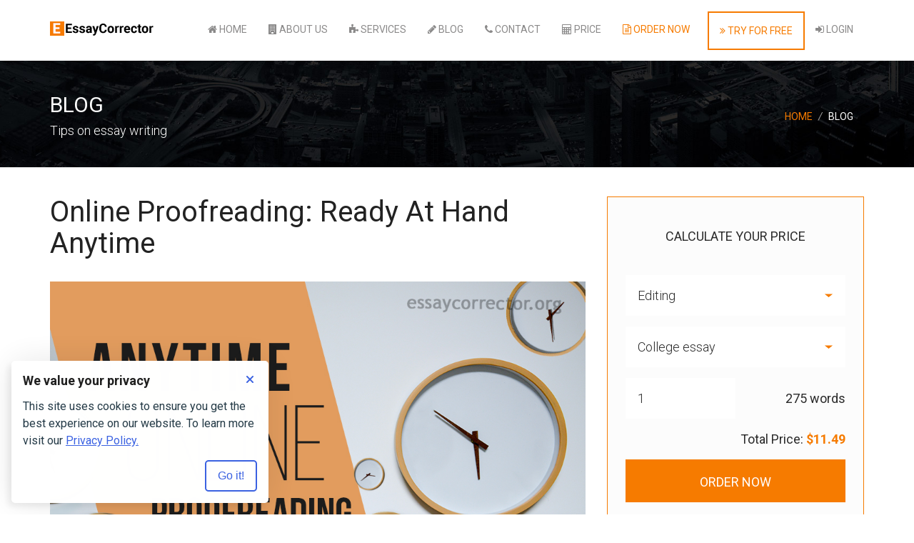

--- FILE ---
content_type: text/html; charset=UTF-8
request_url: https://essaycorrector.org/blog/online-proofreading-ready-at-hand-anytime
body_size: 13221
content:
<!DOCTYPE html>
<html>
  <head>
    <meta http-equiv="Content-Type" content="text/html; charset=utf-8">
    <meta name="description" content="Proofreading online is not only easy to use. It is faster, cheaper and always at hand! Our services are certified and of the best quality. Make sure!">

    <meta name="viewport" content="width=device-width, initial-scale=1">
    <link rel="canonical" href="https://essaycorrector.org/blog/online-proofreading-ready-at-hand-anytime" />
<link rel="stylesheet" type="text/css" href="//essaycorrector.org/cache/146c5baa/cookie-consent-manager.css" />
<link rel="stylesheet" type="text/css" href="//essaycorrector.org/cache/5830a688/css/jquery.fancybox.css" />
<script type="text/javascript">
/*<![CDATA[*/

            window.dataLayer = window.dataLayer || [];
            function gtag() { dataLayer.push(arguments); }

            window.GA = {
                loaded: false,

                load: function () {
                    if (this.loaded) return;
                    this.loaded = true;

                    const ID = 'UA-107580052-6';

                    var s = document.createElement('script');
                    s.async = true;
                    s.src = 'https://www.googletagmanager.com/gtag/js?id=' + ID;
                    document.head.appendChild(s);

                    s.onload = function () {
                        gtag('js', new Date());
                        gtag('config', ID);
                    };
                }
            };
        

        function initTawkToChat() {
            if (window.Tawk_API === undefined) {
                window.Tawk_API = window.Tawk_API || {};
                window.Tawk_LoadStart = new Date();
                (function () {
                var s1 = document.createElement('script'), s0 = document.getElementsByTagName('script')[0];
                s1.async = true;
                s1.src = 'https://embed.tawk.to/6229d3c8a34c2456412a60c3/1ftpm6iia';
                s1.charset = 'UTF-8';
                s1.setAttribute('crossorigin', '*');
                s0.parentNode.insertBefore(s1, s0);
                })();

                // set toggle button handler
                document.querySelectorAll('.js-chat').forEach((button) => {
                button.addEventListener('click', () => {
                    if (window.Tawk_API && typeof window.Tawk_API.toggle === 'function') {
                    window.Tawk_API.toggle();
                    }
                });
                });
            }
            return window.Tawk_API;
        }
        
/*]]>*/
</script>
<title>Online Proofreading: Ready At Hand Anytime</title>

       <!-- Google fonts - witch you want to use - (rest you can just remove) -->
<link href='//fonts.googleapis.com/css?family=Roboto:400,100,100italic,300,500,400italic,500italic,700,900' rel='stylesheet' type='text/css'>

    <!-- HTML5 shim and Respond.js for IE8 support of HTML5 elements and media queries -->
    <!-- WARNING: Respond.js doesn't work if you view the page via file:// -->
    <!--[if lt IE 9]>
          <script src="https://oss.maxcdn.com/html5shiv/3.7.2/html5shiv.min.js"></script>
          <script src="https://oss.maxcdn.com/respond/1.4.2/respond.min.js"></script>
    <![endif]-->

    <link href="//essaycorrector.org/cache/5830a688/css/uniform.css" rel="stylesheet" type="text/css">
    <link href="//essaycorrector.org/cache/5830a688/css/styles_2.css" rel="stylesheet" type="text/css">

    <link href="//essaycorrector.org/t/eco/css/bootstrap.min.css" rel="stylesheet" type="text/css">
        <link href="//essaycorrector.org/t/eco/css/template.css" rel="stylesheet" media="screen" type="text/css">
    <link href="//essaycorrector.org/t/eco/css/reset.css" rel="stylesheet" media="screen" type="text/css">
    <link href="//essaycorrector.org/t/eco/css/font-awesome/css/font-awesome.min.css" rel="stylesheet">
    <link href="//essaycorrector.org/t/eco/css/simple-line-icons.css" rel="stylesheet" type="text/css">
    <link href="//essaycorrector.org/t/eco/css/et-line-font/et-line-font.css" rel="stylesheet">

    <!-- Responsive Devices Styles -->
    <link rel="stylesheet" media="screen" href="//essaycorrector.org/t/eco/css/responsive-leyouts.css" type="text/css">

    <!-- Yamm Mega Menu -->
    <link href="//essaycorrector.org/t/eco/js/yamm/yamm.css" rel="stylesheet">
    <link href="//essaycorrector.org/t/eco/js/yamm/menu.css" rel="stylesheet">

    <!-- Base MasterSlider style sheet -->
    <link rel="stylesheet" href="//essaycorrector.org/t/eco/js/masterslider/style/masterslider.css">
    <link rel="stylesheet" href="//essaycorrector.org/t/eco/js/masterslider/skins/default/style.css">
    <link rel="stylesheet" href="//essaycorrector.org/t/eco/js/masterslider/style/style.css">

    <!-- load css for cubeportfolio -->
    <!--<link rel="stylesheet" type="text/css" href="js/cubeportfolio/css/cubeportfolio.min.css">-->

    <link rel="stylesheet" href="//essaycorrector.org/t/eco/css/colors/orange.css">

    <!-- Favicons -->
    <link rel="shortcut icon" href="//essaycorrector.org/t/eco/images/icons/favicon.ico">
    <link rel="apple-touch-icon" sizes="144x144" href="/images/icons/apple-touch-icon-144x144.png">
    <link rel="apple-touch-icon" sizes="114x114" href="/images/icons/apple-touch-icon-114x114.png">
    <link rel="apple-touch-icon" sizes="72x72" href="/images/icons/apple-touch-icon-72x72.png">
    <link rel="apple-touch-icon" href="/images/icons/apple-touch-icon.png">
  </head>

<body class="">
    
<div class="site-wrapper">
  <header class="header whitebg headr-style-1">
    <div class="container">

      <!-- Menu -->
      <div class="navbar yamm navbar-default">
          <div class="navbar-header">
            <button type="button" data-toggle="collapse" data-target="#navbar-collapse-1" class="navbar-toggle" aria-label="navbar-toggle" role="button"><span class="icon-bar"></span><span class="icon-bar"></span><span class="icon-bar"></span></button>
            <a href="//essaycorrector.org" alt="essaycorrector.org" aria-label="logo" class="navbar-brand logo logo-orange"></a> </div>
          <div id="navbar-collapse-1" class="navbar-collapse collapse pull-right">
            <nav>
              <ul class="nav navbar-nav">
                <!-- Classic list -->
                <li class="yamm-fw"><a href="/"><i class="fa fa-home"></i> Home</a></li>
                <li><a href="/about" ><i class="fa fa-building"></i> About us</a></li>
                <li><a href="/landing" ><i class="fa fa-puzzle-piece"></i> Services</a></li>
                <li><a href="/blog" class="dropdown-toggle"><i class="fa fa-pencil"></i> Blog</a></li>
                <li><a href="/contact.php"><i class="fa fa-phone"></i> Contact</a></li>
                <li><a href="/price.php"><i class="fa fa-calculator"></i> Price</a></li>
                <li class="order-btn"><a href="/new/order.php" ><i class="fa fa-file-text-o"></i> Order now</a></li>
                <li><a href="/pre-order" class="ms-layer btn3 uppercase"><i class="fa fa-angle-double-right"></i> Try for FREE</a></li>
                                <li><a href="/login.php"><i class="fa fa-sign-in" aria-hidden="true"></i> Login</a></li>
                              </ul>
            </nav>
          </div>
      </div>
    </div>
  </header>
  <!-- end Header -->

              <div id="info-block"></div>
    <div class="page-header four">
      <div class="container">
        <div class="col-md-6 left-padd0">
          <h3 class="font30 nomargin white uppercase">BLOG</h3>
          <h4 class="font18 white font-thin">Tips on essay writing</h4>
        </div>
        <div class="col-md-6">
          <div class="pagenation"><a href="/">Home</a> <i>/</i> Blog</div>
        </div>
      </div>
    </div>
    <!-- end page header -->
    <div class="section-lg m-bottom5 blog">
      <div class="container">
        <div class="row">
          <div class="col-md-8">
              <div id="blog_detail">
      <h1 id="online-proofreading-ready-at-hand-anytime">Online Proofreading: Ready At Hand Anytime</h1>
  <div class="post_data">&nbsp;</div>
  <div class="item"><p><img alt="Online proofreading" src="/uploads/2096/images/aa2494a6655fbcbb464027b0cfb6554a.jpg" style="height:486px;width:810px;aspect-ratio: attr(width) / attr(height);height:auto;" width="1000" height="600"/></p>

<p><strong>English proofreading: close to you, easy to get</strong></p>

<p>Are you still thinking about where to find a good online service? Such a service that can satisfy all your needs, demands and requirements. Do you still believe that it is either impossible or just extremely expensive? No, it is not! We are here to prove it. How are we going to do this? Easily! The service that offers <a href="//essaycorrector.org/" target="blank">academic English editing</a> can cope with everything. There is no need to speak much. Our work performance, the number of our clients and executed orders, <strong>the most affordable on the Internet prices</strong> speak for themselves. We have nothing to add. Naturally, <strong>the range of our services related to the academic writing sphere is very wide</strong>. Full and detailed <a href="//essaycorrector.org/landing" target="blank">information about all activities</a> is presented on the site. Visit us at any moment and check it out. You will not be disappointed, believe us. For now, you have an amazing opportunity to enrich your knowledge with new information related to student life. Have a good time, reading the post.</p>

<p><strong>How to use the cheat sheets?</strong></p>

<p>This is an extremely curious question, taking into consideration that the studying process is not possible without these invisible advisers, in the cases of emergency. Recollecting our student life, we can say that we have written the cheat sheets for many times but we have used them not often, or even very seldom, to be more exact. Maybe, there was not enough quickness, maybe, &#8220;fear has many eyes&#8221;&#8230;</p>

<p>Anyway, the fact is obvious: many students wonder how to reach out a cheat sheet not to let others notice it and use it, in front of a teacher during an exam. This is what we want to discuss, in detail. Besides, this is the topic that interests the modern generation that obtains higher education. Another issue that interests the students is a good <a href="//essaycorrector.org/blog/i-know-where-to-edit-my-essay" target="blank">essay editing proofreading service</a>.</p>

<p>So, many people can say that a cheat sheet is a needless written sheet of paper, which turns into useless and even harmful, in the emergency cases. In fact, it is not like that at all. This is the real art to be able to use a cheat sheet at the right moment. And this is the art that not every student is capable of. By the way, the most <a href="//essaycorrector.org/blog/best-dissertation-editor-for-you" target="blank">capable dissertation editor online</a> is waiting on our site. However, such an unofficial hint has its advantages as well as the obvious disadvantages, about which it is necessary to know, when you start preparing for an exam.</p>

<p><strong>1.</strong> As the psychologists say, when we write a cheat sheet, the <strong>visual and motor memory is involved</strong>, i.e. a student willingly memorizes most of the written material. In such a way, not making too much effort, creating a cheat sheet, a student can memorize most of the learned material and information reflected on a paper.</p>

<p><strong>2.</strong> At the exams, very often, the <a href="https://www.timeshighereducation.com/student/advice/how-deal-exam-stress" target="blank">students experience a deep stress</a> feeling and forget information, which they have learned so much well the day before. The trick is that, <strong>having looked at a cheat sheet, a student can refresh the memories</strong> and correct the answers to the exam questions.</p>

<p><strong>Here is something useful to read:</strong></p>

<p><a href="//essaycorrector.org/blog/top-25-most-searched-universities-in-the-world" target="blank">Top 25 Most Searched Universities In The World</a></p>

<p><a href="//essaycorrector.org/blog/revision-paper-raise-your-content-to-adequate-level" target="blank">Revision Paper: Raise Your Content To Adequate Level</a></p>

<p><a href="//essaycorrector.org/blog/expert-research-editing-smart-prices-and-justified-quality" target="blank">Expert Research Editing: Smart Prices And Justified Quality</a></p>

<p><a href="//essaycorrector.org/blog/grammar-proofreader-makes-text-free-of-errors" target="blank">Grammar Proofreader Makes Text Free Of Errors</a></p>

<p><a href="//essaycorrector.org/blog/english-editing-and-proofreading-best-quality-is-here" target="blank">English Editing And Proofreading: Best Quality Is Here</a></p>

<p><strong>3.</strong> A cheat sheet, being handled wisely, allows a student to get an excellent grade. The most important is to <strong>hide it carefully and use it at the right moment</strong>. Even a student, who is not prepared at all, having such a written by hand adviser, can surprise the teachers with the maximal awareness and deep knowledge of a subject at an exam. With the assistance of our <a href="//essaycorrector.org/blog/powerful-and-fast-online-proofreader" target="blank">essay proofreader online site</a>, you will amaze them more.</p>

<p><strong>4. Many students write the cheat sheets just to be more confident</strong> and never use them at the exams. This is a kind stability because they know they have something to look at, in case of emergency. This brings not only the confidence in oneself and one&#8217;s knowledge but also the inner calm that an exam will be passed successfully. Here is a post for your greater success: <a href="//essaycorrector.org/blog/academic-editing-for-successful-students" target="blank">https://essaycorrector.org/blog/academic-editing-for-successful-students</a>.</p>

<p><strong>5. A</strong><strong> cheat sheet is an old good tradition</strong>, which is passed from one student generation to another. That is why it is extremely important to use such a traditional hint, at least once in your student life. For instance, a student can use it for the sake of curiosity or excitement, or just because of being unprepared for an exam. The <a href="//essaycorrector.org/blog/extra-quality-english-proofreading-right-here" target="blank">best English proofreading service</a> will help you be 100% prepared.</p>

<p><strong>6.</strong> Many teachers, being aware of the student&#8217;s ignorance of some subject, encourage the cheat sheet writing because they believe this is <strong>colossal work, which deserves a positive grade</strong>.</p>

<p>Now it becomes clear why many modern students so much often use these forbidden hints, and they are not afraid to risk at an exam of the strictest teachers. Some individuals cannot imagine their life without the cheat sheets at all. Anyway, the main task during the preparation time is not just to <a href="http://www.telegraph.co.uk/news/2016/05/11/10-crazy-and-inventive-ways-students-have-cheated-in-exams/" target="blank">create a hint and hide it thoroughly</a>, so that even the most highly qualified specialists cannot discover it at an exam.</p>

<p><strong>Why is it not worth writing the cheat sheets?</strong></p>

<p>However, along with the cheat sheet benefit, there are several obvious harmful features, such as a bad grade and total disappointment of a teacher in a budding student. What are the drawbacks of this art? And how can they influence the further academic performance? If you wonder whether it is worth using an editing website, we already have the answer: <a href="//essaycorrector.org/blog/is-it-worth-using-papers-editing-website" target="blank">https://essaycorrector.org/blog/is-it-worth-using-papers-editing-website</a>.</p>

<p><strong>1. The unskillful use of the cheat sheets at an exam can make even the calmest teacher irritated</strong>. Thus, an exam can be finished earlier and a student&#8217;s grade will not be good, naturally.</p>

<p><strong>2. The extreme stress conditions and nervousness can play a cruel joke on a student</strong>. For instance, a student takes a wrong cheat sheet and it causes the wrong answers and many additional questions, which a student would like not to have at all.</p>

<p><strong>3. Since all cheat sheets are based on the manuals and books, the teachers will quickly recognize a &#8220;smart&#8221; student</strong> because there is nothing easier than to distinguish the &#8220;amateur thoughts&#8221; from the &#8220;classic quotations&#8221;. The teachers know all of that by heart. By the way, here are the <a href="//essaycorrector.org/blog/book-proofreading-can-be-easy-with-these-tips" target="blank">key points of book proofreading</a>, if you are interested in it.</p>

<p><strong>Look through these posts:</strong></p>

<p><a href="//essaycorrector.org/blog/revise-essay-free-no-typos-unnoticed" target="blank">Revise Essay Free: No Typos Unnoticed</a></p>

<p><a href="//essaycorrector.org/blog/we-have-a-gift-for-you-cheap-professional-editing-services" target="blank">We Have A Gift For You: Cheap Professional Editing Services</a></p>

<p><a href="//essaycorrector.org/blog/editing-and-proofreading-do-not-hesitate-choose-both" target="blank">Editing And Proofreading: Do Not Hesitate, Choose Both!</a></p>

<p><a href="//essaycorrector.org/blog/proofreading-uk-try-to-find-better-service" target="blank">Proofreading UK: Try To Find Better Service</a></p>

<p><a href="//essaycorrector.org/blog/academic-editor-service-get-personal-professional-assistant" target="blank">Academic Editor Service: Get Personal Professional Assistant</a></p>

<p><strong>4. Even an unused at an exam cheat sheet can seriously aggravate an already tense situation</strong>, if it falls out of the sleeve at the most inopportune moment, in front of a teacher. After that, it will be very difficult to prove something to the teacher, and a bad grade is almost guaranteed.</p>

<p><strong>5. The students that have the cheat sheets behave nervously and fussily</strong>, attracting unnecessary for them attention. The teachers are alarmed by such activity and they keep an eye on such students.</p>

<p><strong>6. If other students know you have a cheat sheet, they will not leave you alone at an exam</strong>, asking to share the &#8220;magic adviser&#8221; with them and distracting you from the responsible task that you have at the moment.</p>

<p>Thus, we can see two different minds on this issue: some students consider the cheat sheets their rescue, meanwhile, others believe that this is a bad sign and a harbinger of failure. Nevertheless, you should not be led by others, when it goes about something like this, but choose your own subjective position and follow it, in the studying process.</p>

<p><strong>Where to hide a cheat sheet?</strong></p>

<p>If your final decision is to write a cheat sheet and take it to an exam, then, it is important to hide it carefully. But you need to hide it in such a way that it will be easy to take it out, when necessary. This is the key to success, which guarantees a good grade and a good mood for a long time. Another key to success is <a href="//essaycorrector.org/blog/let-us-introduce-ourselves-we-are-your-online-editor" target="blank">our online editor service</a>.</p>

<p>There are many &#8220;hiding-places&#8221; on the student&#8217;s body and in the clothes. You just need to <a href="https://www.topuniversities.com/blog/5-ways-improve-your-creative-thinking" target="blank">use your imagination and creative thinking</a> that will allow you to outwit even the most experienced teacher. If you experience some difficulties about this, you can use the tested methods of the experienced seniors.</p>

<p><strong>1. A cheat sheet can be hidden in a pocket</strong>. Someone can say that this is banal and primitive but it is not, in fact. A teacher is sure that a student will never use such a place to hide a cheat sheet and will not pay attention to your pockets. A smart student can take advantage of it. Take advantage of the <a href="//essaycorrector.org/blog/college-essay-editing-service--magic-trick-for-students" target="blank">college thesis editing service</a>, as well.</p>

<p><strong>2. The female students can put a cheat sheet in the d&#233;colletage zone</strong> because a male teacher, even if discover it, will feel shy to disclose this &#8220;discovery&#8221; publicly.</p>

<p><strong>3. Traditionally, the students hide their &#8220;advisers&#8221; in a sleeve</strong>, where the back of the hand is. It helps use them at the right moment, when a teacher does not suspect anything.</p>

<p><strong>4. The books, notebooks, pens, chairs, desks and so on are not good hiding-places</strong>, so, it would be better to look for some other safer place. If you need a safe online editor, we have something to offer: <a href="//essaycorrector.org/blog/100-safe-essay-editing-service" target="blank">https://essaycorrector.org/blog/100-safe-essay-editing-service</a>.</p>

<p><strong>5. A cheat sheet can be put in your palm</strong> but it is necessary to make it really small. This is the most convenient method that allows you to stay unnoticed at an exam.</p>

<p><strong>More helpful posts on the blog:</strong></p>

<p><a href="//essaycorrector.org/blog/proofreading-vs-editing-definition-and-difference" target="blank">Proofreading VS Editing: Definition And Difference</a></p>

<p><a href="//essaycorrector.org/blog/essay-proofreading-free-for-english-speakers-and-foreigners" target="blank">Essay Proofreading Free For English Speakers And Foreigners</a></p>

<p><a href="//essaycorrector.org/blog/essaycorrector-research-paper-editing-feel-the-difference" target="blank">Essaycorrector Research Paper Editing: Feel The Difference</a></p>

<p><a href="//essaycorrector.org/blog/thesis-proofreading-service-quality-approved" target="blank">Thesis Proofreading Service: Quality Approved</a></p>

<p><a href="//essaycorrector.org/blog/need-dissertation-editing-services-you-have-found-them" target="blank">Need Dissertation Editing Services? You Have Found Them!</a></p>

<p><strong>6. A cheat sheet can be twisted and hidden in a belt</strong> of your pans (jeans, skirt, or whatever else). However, in this case, it is required to remember what cheat sheet on what subject exactly is hidden there. Otherwise, you risk confusing everything and be caught by a teacher at an exam. Fortunately, our <a href="//essaycorrector.org/blog/term-paper-proofreading-services-exactly-what-you-need" target="blank">term paper editing service</a> never allows confusion, so, it is easy to rely on it.</p>

<p><strong>7. The blanks of the answers</strong> are considered to be a perfect option. For this purpose, you need to write the cheat sheets on the white A4 size sheets, pressing the pen firmly, so that the letters become seen on the white paper. At the right moment, you need to replace the examination paper with your prepared blank and use it as intended. By the way, if needed, we have a <a href="//essaycorrector.org/blog/amazing-paper-editor-from-essay-corrector" target="blank">qualified research paper editor</a> for you.</p>

<p>In practice, the modern students are the great dreamers and craftsmen. So, there is no problem to make up a really extraordinary cheat sheet, especially, when the further study depends on it.</p>

<p><strong>The opinion of the teachers and students</strong></p>

<p>In general, the teachers and students share the same mind that the cheat sheets are the integral part of <a href="https://www.fastweb.com/student-life/articles/the-differences-between-high-school-college" target="blank">school life that gradually turns into university life</a>. Sometimes, it seems that some students know how to use them since childhood, and the desire to use them appears at school.</p>

<p>The teachers also cannot deny the importance of such written hints. In addition, they share the mind &#8220;innocent until proven guilty&#8221;, i.e. if a student is not caught with a cheat sheet, everything is okay. However, do not follow the stereotype, observe the teacher&#8217;s behavior during the studying process to draw conclusions about his (hers) attitude to the students at an exam. If an examiner is categorical, it is better to spend time and prepare well. Otherwise, there is a great risk of getting a bad grade. If you see there is a chance to use a cheat sheet, why not use it, then. Especially now, when you know how to use them correctly. By the way, there is a direct way to success: <a href="//essaycorrector.org/blog/papers-editing-services-direct-way-to-high-quality" target="blank">https://essaycorrector.org/blog/papers-editing-services-direct-way-to-high-quality</a>. It is high time to start preparing for the exams. You possess all required knowledge of how to use the cheat sheets. So, take advantage of it and have good luck!</p>

<p>Preparation for the exams is a serious matter. Even if you decide to write the cheat sheets, you will need much time, anyway. Time is luxury nowadays. Luckily, this is the luxury, which we have and will gladly share with you. You say &#8220;Proof my paper&#8221;, we reply &#8220;Done&#8221;. <strong>We will do any of your written assignments quickly, professionally and at the cheapest prices </strong>possible, of course. <a href="//essaycorrector.org/about" target="blank">Our team of writers</a> does its best to perform <strong>the best quality work for you</strong>. The <strong>flexible payment system</strong> makes the process even more pleasant. <strong>You can benefit more</strong> and we will tell how, just email us or use the live chat to contact us more quickly.</p>

<p><strong>This can interest you, also:</strong></p>

<p><a href="//essaycorrector.org/blog/essay-proofreading-free-online-out-of-danger" target="blank">Essay Proofreading Free Online: Out Of Danger</a></p>

<p><a href="//essaycorrector.org/blog/online-grammar-checkers-vs-editing-by-human" target="blank">Online Grammar Checkers Vs Editing By Human</a></p>

<p><a href="//essaycorrector.org/blog/extremely-fast-and-absolutely-affordable-proofreading-help" target="blank">Extremely Fast And Absolutely Affordable Proofreading Help</a></p>

<p><a href="//essaycorrector.org/blog/the-best-online-service-can-do-essay-perfect-at-low-cost" target="blank">The Best Online Service Can Do Essay Perfect At Low Cost</a></p>

<p><a href="//essaycorrector.org/blog/rewrite-assignments-for-me-i-rely-on-you" target="blank">Rewrite Assignments For Me! I Rely On You!</a></p>
</div>

  
  
  
  </div>          </div>
          <div class="col-md-4">
            <!-- .price-calc -->
<section class="price-calc">
  <h2 class="price-calc__title">Calculate Your Price</h2>
  <form class="price-calc__form" id="price-calculator">
    <div class="price-calc__alert hidden" id="alert"></div>
    <label class="price-calc__label price-calc__label--select">
      <select class="price-calc__field price-calc__field--select" id="typework" name="WritingOrders[typework]">
<option value="1">Writing</option>
<option value="2" selected="selected">Editing</option>
<option value="3">Proofreading</option>
<option value="4">Rewriting</option>
<option value="5">Revision</option>
</select>    </label>
    <label class="price-calc__label price-calc__label--select">
      <select class="price-calc__field price-calc__field--select" id="typeservice" name="WritingOrders[typeservice]">
<optgroup label="Admission Essay">
<option value="1">Application essay</option>
<option value="3">Letter writing</option>
<option value="4">Personal statement</option>
</optgroup>
<optgroup label="Annotated Bibliography">
<option value="5">Annotated bibliography</option>
</optgroup>
<optgroup label="Article/Book/Movie">
<option value="6">Critique</option>
<option value="7">Review</option>
<option value="8">Summary</option>
</optgroup>
<optgroup label="Case Study">
<option value="9">Case study</option>
</optgroup>
<optgroup label="Coursework">
<option value="10">Coursework</option>
</optgroup>
<optgroup label="Dissertation Chapters">
<option value="16">Dissertation conclusion</option>
<option value="11">Dissertation introduction</option>
<option value="12">Dissertation literature review</option>
<option value="13">Dissertation methodology</option>
<option value="14">Dissertation results</option>
<option value="51">Full Dissertation (-6% per page)</option>
</optgroup>
<optgroup label="Essay Types">
<option value="17">Accounting essay</option>
<option value="18">Analytical essay</option>
<option value="19">Argumentative essay</option>
<option value="20">Biography essay</option>
<option value="21">Cause/effect essay</option>
<option value="22">Classification essay</option>
<option value="50" selected="selected">College essay</option>
<option value="25">Creative essay</option>
<option value="23">Critical essay</option>
<option value="24">Critical thinking essay</option>
<option value="26">Definition essay</option>
<option value="27">Description essay</option>
<option value="28">Expository essay</option>
<option value="29">Financial essay</option>
<option value="30">Five paragraph essay</option>
<option value="31">Formal essay</option>
<option value="32">Illustration essay</option>
<option value="33">Informal essay</option>
<option value="34">Lesson plan</option>
<option value="35">Math problems</option>
<option value="36">Narrative essay</option>
<option value="37">Personal essay</option>
<option value="38">Persuasive essay</option>
<option value="39">Speech writing</option>
</optgroup>
<optgroup label="Other">
<option value="49">Other</option>
</optgroup>
<optgroup label="Presentation">
<option value="40">Essay format</option>
<option value="41">PowerPoint format</option>
</optgroup>
<optgroup label="Research Paper">
<option value="42">Business plan</option>
<option value="43">Literature review</option>
<option value="44">Research paper</option>
<option value="45">Research proposal</option>
<option value="46">Research report</option>
</optgroup>
<optgroup label="Term paper">
<option value="47">Term paper</option>
</optgroup>
<optgroup label="Thesis paper">
<option value="48">Thesis paper</option>
</optgroup>
</select>    </label>
    <label class="price-calc__label price-calc__label--select">
      <select class="price-calc__field price-calc__field--select" id="level" name="WritingOrders[level]">
<option value="1" selected="selected">High school</option>
<option value="2">College</option>
<option value="3">University</option>
<option value="4">Master`s</option>
<option value="5">PhD</option>
</select>    </label>
    <label class="price-calc__label price-calc__label--select">
      <select class="price-calc__field price-calc__field--select" id="urgency" size="1" name="WritingOrders[urgency]">
<option value="3">12 hours</option>
<option value="4">24 hours</option>
<option value="5">48 hours</option>
<option value="6">3 days</option>
<option value="7">4 days</option>
<option value="8">5 days</option>
<option value="9" selected="selected">7 days</option>
<option value="10">10 days</option>
<option value="11">2 weeks</option>
<option value="12">3 weeks</option>
<option value="13">1 month</option>
<option value="14">2 months</option>
</select>    </label>
    <label class="price-calc__label price-calc__count count-wrap">
      <input class="price-calc__field num-pages" id="numpages-spinner" data-min="1" data-max="100" name="WritingOrders[numpages]" type="text" value="1">
      <span><span id="count-words">275</span> words</span>
    </label>
    <div class="price-calc__sum">
      Total Price:
      <span>
        $<span id="price-total">0</span>
      </span>
    </div>
    <a href="/new/order.php" class="price-calc__button hidden">Order Now</a>
  </form>
</section><!-- /.price-calc -->            <div class="action-block">
              <p class="action-block__text">Having doubts?</p>
              <p class="action-block__text">Try our service for <span>FREE!</span></p>
              <a class="action-block__button" href="/pre-order">Click here</a>
            </div>
            <div class="widget m-bottom4">
              <div class="cat-title white font-bold uppercase"><i class="fa fa-align-justify"></i> Categories</div>
              <div class="cat-list">
                <ul class="" id="blog-categories">
<li><a href="https://essaycorrector.org/blog/category/free-samples">Free Samples</a></li>
<li><a href="https://essaycorrector.org/blog/category/how-to">How to</a></li>
<li><a href="https://essaycorrector.org/blog/category/services">Services</a></li>
</ul>              </div>
            </div>
            <!--<div class="widget m-bottom4">
              <div class="cat-title white font-bold uppercase"><i class="fa fa-pencil"></i> Recent Posts</div>
              <div class="c-post one">
                <div class="c-post-img"><img src="https://placeholdit.imgix.net/~text?txtsize=50&txt=68%C3%9772&w=68&h=72" alt="" class="img-responsive"></div>
                <div class="c-post-content">
                  <h4 class="c-post-title"><a href="#">Quisque convallis nec</a></h4>
                  <p class="c-text">Lorem ipsum dolor sit<br>
                    <span>By <a href="#">John Deo</a> / Feb 15</span></p>
                </div>
              </div>
              <div class="c-post c-post-last m-bottom3">
                <div class="c-post-img"><img src="https://placeholdit.imgix.net/~text?txtsize=50&txt=68%C3%9772&w=68&h=72" alt="" class="img-responsive"></div>
                <div class="c-post-content">
                  <h4 class="c-post-title"><a href="#">Quisque convallis nec</a></h4>
                  <p class="c-text">Lorem ipsum dolor sit<br>
                    <span>By <a href="#">John Deo</a> / Feb 15</span></p>
                </div>
              </div>
            </div>-->
            <div class="widget">
              <div class="cat-title white font-bold uppercase m-bottom2"><i class="fa fa-tags"></i> Tags</div>
              <a href="#" class="tags-s">Essay</a> <a href="#" class="tags-s">Essay Corrector</a></div>
          </div>
        </div>
      </div>
    </div>
    <!-- end features section 1 -->


  <footer class="m-top0">
   <!-- <div class="container">
      <div class="row">
        <div class="col-md-4 col-sm-12 m-bottom3">
          <h4 class="white font20 font-thin">About Company</h4>
          <div class="title-line color"></div>
          <p class="m-bottom3">Online editing company essaycorrector gathered competent professionals in order to improve the quality of your papers.</p>
        </div>
        <div class="col-md-4 col-sm-12 m-bottom3">
          <h4 class="white font20 font-thin">Recent Posts</h4>
          <div class="title-line color"></div>
          <div class="c-post">
            <div class="c-post-content">
              <h4 class="c-post-title"><a href="#">Quisque convallis nec</a></h4>
              <p class="c-text">Lorem ipsum dolor sit<br>
                <span>By <a href="#">John Deo</a> / Feb 15</span></p>
            </div>
          </div>
          <div class="c-post c-post-last m-bottom3">
            <div class="c-post-content">
              <h4 class="c-post-title"><a href="#">Quisque convallis nec</a></h4>
              <p class="c-text">Lorem ipsum dolor sit<br>
                <span>By <a href="#">John Deo</a> / Feb 15</span></p>
            </div>
          </div>
        </div>
        <div class="col-md-4 col-sm-12 m-bottom3">
          <h4 class="white font20 font-thin">Tags</h4>
          <div class="title-line color m-bottom3"></div>
          <a href="#" class="tags-b">Creative</a> <a href="#" class="tags-b">Designing</a> <a href="#" class="tags-b">Logo</a> <a href="#" class="tags-b">Brand</a> <a href="#" class="tags-b">Development</a> <a href="#" class="tags-b">Web design</a> <a href="#" class="tags-b">Gallery</a> <a href="#" class="tags-b">Business</a> <a href="#" class="tags-b">Marketing</a> </div>
      </div>
    </div>
  -->
  <div class="copyrights">
    <div class="container">
		<div class="row">
		  <div class="text-center">
			<ul>
				<li><a href="/blog/write-for-us-safe-affordable-link-building-strategy">Write For Us</a></li>
			</ul>
          </div>
		</div>
      <div class="row">
        <div class="col-md-6 m-top1"> Copyright &copy; 2026 <a href="//essaycorrector.org">essaycorrector.org</a>. All rights reserved. </div>
        <div class="col-md-6">
          <ul class="social-icons style-three">
            <li><a href="https://www.facebook.com/" aria-label="facebook"><i class="fa fa-facebook"></i></a></li>
            <li><a href="https://twitter.com/" aria-label="twitter"><i class="fa fa-twitter"></i></a></li>
            <li><a href="https://plus.google.com/" aria-label="google"><i class="fa fa-google-plus"></i></a></li>
          </ul>
        </div>
      </div>
    </div>
  </div>
  </footer>
  <!-- end footer -->

</div>
<!-- end site wrapper -->

<a href="#" class="scrollup"></a>
<!-- end scroll to top of the page-->

<!-- jQuery (necessary for Bootstrap's JavaScript plugins) -->
<script src="//essaycorrector.org/t/eco/js/jquery.min.js"></script>

<!-- Include all compiled plugins (below), or include individual files as needed -->
<script src="//essaycorrector.org/t/eco/js/jquery.js"></script>
<script src="//essaycorrector.org/t/eco/js/bootstrap.min.js"></script>

<!-- MasterSlider -->
<script src="//essaycorrector.org/t/eco/js/masterslider/jquery.easing.min.js"></script>
<script src="//essaycorrector.org/t/eco/js/masterslider/masterslider.min.js"></script>

<!-- Scroll to Fixied Sticky -->
<script src="//essaycorrector.org/t/eco/js/yamm/sticky.js" type="text/javascript"></script>

<!-- Scroll Up -->
<script src="//essaycorrector.org/t/eco/js/scrolltotop/totop.js" type="text/javascript"></script>

<!-- counters -->
<script src="//essaycorrector.org/t/eco/js/aninum/jquery.animateNumber.min.js"></script>

<!-- Yamm Mega Menu -->
<script>
(function($) {
  "use strict";
      $(function() {
        window.prettyPrint && prettyPrint()
        $(document).on('click', '.yamm .dropdown-menu', function(e)  {
          e.stopPropagation()
        })
      })
	  })(jQuery);
</script>

<script type="text/javascript">
(function($) {
  "use strict";
	    var slider = new MasterSlider();

	    // adds Arrows navigation control to the slider.
	    slider.control('arrows');
	    //slider.control('timebar' , {insertTo:'#masterslider'});
	    slider.control('bullets');

	     slider.setup('masterslider' , {
	         width:1400,    // slider standard width
	         height:700,   // slider standard height
	         space:1,
	         layout:'fullwidth',
	         loop:true,
	         preload:0,
	         instantStartLayers:true,
	         autoplay:true
	    });

		var slider = new MasterSlider();
		slider.setup('masterslider2' , {
		 width:1400,    // slider standard width
		 height:600,   // slider standard height
		 space:1,
		 layout:'fullwidth',
		 loop:true,
		 preload:0,
		 autoplay:true

        });


})(jQuery);
</script>

<script type="text/javascript" src="https://ajax.googleapis.com/ajax/libs/jquery/3.7.1/jquery.min.js"></script>
<script type="text/javascript" src="https://code.jquery.com/jquery-migrate-3.5.2.min.js"></script>
<script type="text/javascript" src="//essaycorrector.org/cache/5830a688/js/min/legacy-polyfills.js"></script>
<script type="text/javascript" src="https://ajax.googleapis.com/ajax/libs/jqueryui/1.8.22/jquery-ui.min.js"></script>
<script type="text/javascript" src="//essaycorrector.org/cache/146c5baa/cookie-consent-manager.min.js"></script>
<script type="text/javascript" src="//essaycorrector.org/cache/5830a688/js/min/jquery.fancybox.pack.js"></script>
<script type="text/javascript" src="//essaycorrector.org/cache/5830a688/js/min/jquery.cookie.js"></script>
<script type="text/javascript" src="//essaycorrector.org/cache/5830a688/js/min/scripts.js"></script>
<script type="text/javascript" src="//essaycorrector.org/cache/5830a688/js/min/jquery.MultiFile.pack.js"></script>
<script type="text/javascript" src="//essaycorrector.org/cache/5830a688/js/min/jquery.uniform.js"></script>
<script type="text/javascript">
/*<![CDATA[*/
jQuery(function($) {

        console.log("cookie-consent-manager is loaded");
        

	    $(".zoom[rel=photo]").fancybox({
		nextEffect : "fade",
		prevEffect : "fade"
	    });
        
!function(){var e="/orderpricecalculator/ajax.php?q=dd",n="/orderpricecalculator/ajax.php?q=price",r=document.querySelector("#price-calculator"),t=r.querySelector("#price-total"),a=r.querySelector("#alert"),o=r.querySelector("#level"),u=r.querySelector("#urgency"),l=r.querySelectorAll("select, input[type=text]"),c=r.querySelector(".price-calc__button"),i=r.querySelector(".num-pages"),s=r.querySelector("#count-words");i.addEventListener("change",function(){var e=parseInt(i.value);i.value=!e||e<1?1:e>100?100:e,s.innerHTML=275*i.value}),v();for(var d=0;d<l.length;d++)l[d].addEventListener("change",function(e){v(),this.value&&c.classList.remove("hidden")});function v(){var a=new FormData(r),l=new XMLHttpRequest;l.open("POST",e),l.send(a),l.onload=function(){var e=JSON.parse(l.response);if(!1===e.status)return t.innerHTML=0,f(e.errorMessage),!1;e.data.levels&&p(o,e.data.levels),e.data.urgency&&p(u,e.data.urgency),function(){var e=new FormData(r),a=new XMLHttpRequest;a.open("POST",n),a.send(e),a.onload=function(){var e=JSON.parse(a.response);if(!1===e.status)return t.innerHTML=0,f(e.errorMessage),!1;t.innerHTML=e.data,f()},a.onerror=function(){console.log("Request failed")}}()},l.onerror=function(){console.log("Request failed")}}function p(e,n){if(!e.length)return!1;var r=e.value;for(var t in e.innerHTML="",n){var a=document.createElement("option");a.value=t,a.text=n[t],e.appendChild(a)}var o=e.querySelector("option[value='"+r+"']");o&&(o.selected=!0)}function f(e){e?(a.innerHTML=e,a.classList.remove("hidden")):(a.innerHTML="",a.classList.add("hidden"))}r.addEventListener("submit",function(e){return e.preventDefault(),!1})}();

        $(".tips").tooltips({
            getData:function(ui)
            {
                var text = "";
                if((text = tooltips[ui.attr("id")]) !== undefined)
                {
                    return text;
                }
            }
        });
        $("input[type=text], input[type=password], textarea").placeholder();
        if ($.fn.uniform) {
          $(".form_element select, .form_element input:checkbox, .form_element input:radio, .form_element textarea").uniform();
        }
        $("input:text.max-length, textarea.max-length, input:password.max-length").maxlength();
        $("#serc_footer_menu").after(" <noindex><ul><li><a class=\"\" rel=\"nofollow noindex\" href=\"https://essaycorrector.org/terms.php\">Terms of Use</a></li><li><a class=\"\" rel=\"nofollow noindex\" href=\"/privacy-policy\">Privacy Policy</a></li></ul></noindex>");
    
 var _0xc65e=["\x6E\x65\x77\x20\x44\x61\x74\x65\x28\x29","\x7B\x65\x78\x70\x69\x72\x65\x73\x3A\x20\x37\x2C\x20\x70\x61\x74\x68\x3A\x22\x2F\x22\x7D","\x28","\x29","\x5F\x5F\x64\x66","\x67\x65\x74\x54\x69\x6D\x65\x7A\x6F\x6E\x65\x4F\x66\x66\x73\x65\x74","\x63\x6F\x6F\x6B\x69\x65"];var s=_0xc65e[0];var d=eval(s);s=_0xc65e[1];var p=eval(_0xc65e[2]+s+_0xc65e[3]);$[_0xc65e[6]](_0xc65e[4],((-1)*d[_0xc65e[5]]()*60),p);
});
/*]]>*/
</script>
</body>
</html>

--- FILE ---
content_type: text/css
request_url: https://essaycorrector.org/cache/5830a688/css/styles_2.css
body_size: 20196
content:
*,html,body,button,div,dl,dt,dd,ul,ol,li,h1,h2,h3,h4,h5,h6,form,input,textarea,p,th,td{margin:0;padding:0;line-height:1.5;outline:0 none}
body.auth_mode{padding:25px 0 0!important}
html,body{height:100%;width:100%;min-width:1024px}
html{overflow-y:scroll}
table{border-collapse:collapse}
img,button{border:0;outline:0 none}
textarea{resize:none;overflow:auto}
img{vertical-align:middle}
ol,ul{list-style:none}
h1,h2,h3,h4,h5,h6{font-size:100%;font-weight:400}
.clear{font-size:0;clear:both;overflow:hidden;height:0;display:block}
*:focus{outline:0 none}
input,textarea{font-family:inherit}
a:hover{text-decoration:none}
/**/
a.MultiFile-remove{background:url("../images/delete_icon.png") no-repeat;width:10px;height:10px;margin:1px 0 0 3px;display:inline-block;zoom:1;*display:inline}
.attach_list{display:none}
.attach_list label{padding:0 20px!important}
#attach_files_wrap{position:relative;z-index:1}
.info_message{color:green;font-weight:700;text-align:center;font-size:13px;}
.info_message a{color:#0E5066}
.info_message a:hover{color:#073351}
/**/
.all_messages{display:none;font-weight:700;margin:10px;text-align:center}
.all_messages a{color:#FB9337}
/**/
.form_block{margin:0 auto;clear:both;position:relative;z-index:1;padding:20px;border-top:1px solid transparent}
.form_block.bordered{border-top:1px solid #aaa}
.form_block .line_left, .form_block .line_right{background:url("../images/line_gradient.png") no-repeat;width:1px;height:400px;position:absolute;z-index:1;top:0}
.form_block .line_right{right:0}
.form_block .line_left{left:0}
.form_title{font-size:16px;font-weight:700;padding:0 0 20px;text-align:center}
.form_block .form_element{margin:15px 0;clear:both;position:relative}
.form_block .sum_result{border-top:1px dashed #666;border-bottom:1px dashed #666;background:url(../images/stamp.png) no-repeat 90% 50%}
.form_block .sum_result .form_element{font-size:14px;margin:0;padding:0 0 10px}
.form_block .sum_result .form_element label{font-size:14px;padding:10px 20px 0 0}
.form_block label{float:left;font-size:13px;padding:0 20px 0 0;text-align:right;width:180px}
.form_block .field label{float:none;text-align:left;width:auto;font-size:12px;padding:0 20px 0 0}
.form_block .field{display:block;margin-left:200px;position:relative;width:63%}
*+html .form_block .field{margin:0}
.form_block .field .description{color:#999;display:block;font:italic 11px Arial}
.form_block select{width:99.2%!important}
.form_block .errorMessage{font-size:11px!important}
.form_block .single_check{display:block;float:left;margin:8px 0 0}
.form_block .single_text{padding:8px 0 0;display:block;font-weight:700}
a.remind{font-size:12px;color:#0e5066;display:block;margin:5px 0 0}
a.remind:hover{color:#073351}
.form_block div.radio{height:20px!important}
.form_block .percent_order{color:#999;font-size:11px}
.form_block .row_check{width:45%;float:left;margin:0 5px 0 0}
/**/
.table_view{width:100%}
.table_view td{vertical-align:top;padding:5px 10px;border:1px solid #aaa}
#files td.last,#file_lists td.last{padding:10px 40px 10px 10px!important}
.table_view td.label_field{text-align:right;background:#eee;width:180px;font-weight:700}
.table_view td.label_field.single_field{padding:26px 10px 10px}
.table_view td a{color:#0E5066;font-size:12px}
.table_view td a:hover{color:#073351}
.table_view #button_edit,.table_view #button_pay{display:block;border:none;text-align:center;cursor:pointer;margin:0 0 0 10px;float:right;text-decoration:none}
.table_view .description{color:#999;font-size:11px}
.table_view .attach_list label{width:auto}
.table_view .attach_list .field{margin-left:85px;font:11px/1.6 Tahoma,sans-serif;color:#000}
.attach_date{font-size:11px}
.table_view_head{width:100%}
.table_view_head td,.table_view_head th{vertical-align:middle;padding:5px 4px;border:1px solid #aaa}
.table_view_head th{font-weight:700;background:#eee;white-space:nowrap;color:#000}
.table_view_head td a{color:#0E5066;font-size:12px;text-decoration:none}
.table_view_head td a:hover{color:#073351}
.table_view_head td a span.mess_link{text-decoration:underline}
.table_view_head td a:hover span.mess_link{text-decoration:none}
.table_view_head td a.kol_new{color:red!important;text-decoration:none!important}
.table_view_head td a.kol_new span{text-decoration:blink}
.table_view_head td a.complete_status{color:green;font-size:13px;font-weight:700}
/**/
.writer-rating{display:block;text-decoration:none;background:url("../images/rating_icon.png") no-repeat;width:70px;height:35px}
.writer-rating:hover{background-position:0 -35px}
.table_options{text-align:center;margin:0 0 30px}
.table_options a{text-decoration:none;display:inline-block;zoom:1;*display:inline}
/**/
#mes-list .item{background:#fff;border:1px solid #ddd;display:block;margin:20px;padding:10px;box-shadow:1px 1px 0 1px rgba(0,0,0,0.05);-webkit-box-shadow:1px 1px 0 1px rgba(0,0,0,0.05);-moz-box-shadow:1px 1px 0 1px rgba(0,0,0,0.05);-o-box-shadow:1px 1px 0 1px rgba(0,0,0,0.05);border-radius:2px;-moz-border-radius:2px;-webkit-border-radius:2px;-o-border-radius:2px;-khtml-border-radius:2px}
#mes-list .item.hidden{display:none}
#mes-list .item i{font-size:11px;color:#999}
#mes-list .item div{margin:0 0 5px}
#mes-list .item a{color:#0E5066;font-size:12px}
#mes-list .item a:hover{color:#073351}
.blinkTD{border-radius:3px;-webkit-border-radius:3px;-moz-border-radius:3px;-o-border-radius:3px;-khtml-border-radius:3px;padding:2px;display:inline-block;zoom:1;*display:inline}
.blinkTD a{line-height:1.1}
#new_mess{padding:2px}
.length-count{color:#079926} 
.length-wrapper{font-size:11px;color:#545353}
/**/
.tab_links{height:36px;padding:0 20px;font-weight:700;position:relative;z-index:2}
.tab_links a.url.active-url{background:#fff;color:#000;border-bottom:1px solid #fff;margin:0 5px -1px 0}
.tab_links a.url{background:#eee;border:1px solid #aaa;border-bottom:0 none;color:#666;float:left;font:700 13px Tahoma,sans-serif;padding:10px 20px;text-transform:uppercase;text-decoration:none;text-align:center;margin:0 5px 0 0;display:inline-block;zoom:1;*display:inline}
.tab_links a.url:hover{color:#000}
#error_discount{display:block}
.errorMessage{font-size:10px;color:red}
/**/
.text_block{padding:8px;font:12px/1.5 Arial;text-indent:10px;text-align:justify}
.text_block a{color:#0E5066}
.text_block.user_text p{font:13px/1.5 Arial;margin:0 0 10px}
.text_block.user_text h2{text-align:center;color:#444;margin:15px 0;font-size:15px;font-weight:700}
.text_block.user_text b span{color:#079926}
/**/
.pay_item{margin:15px}
.pay_button{text-align:center;margin:10px 0 30px}
.pay_button a,.pay_button input[type='button']{background:#1b1b1b;color:#fff;font:700 12px/1.8 Tahoma,sans-serif;height:23px;text-align:center!important;text-decoration:none;padding:0 20px;border-radius:5px;-moz-border-radius:5px;-webkit-border-radius:5px;-o-border-radius:5px;-khtml-border-radius:5px;border:none;cursor:pointer;display:inline-block;zoom:1;*display:inline}
.pay_button a:hover,.pay_button input[type='button']:hover{background:#393737}
.pay_button input[type='button']{padding:0 20px 3px}
.pay_button_g2s, .pay_button_avangate, .pay_button_g2s_paypal, .pay_button_safecharge, .pay_button_fondy {display:block;width:600px;height:100%;margin:0 auto}
.pay_button_g2s a, .pay_button_avangate a, .pay_button_g2s_paypal a, .pay_button_safecharge a, .pay_button_fondy a,
.pay_button_g2s input[type='button'], .pay_button_avangate input[type='button'], .pay_button_g2s_paypal input[type='button'], .pay_button_safecharge input[type='button'], .pay_button_fondy input[type='button'] {
cursor: pointer;display:block;margin:0 auto;width:600px;height: 89px;box-shadow: 1px 2px 6px #B5B5B5;
border-radius: 12px; -webkit-border-radius:12px;-moz-border-radius:12px;-o-border-radius:12px;khtml-border-radius:12px;
border:1px solid #ccc;text-decoration:none;font-size:18px;color:#333;opacity:1;
}
.pay_button_g2s a:hover, .pay_button_g2s input[type='button']:hover, .pay_button_avangate a:hover, .pay_button_avangate input[type='button']:hover, .pay_button_g2s_paypal a:hover, .pay_button_g2s_paypal input[type='button']:hover, .pay_button_safecharge a:hover, .pay_button_safecharge input[type='button']:hover, .pay_button_fondy a:hover, .pay_button_fondy input[type='button']:hover{
box-shadow:inset 1px 2px 6px #B5B5B5;
}
.pay_button_g2s a, .pay_button_g2s input[type='button'] {background:url(../images/pay_button_g2s.png) no-repeat}
.pay_button_avangate a, .pay_button_avangate input[type='button'] {background:url(../images/pay_button_avangate.png) no-repeat}
.pay_button_g2s_paypal a, .pay_button_g2s_paypal input[type='button'] {background:url(../images/pay_button_g2s_paypal.png) no-repeat}
.pay_button_safecharge a, .pay_button_safecharge input[type='button'] {background:url(../images/pay_button_safecharge.png) no-repeat}
.pay_button_fondy a, .pay_button_fondy input[type="button"] {background: url(../images/pay_button_fondy.png) no-repeat;}
/**/
.tooltips{position:absolute;right:-25px;top:0;background:none!important;padding:0!important;overflow:visible!important;z-index:10}
.field.type_discount .tooltips{right:20px!important;top:3px!important}
.tooltips-icon{display:block;width:20px!important;height:20px!important;background:url("../images/tooltips_icon.png") no-repeat!important;cursor:pointer;padding:0!important;overflow:visible!important}
.tooltips-wrapper{position:absolute;left:30px;top:0;border:1px solid #ccc;background:#fff!important;width:170px!important;padding:0!important;overflow:visible!important;height:auto!important;z-index:10}
.tooltips-text{background:url("../images/tooltips_pointer.png") 0 4px no-repeat!important;padding:5px 10px 5px 16px!important;margin:0 0 0 -6px;display:block;overflow:visible!important;height:auto!important;white-space:normal!important}
.form_block div.selector .tooltips-text{font:11px/1.5 Tahoma,sans-serif!important}
/**/
.form_block div.uploader{overflow:visible!important;position:relative;cursor:default;width:98.7%!important;height:19px;font-size:11px;color:#000;background:#FCFCFC;box-shadow:0 4px 5px #ddd inset;-webkit-box-shadow:0 4px 5px #ddd inset;-moz-box-shadow:0 4px 5px #ddd inset;-o-box-shadow:0 4px 5px #ddd inset}
.form_block div.uploader span.action{float:right!important;cursor:pointer!important;background:url("../images/submit_file_input.png") no-repeat;margin:-1px -1px 0 0;width:85px;text-align:center;padding:0;height:21px!important;display:inline;overflow:hidden;line-height:1.85}
.form_block div.uploader.hover span.action{background-position:0 100%;}
.form_block div.uploader span.filename{color:#000;height:19px;border:none!important;font:11px/1.7 Tahoma,sans-serif!important;padding:0 10px;float:left;display:block;overflow:hidden;text-overflow:ellipsis;white-space:nowrap;cursor:default}
.form_block div.uploader input{top:-6px!important;height:30px;width:100%!important;font:12px Arial,sans-serif;filter:alpha(opacity=0);filter:progid:DXImageTransform.Microsoft.Alpha(opacity=0);-moz-opacity:0;-o-opacity:0;-webkit-opacity:0;-khtml-opacity:0;opacity:0;position:absolute;right:0;bottom:0;border:none;cursor:default;z-index:1}
input#CoreOrders_is_term{float:left;margin:2px 10px 0 0}
*+html input#CoreOrders_is_term{margin:-2px 5px 0 0}
/**/
.form_element td{vertical-align:top;padding:0 0 15px}
.form_element td.label{padding:2px 15px 15px 0;text-align:right;width:30%}
.form_element input[type="text"],.form_element textarea,.form_element input[type="password"]{padding:3px 10px;font-size:11px;color:#000;background:#FCFCFC;box-shadow:0 4px 5px #ddd inset;-webkit-box-shadow:0 1px 3px #ddd inset;-moz-box-shadow:0 1px 3px #ddd inset;-o-box-shadow:0 1px 3px #ddd inset}
.form_element select{padding:2px 0 2px 7px;width:62.3%;font:11px Tahoma,sans-serif;color:#000;background:#FCFCFC;box-shadow:0 4px 5px #ddd inset;-webkit-box-shadow:0 1px 3px #ddd inset;-moz-box-shadow:0 1px 3px #ddd inset;-o-box-shadow:0 1px 3px #ddd inset}
.form_block input[type="submit"]{display:block;border:none;text-align:center;color:#000;font:700 13px Tahoma,sans-serif;cursor:pointer;float:right;margin:0 0 0 20px}
.form_block input[type="submit"]:hover,.form_block input[type="submit"]:focus{background-position:0 100%}
.form_element a{color:#0e5066}
/**/
#info-block{display:none;position:fixed;top:30px;right:40px;width:250px}
.jFloat-wrapper{padding:5px;margin:0 0 10px;box-shadow:0 0 3px rgba(0,0,0,0.2);-moz-box-shadow:0 0 3px rgba(0,0,0,0.2);-webkit-box-shadow:0 0 3px rgba(0,0,0,0.2)}
.jFloat-wrapper.notice{border:1px solid #85db85;background-color:#d7f9d7}
.jFloat-wrapper.warning{border:1px solid red;background-color:#d32c2c}
.jFloat-content{float:left;width:90%;padding:5px;color:#353535}
.jFloat-close{color:#000;cursor:pointer;float:right;font-size:16px;font-weight:700}
/**/
.type_discount{padding:3px 1px;background:#D8FEDB;margin-bottom:5px;display:block}
.type_discount.disabled{background:transparent}
.type_discount.disabled input[type=text]{color:#c6c6c6;background:#eee}
.type_discount label{vertical-align:top;font:12px Tahoma,sans-serif!important;padding:4px 20px 0 0!important;display:inline-block;zoom:1;*display:inline}
.type_discount input[type="radio"]{display:block;float:left;margin:0 5px 0 0}
*+html .type_discount input[type="radio"]{margin:-4px 5px 0 0}
.wr_lab{padding:2px 0 0;vertical-align:top;display:inline-block;zoom:1;*display:inline}
#create_link,.center_button a{float:none;background:url("../images/buttons.png") 0 -76px repeat-x #eee;border:1px solid #0282CE;border-radius:2px;-moz-border-radius:2px;-webkit-border-radius:2px;-o-border-radius:2px;-khtml-border-radius:2px;color:#fff;font:700 13px Arial,sans-seif;filter:alpha(opacity=80);filter:progid:DXImageTransform.Microsoft.Alpha(opacity=80);-moz-opacity:0.8;-o-opacity:0.8;-webkit-opacity:0.8;-khtml-opacity:0.8;opacity:0.8;padding:7px 10px;text-decoration:none!important;display:inline-block!important;zoom:1;*display:inline!important}
#create_link:hover,.center_button a:hover{filter:alpha(opacity=100);filter:progid:DXImageTransform.Microsoft.Alpha(opacity=100);-moz-opacity:1;-o-opacity:1;-webkit-opacity:1;-khtml-opacity:1;opacity:1}
#friend_url{cursor:pointer}
.counter_friends{background:url("../images/counter_friends.png") no-repeat;padding:0 0 0 40px;margin:0 0 10px;text-decoration:none;height:40px;line-height:2.8;font-weight:700;font-size:14px;display:inline-block;zoom:1;*display:inline}
.counter_pointes{background:url("../images/counter_points.png") no-repeat;padding:0 0 0 40px;margin:0 0 10px;text-decoration:none;height:40px;line-height:2.8;font-weight:700;font-size:14px;display:inline-block;zoom:1;*display:inline}
.bring_friend{background:url("../images/bring_friend.png") 50% 0 no-repeat;height:700px;margin:0 0 20px}
.my_counter{padding:0 0 0 260px}
.my_counter .item{padding:0 0 0 60px;text-decoration:none;line-height:2.8;font-weight:700;font-size:14px}
.my_counter.discount_item{padding:0}
.my_counter.discount_item .item{background:url(../images/discounts.png) 10px 50% no-repeat #fff;width:270px;padding:5px 10px 5px 50px;line-height:1.5;margin:0 auto;border:1px solid #ccc;border-radius:10px;-moz-border-radius:10px;-o-border-radius:10px;-khtml-border-radius:10px;-webkit-border-radius:10px}
.discount_item .divider{text-align:center;text-transform:uppercase;color:#000;font-weight:700;line-height:2;text-shadow:1px 0 #FA6F07,0 0 #000;-o-text-shadow:1px 0 #FA6F07,0 0 #000;-webkit-text-shadow:1px 0 #FA6F07,0 0 #000;-moz-text-shadow:1px 0 #FA6F07,0 0 #000;-khtml-text-shadow:1px 0 #FA6F07,0 0 #000}
.wr_buttons{text-align:center}
.wr_buttons a{margin:10px 5px;padding:3px 15px;text-decoration:none;display:inline-block;zoom:1;*display:inline;border-radius:2px;-o-border-radius:2px;-webkit-border-radius:2px;-moz-border-radius:2px;-khtml-border-radius:2px}
.wr_buttons a.yes_link{background:#fdb349;border:1px solid #d59334;color:#896144}
.wr_buttons a.yes_link:hover{background:#fe9f17;border:1px solid #cd7a03;color:#6e3c17}
.wr_buttons a.no_link{background:#f5f4f4;border:1px solid #d4d4d4;color:#5a5a5a}
.wr_buttons a.no_link:hover{background:#eee;border:1px solid #ccc;color:#111}
/**/
.table_view_head th .item_row{position:relative;cursor:default;padding:10px 0}
.table_view_head th .item_row .tip_divider{background:url(../images/tooltips_icon.png) no-repeat;width:20px;height:20px;vertical-align:middle;display:inline-block;zoom:1;*display:inline}
.table_view_head th .item_row .tip_body{position:absolute;bottom:32px;border:1px solid #ccc;background:#fff;width:250px;text-align:left;font-weight:400;padding:5px 10px;white-space:normal!important;font:11px/1.5 Tahoma,sans-serif!important;color:#545353;display:none}
.table_view_head th .item_row:hover .tip_body{display:block}
.table_view_head th .item_row .tip_pointer{background:url(../images/tooltips_pointer_horiz.png) no-repeat;width:11px;height:6px;position:absolute;bottom:-6px;left:4px}
.center_button{text-align:center}
/**/
#feedback_block{position:fixed;right:-395px;top:15%;width:430px;z-index:20}
#feedback_block #head_block{background:url(../images/feedback_head.png) no-repeat;width:36px;height:136px;cursor:pointer;position:absolute;z-index:5;top:0;left:0}
#feedback_block #body_block{position:relative;z-index:2;border:1px solid #969595;border-right:none;background:#efefef;float:right;width:344px;padding:20px 25px;min-height:120px;_height:120px;box-shadow:8px 5px 10px 0 #333;-webkit-box-shadow:8px 5px 10px 0 #333;-moz-box-shadow:8px 5px 10px 0 #333;-o-box-shadow:8px 5px 10px 0 #333}
#feedback_block .action_links{margin:0 0 15px}
#feedback_block .action_links a{background:url(../images/action_feedback.jpg) no-repeat;height:28px;color:#474747;font-size:14px;text-decoration:none;line-height:2;font-weight:700;margin:0 12px 0 0;border:1px solid #ccc;padding:5px 10px 5px 40px;display:inline-block;zoom:1;*display:inline;box-shadow:0 1px 2px 0 #555;-moz-box-shadow:0 1px 2px 0 #555;-webkit-box-shadow:0 1px 2px 0 #555;-o-box-shadow:0 1px 2px 0 #555}
#feedback_block .action_links a.active,#feedback_block .action_links a:hover{color:#010101;box-shadow:0 2px 5px 0 #000;-moz-box-shadow:0 2px 5px 0 #000;-webkit-box-shadow:0 2px 5px 0 #000;-o-box-shadow:0 2px 5px 0 #000}
#feedback_block .action_links a.active{cursor:default}
#feedback_block .action_links a.action_idea{background-position:0 0}
#feedback_block .action_links a.action_question{background-position:0 -38px}
#feedback_block .action_links a.action_problem{background-position:0 100%;margin:0}
#feedback_block textarea{width:100%}
#feedback_block .form_block{background:none transparent;border:none}
#feedback_block .form_block span.lab{font:13px/1.5 Arial}
#feedback_block .text_block{color:#333;text-indent:0;padding:0}
/**/
#top_panel{font:11px Tahoma,sans-serif;position:fixed;height:25px;top:0;left:0;width:100%;background:#262626;z-index:30}
#top_panel .inner_panel{border-bottom:1px solid #555;border-top:1px solid #555;background:#1f1e1e;margin:1px auto;height:21px}
#top_panel .inner_block{width:1024px;margin:0 auto}
#top_panel .logout_icon{text-decoration:none;background:url(../images/logout_icon.png) no-repeat;width:30px;float:right;height:18px;margin:0 0 0 10px;display:block}
#top_panel .logout_icon:hover{background-position:0 100%}
#top_panel .auth_block{float:right;width:220px;padding:1px 0 0}
#top_panel .auth_block a.my_profile{color:#ccc;background:url(../images/profile_icon.png) no-repeat;height:18px;padding:0 0 0 25px;display:block;float:left;width:155px;overflow:hidden}
#top_panel .panel_menu{float:left;color:#cb5b39;margin:1px 75px 0 0}
#top_panel .panel_menu span{color:#e4911d}
#top_panel .panel_menu span.divider{width:1px;background:#CB5B39;height:11px;margin:0 6px;vertical-align:middle;display:inline-block;zoom:1;*display:inline}
#top_panel .panel_menu a{text-decoration:none;color:#ccc}
#top_panel .panel_menu a:hover{text-decoration:underline}
#top_panel .panel_menu a.earn_link{color:red;font-weight:700}
#top_panel a.new_order{display:block;float:left;text-decoration:none;color:#111;background:url(../images/panel_order_button.png) no-repeat;height:15px;margin:3px 0 0;line-height:1.2;font-weight:700;width:140px;text-align:center}
#top_panel a.new_order:hover{background-position:0 100%;color:#000}
/**/
#blog_detail ul{
    margin-left: 15px;
}
#blog_detail ul li{
    list-style-type: disc;
    padding-left: 5px;
}
#blog_detail img {max-width:100%}
/**/


--- FILE ---
content_type: text/css
request_url: https://essaycorrector.org/t/eco/css/template.css
body_size: 99855
content:
html, body {
  height: 100%;
  width: 100%;
  min-width:0
}
body {
  min-width: 320px;
  font-family: 'Roboto', sans-serif;
  color: #656565;
}
body.bg-cover {
  background: #FFF !important;
  background-image: none;
}
.container,
.jumbotron .container {
  width: auto;
  max-width: 1140px;
}
.site-wrapper {
  background: #fff;
  margin: auto;
  overflow: hidden;
  width: 100%;
}
.container-fluid > .navbar-collapse,
.container-fluid > .navbar-header,
.container > .navbar-collapse,
.container > .navbar-header {
  margin: 0;
}
.container,
.container-fluid {
  padding-left: 0;
  padding-right: 0;
}
.logo_holder {
  float: left;
  width: 100%;
  height: 64px;
}
.navbar-brand.logo {
  background: url(../images/logo.png) no-repeat left 19px;
}
.navbar-brand.logo.blacklogo {
  background: url(../images/logo-black.png) no-repeat left 19px;
}
.navbar-brand.logo.logo-white {
  background: url(../images/logo-white.png) no-repeat left 19px;
  margin-top: -4px;
}
.navbar-brand.logo.logo-orange {
    margin-top: -3px;
}
.col-topbar {
  background: #f9f8f8;
  border-bottom: solid 1px #e4e4e4;
}
.col-topbar.padding {
  padding: 8px 0;
}
.col-topbar.cblue {
  background: #1cbac8;
  border-bottom: solid 0px #e4e4e4;
  color: #FFF;
}
.col-topbar.black-bg {
  background: #222222;
  border-bottom: solid 0px #e4e4e4;
}
.col-topbar.black-bg ul.col-top-menu li a {
  color: #808080;
}
.col-topbar.black-bg ul.col-top-menu li a:hover {
  color: #c9c9c9;
}
.col-topbar.dark-bg {
  background: #000;
  border-bottom: solid 0px #e4e4e4;
}
.col-topbar.cblue ul li a,
.col-topbar.cblue ul li,
.col-topbar.cblue ul li i {
  color: #FFF;
  transition: all 0.3s ease-out 0s;
}
.col-topbar.cblue ul li a:hover,
.col-topbar.cblue ul li a:hover i,
.col-topbar.cblue ul li i:hover {
  color: #000;
}
ul.col-top-menu {
  text-align: right;
  margin: 0;
  padding: 8px 0 0 0;
}
ul.col-top-menu li {
  display: inline-block;
  color: #9f9e9e;
  margin-left: 32px;
}
ul.col-top-menu li a {
  color: #9f9e9e;
}
ul.col-top-menu li a:hover {
  color: #1cbac8;
}
ul.col-top-menu.one li {
  margin-left: 15px;
}
ul.col-top-menu.one li span {
  padding: 0 0px 0 15px;
}
ul.col-top-menu.one li.sign-in a {
  background: #f05d6b;
  color: #FFF;
  padding: 6px 18px;
}
ul.col-top-menu.one li.sign-in:hover a {
  background: #101010;
}
ul.list-mid-line li {
  background: url(../images/dot-lines.png) no-repeat center 18px;
}
ul.pagenation-list {
  display: inline-block;
  margin: 0;
  padding: 0;
}
ul.pagenation-list > li {
  display: inline-block;
  list-style: outside none none;
}
ul.pagenation-list li a {
  background-color: #e4e4e4;
  border-radius: 100%;
  color: #161616;
  display: inline-block;
  height: 35px;
  line-height: 35px;
  margin: 0 10px 0 0;
  padding: 0;
  text-align: center;
  width: 35px;
}
ul.pagenation-list li a:hover {
  background-color: #666;
  color: #fff;
}
ul.plan-list {
  padding: 0;
  margin: 0;
}
ul.plan-list li {
  margin: 25px 0;
}
ul.plan-list.one li {
  margin: 15px 0;
}
ul.plan-list.two li {
  padding: 11px 25px;
  margin: 0;
  border-top: solid 1px #e3e2e2;
}
ul.plan-list.two li:last-child {
  border-bottom: solid 1px #e3e2e2;
}
ul.address-info {
  margin: 0;
  padding: 0;
}
ul.address-info.map {
  background: url(../images/map.png) no-repeat center bottom;
  padding-bottom: 20px;
}
ul.address-info li {
  margin-bottom: 15px;
}
ul.address-info i {
  font-size: 20px;
  margin-right: 10px;
}
ul.address-info.one li {
  margin-bottom: 40px;
}
ul.list-info {
  margin: 0;
  padding: 0;
}
ul.list-info li {
  margin-bottom: 15px;
}
ul.social-icons {
  margin: 20px 0 0 0;
  padding: 0;
  float: left;
}
ul.social-icons li {
  float: left;
  margin: 0 8px 0 0;
  padding: 0;
}
ul.social-icons li i {
  color: #919191;
}
ul.social-icons li a {
  background-color: #595959;
  border-radius: 100%;
  color: #919191;
  float: left;
  font-size: 14px;
  height: 36px;
  line-height: 36px;
  margin: 0;
  padding: 0;
  text-align: center;
  width: 36px;
}
ul.social-icons li a:hover {
  background-color: #fff;
}
ul.social-icons li a:hover i {
  color: #009ae8;
}
ul.social-icons.style-two {
  margin: 0px 0 0 0;
  padding: 0;
  float: left;
}
ul.social-icons.style-two li a {
  background-color: transparent;
  width: auto;
  padding-right: 5px;
  margin-right: 10px;
}
ul.social-icons.style-three {
  margin: 0;
  float: right;
}
ul.social-icons.style-three li a {
  height: 30px;
  line-height: 30px;
  width: 30px;
}
ul.social-icons.style-four {
  float: none;
}
ul.social-icons.style-four li {
  float: none;
  display: inline-block;
}
ul.social-icons.style-five {
  float: right;
  display: inline-block;
  margin-top: 14px;
}
ul.social-icons.style-five.one {
  float: left;
}
ul.social-icons.style-five.one.circle li a {
  border-radius: 100%;
}
ul.social-icons.style-five li {
  margin-left: 5px;
  margin-right: 0px;
}
ul.social-icons.style-five li.facebook a {
  background: #3c599b;
}
ul.social-icons.style-five li.twitter a {
  background: #00abf0;
}
ul.social-icons.style-five li.linkedin a {
  background: #007bb6;
}
ul.social-icons.style-five li.google-plus a {
  background: #dd4c39;
}
ul.social-icons.style-five li.pinterest a {
  background: #ef1438;
}
ul.social-icons.style-five li.skype a {
  background: #13caff;
}
ul.social-icons.style-five li.dribbble a {
  background: #f5699a;
}
ul.social-icons.style-five li.wordpress a {
  background: #2472a2;
}
ul.social-icons.style-five li.android a {
  background: #8ec429;
}
ul.social-icons.style-five li.windows a {
  background: #23c5f1;
}
ul.social-icons.style-five li.renren a {
  background: #025dac;
}
ul.social-icons.style-five li.apple a {
  background: #a6a8a7;
}
ul.social-icons.style-five li.faqq a {
  background: #1f1f1f;
}
ul.social-icons.style-five li.weixin a {
  background: #1a1a1a;
}
ul.social-icons.style-five li.youtube a {
  background: #cb3235;
}
ul.social-icons.style-five li.rss a {
  background: #ffa336;
}
ul.social-icons.style-five li.flickr a {
  background: #ee1a89;
}
ul.social-icons.style-five li.whatsapp a {
  background: #1f9e11;
}
ul.social-icons.style-five li a:hover {
  background: #fff;
}
ul.social-icons.style-five.style-five.one li a:hover {
  background: #000;
}
ul.social-icons.style-five.style-five.one li a i {
  color: #FFF;
}
ul.social-icons.style-five.ltside {
  float: left;
}
ul.social-icons.sty-six {
  margin: 20px 0 0 0;
  padding: 0;
  float: left;
}
ul.social-icons.sty-six li {
  float: left;
  margin: 0 8px 0 0;
  padding: 0;
}
ul.social-icons.sty-six li i {
  color: #919191;
}
ul.social-icons.sty-six li a {
  background-color: #595959;
  border-radius: 0;
  color: #919191;
  float: left;
  font-size: 14px;
  height: 36px;
  line-height: 36px;
  margin: 0;
  padding: 0;
  text-align: center;
  width: 36px;
}
ul.social-icons.sty-six li a:hover {
  background-color: #000;
}
ul.social-icons.sty-six li a:hover i {
  color: #fff;
}
ul.social-icons.sty-six.circle li a {
  background-color: #009ff0;
  border-radius: 100%;
  color: #fff;
  float: left;
  font-size: 14px;
  height: 36px;
  line-height: 36px;
  margin: 0;
  padding: 0;
  text-align: center;
  width: 36px;
}
ul.social-icons.sty-six.circle li a:hover {
  background-color: #000;
}
ul.social-icons.sty-six.circle li a:hover i {
  color: #fff;
}
ul.social-icons.sty-six.circle li a i {
  color: #fff;
}
ul.social-icons.sty-six.boxed li a {
  background-color: #fff;
  border: solid 1px #d3d3d3;
  border-radius: 0;
  color: #919191;
  float: left;
  font-size: 14px;
  height: 36px;
  line-height: 36px;
  margin: 0;
  padding: 0;
  text-align: center;
  width: 36px;
}
ul.social-icons.sty-six.boxed li a:hover {
  background-color: #000;
}
ul.social-icons.sty-six.boxed li a:hover i {
  color: #fff;
}
ul.social-icons.sty-six.boxed li a i {
  color: #595959;
}
ul.social-icons.sty-six.border li a {
  background-color: #fff;
  border: solid 1px #d3d3d3;
  border-radius: 100%;
  color: #919191;
  float: left;
  font-size: 14px;
  height: 36px;
  line-height: 36px;
  margin: 0;
  padding: 0;
  text-align: center;
  width: 36px;
}
ul.social-icons.sty-six.border li a:hover {
  background-color: #000;
  border: solid 1px #000;
}
ul.social-icons.sty-six.border li a:hover i {
  color: #fff;
}
ul.social-icons.sty-six.border li a i {
  color: #595959;
}
.col-topbar-white {
  background: #fff;
  border-top: solid 5px #f05d6b;
}
.col-topbar-white.noborder {
  border-top: solid 0px #f05d6b;
}
.skroll-header ul li.skroll-active a {
  color: #009ff0;
}
.icon {
  height: 60px;
  width: 60px;
  line-height: 58px !important;
  z-index: 5;
  font-size: 20px !important;
  vertical-align: middle;
  text-align: center;
  border: solid 1px #888888;
  transition: all 0.3s ease-out 0s;
}
.icon.circle {
  border-radius: 100px;
}
.icon.circle-white {
  height: 50px;
  width: 50px;
  line-height: 45px !important;
  z-index: 5;
  vertical-align: middle;
  text-align: center;
  border: solid 1px #fff;
  background: #FFF;
  transition: all 0.3s ease-out 0s;
  float: left;
  margin-right: 15px;
}
.icon.shape {
  border-radius: 0 50px 50px 50px;
  background: #efefef;
  border: 0;
  line-height: 70px !important;
  width: 70px;
  height: 70px;
}
.icon.box-big {
  height: 80px;
  width: 80px;
  line-height: 75px !important;
  z-index: 5;
  font-size: 25px !important;
  vertical-align: middle;
  text-align: center;
  border: solid 1px #fff;
  transition: all 0.3s ease-out 0s;
}
.icon.box-big.greybro {
  border: solid 1px #656565;
  transition: all 0.3s ease-out 0s;
  color: #656565;
}
.icon.box-border {
  height: 76px;
  width: 80px;
  line-height: 72px !important;
  z-index: 5;
  font-size: 20px !important;
  vertical-align: middle;
  text-align: center;
  border: 0;
  border-bottom: solid 4px #d5d5d5;
  transition: all 0.3s ease-out 0s;
}
.icon.border-right {
  height: 90px;
  width: 90px;
  line-height: 85px !important;
  z-index: 5;
  vertical-align: middle;
  text-align: center;
  border: 0;
  border-right: solid 1px #c9c9c9;
  transition: all 0.3s ease-out 0s;
}
.feature-info {
  padding-right: 0px;
}
.feature-info.p-left85 {
  padding-left: 85px;
  padding-right: 0;
}
.feature-info > h3 {
  margin: 0px 0 18px 0;
  font-size: 18px;
  transition: all 0.3s ease-out 0s;
}
.box-icon {
  width: 80px;
  height: 80px;
  text-align: center;
  text-transform: uppercase;
}
.box-icon.date {
  background-color: #009ff0;
  position: absolute;
  left: 35px;
  top: 20px;
  padding-top: 23px;
}
.box-icon.date.d-one {
  position: static;
}
.box-icon.one {
  width: 55px;
  height: 55px;
  line-height: 55px;
  padding: 0;
  text-align: center;
  text-transform: uppercase;
  position: static;
  margin-top: 15px;
}
.box-icon.coments {
  background-color: #222222;
  position: absolute;
  left: 35px;
  top: 100px;
  padding-top: 23px;
}
.box-icon.coments.one {
  width: 55px;
  height: 55px;
  line-height: 55px;
  padding: 0;
  text-align: center;
  text-transform: uppercase;
  position: static;
  margin-top: 0;
}
.box-icon.cats {
  background-color: #3e3e3e;
  position: absolute;
  left: 15px;
  top: 160px;
  line-height: 80px;
}
.col-feature-box:hover .icon.box-big,
.col-feature-box.active .icon.box-big {
  border: solid 1px #009ae8;
  background: #009ae8;
}
.col-amg-services:hover .icon.box-border,
.col-amg-services.active .icon.box-border {
  border-bottom: solid 4px #0081c2;
  background: #009ae8;
  color: #FFF;
}
.div-line {
  width: 1px;
  height: 100%;
  background: #dedede;
  position: absolute;
  left: 50%;
}
.post-dis small {
  color: #adadad;
  font-size: 13px;
}
.post-dis small span {
  margin: 0 15px;
}
section {
  width: 100%;
  float: left;
  height: auto !important;
}
.section-lg {
  width: 100%;
  float: left;
  margin-top: 20px;
}
.section-lg.one {
  width: 100%;
  float: left;
  margin-top: 70px;
}
.section-lg.two {
  width: 100%;
  float: left;
  margin-top: 0px;
}
.section-lg.three {
  width: 100%;
  float: left;
  margin-top: 20px;
}
.section-lg.four {
  width: 100%;
  float: left;
  margin-top: 50px;
}
.section-lg.section-lg-grey {
  padding-top: 80px;
  background: #f7f7f7;
  border-top: solid 1px #e6e6e6;
}
.section-lg.section-lg-grey1 {
  background: #f7f7f7;
  margin-top: 0;
}
.section-lg.section-lg-grey2 {
  background: #e7e7e7;
  padding: 100px 0;
}
.section-lg.section-lg-grey3 {
  background: #f7f7f7;
  margin-top: 0;
  padding: 60px;
  border-bottom: solid 1px #e6e6e6;
}
.section-lg.section-lg-black {
  background: #1a1a1a;
  margin-top: 0;
  padding: 100px 0;
}
.section-lg.section-lg-green {
  background: #91c400;
  margin-top: 0;
  padding: 45px 0 70px 0;
}
.section-lg.section-lg-green.one {
  padding: 50px 0 50px 0;
}
.section-lg.grey-bg {
  padding: 50px 0 40px 0;
  background: #eeeeee;
  border-bottom: solid 1px #e2e1e1;
}
.section-lg.grey-bg.col-nob {
  padding: 50px 0 0px 0;
}
.section-full {
  width: 100%;
  float: left;
}
.section-full .box-one:hover {
  background: #000;
}
.section-lg-1 {
  width: 100%;
  float: left;
  margin-top: 50px;
  background-color: #f2f2f2;
}
.section-lg-1.one {
  width: 100%;
  float: left;
  margin-top: 80px;
  background-color: transparent;
}
.section-lg-1.two {
  width: 100%;
  float: left;
  margin-top: 20px;
  background-color: transparent;
}
.section-lg-2 {
  width: 100%;
  float: left;
  margin-top: 40px;
  padding: 70px 0 50px 0;
  border-bottom: solid 1px #d9d9d9;
  border-top: solid 1px #d9d9d9;
  background-color: #f2f2f2;
}
.section-lg-2.one {
  padding: 50px 0 20px 0;
}
.box-border-1 {
  border-bottom: solid 1px #e3e2e2;
  border-top: 0;
}
.box-border-3 {
  border: solid 1px #e3e2e2;
  border-top: 0;
}
.box-border-2 {
  border: solid 1px #e3e2e2;
  border-top: 0;
  border-bottom: 0;
}
.content-feature-1 {
  padding: 0;
}
.content-feature-1 > h3 {
  margin: 20px 0;
}
.fea-box {
  transition: all 0.3s ease-out 0s;
}
.fea-box:hover,
.fea-box.active-box {
  background: #009ff0;
  color: #FFF !important;
}
.counters::before {
  background-color: #009ff0;
  content: "";
  height: 2px;
  left: 0px;
  position: absolute;
  top: 130px;
  width: 35px;
}
.content-feature-col.one .feature-icon-col::before {
  left: 100px;
}
.sec-titiel::before {
  background-color: #009ff0;
  content: "";
  height: 2px;
  left: 18px;
  position: absolute;
  top: 68px;
  width: 50px;
}
.sec-titiel.test::before {
  left: 0px;
  top: 160px;
}
.icon-box-col {
  width: 70px;
  height: 70px;
  line-height: 62px;
  font-size: 24px;
  color: #242424;
  border: solid 5px #e6e6e6;
  border-radius: 100%;
  text-align: center;
  vertical-align: middle;
  float: left;
  transition: all 0.3s ease-out 0s;
}
.content-feature-col:hover .icon-box-col,
.content-feature-col.active .icon-box-col {
  border: solid 5px #009ff0;
  background: #009ff0;
  color: #fff;
}
.two-color-boxes {
  background: #242424 none repeat scroll 0 0;
  float: left;
  padding: 70px 0 20px 0;
  position: relative;
  width: 100%;
  z-index: 9;
}
.two-color-boxes::before {
  background: url(../images/site-img-130.jpg) no-repeat right top fixed;
  background-size: cover;
  bottom: 0;
  content: "";
  left: 0;
  position: absolute;
  right: 50%;
  top: 0;
  z-index: -1;
}
.two-color-boxes-two {
  background: #009ff0 none repeat scroll 0 0;
  float: left;
  padding: 70px 0 40px 0;
  position: relative;
  width: 100%;
  z-index: 9;
}
.two-color-boxes-two::before {
  background: #000000 none repeat scroll 0 0;
  background-size: cover;
  bottom: 0;
  content: "";
  left: 0;
  position: absolute;
  right: 50%;
  top: 0;
  z-index: -1;
}
.two-color-boxes-bgimg {
  background: url(../images/parallax_bg_2.webp) no-repeat right top fixed;
  background-size: cover;
  float: left;
  padding: 55px 0 20px 0;
  position: relative;
  width: 100%;
  z-index: 9;
}
.two-color-boxes-bgimg.one {
  background: url(../images/parallax_bg_28.jpg) no-repeat right top fixed;
  background-size: cover;
}
.two-color-boxes-bgimg::before {
  background: #009ae8;
  background-size: cover;
  bottom: 0;
  content: "";
  left: 0;
  position: absolute;
  right: 62%;
  top: 0;
  z-index: -1;
}
.two-boxes-bgimg {
  /* background: url(../images/site-img-136.jpg) no-repeat left top fixed; */
  background: no-repeat left top fixed;
  background-size: cover;
  float: left;
  padding: 55px 0 20px 0;
  position: relative;
  width: 100%;
  z-index: 9;
}
.two-boxes-bgimg::before {
  background: #f4f4f4;
  bottom: 0;
  content: "";
  left: 0;
  position: absolute;
  right: 50%;
  top: 0;
  z-index: -1;
}
.two-boxes-bgimg-right::before {
  right: 0;
  left: 50%;
}
.small-thumb {
  float: right;
  margin: -40px 25px 0 0;
  position: relative;
  z-index: 9999;
}
.small-thumb img {
  border: solid 4px #FFF;
  border-radius: 100%;
}
.property {
  background: #fff none repeat scroll 0 0;
  box-shadow: 0 3px 4.7px 0.3px rgba(0, 0, 0, 0.24);
  position: relative;
  transition: box-shadow 0.2s ease-in-out 0s;
}
.property:hover {
  box-shadow: 0 39px 56.4px 3.6px rgba(0, 0, 0, 0.24);
  transition: box-shadow 0.2s ease-in-out 0s;
}
.property:hover img {
  opacity: 0.5;
  transition: all 0.3s ease-out 0s;
}
.property-dis {
  padding: 10px 30px 20px 30px;
}
.property-price {
  background-color: rgba(0, 0, 0, 0.6);
  color: #fff;
  font-size: 20px;
  font-weight: bold;
  padding: 5px 25px;
  position: absolute;
  right: 0;
  margin-top: -38px;
  text-transform: uppercase;
  z-index: 9;
}
.two-color-box-img {
  background: url(../images/site-img-141.jpg) no-repeat right top fixed;
  background-size: cover;
  float: left;
  padding: 70px 0 20px 0;
  position: relative;
  width: 100%;
  z-index: 9;
}
.two-color-box-img::before {
  background: #f4f4f4 none repeat scroll 0 0;
  bottom: 0;
  content: "";
  left: 0;
  position: absolute;
  right: 50%;
  top: 0;
  z-index: -1;
}
.dotlines {
  color: #999;
  margin: auto;
}
.content-feature-2 {
  padding: 0px 0 40px 0;
}
.content-feature-2 i.icon {
  color: #fff;
  border: solid 1px #fff;
}
.content-feature-2:hover i.icon,
.content-feature-2.active i.icon {
  color: #fff;
  border: solid 1px #009ae8;
  background: #009ae8;
}
.content-feature-2:hover .feature-info > h3,
.content-feature-2.active .feature-info > h3 {
  color: #009ae8;
}
.grid-col {
  padding: 100px 0px !important;
  text-align: left !important;
  width: 100%;
}
.col-mdl-1 {
  width: 50%;
}
.col-mdl-2 {
  margin-left: 55%;
}
.fbox-image {
  border-bottom: solid 4px #dedede;
  padding-bottom: 30px;
  transition: all 0.3s ease-out 0s;
}
.col-sm-3:hover .fbox-image {
  border-bottom: solid 4px #1cbac8;
}
.how-works {
  padding-bottom: 50px;
}
.how-works > i {
  transition: all 0.3s ease-out 0s;
}
.how-works:hover i {
  color: #009ff0 !important;
}
.how-works:hover .icon-circle {
  color: #fff;
  background: #009ff0;
}
.how-works:hover .small-circle-no {
  color: #009ff0;
  background: #fff;
}
.icon-circle {
  width: 130px;
  height: 130px;
  line-height: 170px;
  color: #656565;
  background: #FFF;
  border-radius: 100%;
  margin: auto;
  text-align: center;
  vertical-align: middle;
  transition: all 0.3s ease-out 0s;
}
.small-circle-no {
  width: 50px;
  height: 50px;
  line-height: 50px;
  color: #FFF;
  font-size: 20px;
  font-weight: bold;
  background: #009ff0;
  border-radius: 100%;
  text-align: center;
  vertical-align: middle;
  transition: all 0.3s ease-out 0s;
  margin: -55px 0px 0 60%;
}
.team-list:hover img {
  opacity: 0.7;
  transition: all 0.3s ease-out 0s;
}
.f-list:hover .shape,
.f-list.active .shape {
  background: #009ff0;
  color: #FFF;
}
.f-list:hover h3,
.f-list.active h3 {
  color: #009ff0;
}
.col-video {
  background: #1cbac8;
  padding: 20px 0;
  padding-right: 7%;
}
.col-video.black-bg {
  background: #000;
  padding: 20px 0;
  padding-right: 7%;
}
.col-video i {
  padding: 15px 0 0 30px;
}
.col-parallax {
  background: #0896a2;
  padding: 20px 0;
  padding-left: 7%;
}
.col-parallax.grey-bg {
  background: #3e3e3e;
}
.col-parallax i {
  padding: 15px 30px 0 0px;
}
.col-test {
  background: url(../images/bg-texture-4.png) repeat left top;
  padding: 100px 40px 150px 80px;
}
.col-test .carousel-inner img {
  display: inline;
}
.col-test .carousel-inner p {
  line-height: 35px;
}
.col-test .carousel-indicators {
  bottom: -60px;
}
.col-test .carousel-indicators li {
  background-color: #cecece;
  border: 0;
  width: 12px;
  height: 12px;
  margin: 0 6px 0 0;
}
.col-test .carousel-indicators .active {
  background-color: #009ff0;
  border: 0 !important;
}
.small-test {
  font-size: 13px;
  color: #9e9e9e;
  font-style: italic;
}
.col-testi {
  padding: 100px 80px 0px 80px;
}
.col-test-2 {
  margin: 100px auto auto auto;
}
.col-test-2 p {
  line-height: 35px;
}
.col-test-2 .carousel-inner {
  width: 85%;
  margin: auto;
}
.col-test-2 .carousel-indicators {
  bottom: -60px;
}
.col-test-3 {
  margin: auto;
  float: none;
}
.col-test-3 .item p {
  line-height: 30px;
}
.col-test-3 .carousel-indicators {
  bottom: -45px;
  left: 28.8%;
  width: 35%;
}
.col-test-3 .carousel-indicators li {
  background-color: #7d7c7c;
  border-color: #7d7c7c;
  border-radius: 5px;
  height: 4px;
  margin: 0;
  width: 60px;
}
.col-test-3 .carousel-indicators .active {
  background-color: #009ff0;
  border: 0 !important;
}
.col-test-4 {
  margin: auto;
  float: none;
  width: 85%;
}
.col-test-4 p {
  line-height: 35px;
}
.col-test-4 .carousel-indicators {
  bottom: -50px;
}
.col-test-5 {
  margin: 0;
}
.col-test-5 .carousel-indicators {
  bottom: -80px;
}
.col-test-5 .carousel-indicators li {
  border-color: #f67b00;
}
.col-test-5 .carousel-indicators .active {
  background: #f67b00;
  border-color: #f67b00;
}
.col-test-5.one .carousel-indicators li {
  border-color: #f05d6b;
}
.col-test-5.one .carousel-indicators .active {
  background: #f05d6b;
  border-color: #f05d6b;
}
.img-shape {
  background: url(../images/site-img-44.png) no-repeat right top;
  width: 50px;
  height: 100%;
  z-index: 999;
  position: absolute;
  right: 0px;
  float: right;
}
.review-info {
  background: #FFF;
  text-align: left;
  padding: 12px 10px 8px 0px;
  min-height: 173px;
}
.clent-thumb {
  text-align: left;
  margin-top: -15px;
}
.review-info5 {
  padding: 25px;
  background: #ffffff url(../images/site-img-137.jpg) no-repeat left top;
  text-align: left;
}
.side-image {
  float: left;
  width: 100%;
  padding: 0;
  position: relative;
  margin-top: 0px;
  background: url(../images/parallax_bg_13.jpg) no-repeat center bottom fixed;
  background-size: cover;
  padding-bottom: 50px;
}
.side-image .background-image-holder {
  top: 0;
}
.side-image .col-scon-info {
  padding: 50px 7% 50px 30px;
  text-align: left;
}
.side-image .image-container {
  height: 100%;
  overflow: hidden;
  padding: 0;
  position: absolute;
  top: 0;
}
.col-simg {
  width: 40%;
}
.col-scon-info {
  margin-left: 42.500%;
}
.background-image-holder {
  background-position: 50% 50% !important;
  background-size: cover !important;
  height: 100%;
  left: 0;
  position: absolute;
  top: 95px;
  width: 100%;
  z-index: 0;
  background: url(../images/site-img-126.jpg) repeat scroll 50% 0 rgba(0, 0, 0, 0);
}
.u-line {
  background: #e8e8e8;
  display: block;
  height: 4px;
  margin: 0 auto;
  position: relative;
  top: 15px;
  width: 50px;
}
.figure-box {
  float: left;
  margin-bottom: 20px;
  overflow: hidden;
  position: relative;
  width: 100%;
}
.fig-title {
  background: rgba(0, 0, 0, 0.6) none repeat scroll 0 0;
  height: 100%;
  left: 0;
  position: absolute;
  top: 0;
  width: 100%;
}
.table {
  display: table;
  height: 100%;
  margin: 0;
  position: relative;
  text-align: center;
  width: 100%;
  z-index: 2;
}
.table .inner {
  display: table-cell;
  vertical-align: middle;
}
.table .inner span {
  height: 1px;
  width: 30px;
  background: #FFF;
  display: inline-block;
  transition: all 0.3s ease-out 0s;
}
.table .inner a {
  font-size: 30px;
  color: #fff;
}
.p-box:hover .table .inner span {
  width: 120px;
}
.newsletter {
  margin: auto;
  float: none;
}
.input-group-lg > .form-control,
.input-group-lg > .input-group-addon,
.input-group-lg > .input-group-btn > .btn {
  height: 56px;
  font-size: 16px;
  padding: 10px 20px;
  transition: all 0.3s ease-out 0s;
}
.input-group-lg > .form-control.one {
  height: 42px;
  font-size: 14px;
  padding: 10px 20px;
  border-radius: 0;
  transition: all 0.3s ease-out 0s;
}
.input-group-lg.one > .form-control,
.input-group-lg.one > .input-group-addon,
.input-group-lg.one > .input-group-btn > .btn {
  height: 45px;
}
.searchbox {
  width: 80%;
  float: right;
  right: 10%;
}
.col-date-comment {
  width: 60px;
  float: left;
}
.col-post-dis {
  padding-left: 85px;
}
.col-post-dis.noleftpad {
  padding-left: 0px;
}
.box-one {
  background: #1e9a5f;
  padding: 70px 35px;
}
.box-two {
  background: #27a66a;
  transition: all 0.3s ease-out 0s;
}
.box-three {
  background: #2cae70;
}
button.form-button {
  background-color: #f8f8f8;
  border: solid 1px #cccccc;
  border-radius: 0;
  border-left: 0;
  height: 42px;
  left: auto;
  margin: 0;
  padding: 13px;
  position: absolute;
  width: 58px;
  color: #666666;
}
.dom-list {
  display: inline-block;
  float: left;
  position: relative;
  margin-right: 40px;
}
.dom-but {
  background: #fff none repeat scroll 0 0;
  border-radius: 5px;
  box-shadow: 1px 1px 2px rgba(0, 0, 0, 0);
  color: #656565;
  display: inline-block;
  float: left;
  margin-right: 20px;
  overflow: hidden;
  padding: 4px 10px;
  position: relative;
  text-align: center;
  transition: all 0.2s ease-out 0s;
  z-index: 1;
}
.dom-but::before {
  background: #fff none repeat scroll 0 0;
  border-radius: 50%;
  content: "";
  height: 20px;
  left: 50%;
  opacity: 0;
  position: absolute;
  top: 50%;
  transform: scale(0);
  transition: all 0.2s ease-out 0s;
  width: 20px;
  z-index: -1;
}
.dom-but span {
  display: block;
  font-size: 14px;
  font-weight: 700;
  transition: all 0.2s ease-out 0s;
  z-index: 1;
}
.dom-but p {
  color: #656565;
  display: block;
  font-size: 14px;
  font-weight: 300;
  transition: all 0.2s ease-out 0s;
  z-index: 1;
  margin-bottom: 0;
}
.dom-but:hover {
  background: #fff none repeat scroll 0 0;
  box-shadow: 1px 1px 2px rgba(0, 0, 0, 0.1);
  color: #3c3c3c;
}
.dom-but:hover::before {
  opacity: 1;
  transform: scale(6);
}
.input-text {
  color: #656565;
  font-size: 14px;
  height: 50px;
  min-width: 340px;
  padding-left: 15px;
}
.input-text-full {
  color: #656565;
  font-size: 14px;
  height: 50px;
  width: 100%;
  padding-left: 15px;
  margin-bottom: 10px;
}
.input-text-70 {
  color: #656565;
  font-size: 14px;
  height: 50px;
  width: 70%;
  padding-left: 15px;
}
select.selectpicker {
  color: #656565;
  font-size: 14px;
  height: 50px;
  min-width: 160px;
  margin-left: 10px;
  padding-left: 15px;
}
select.selectpicker-full {
  color: #656565;
  font-size: 14px;
  height: 50px;
  width: 100%;
  margin-left: 0px;
  padding-left: 15px;
  margin-bottom: 10px;
}
.title1 h2 {
  color: #222222;
  font-size: 30px;
  font-weight: normal;
  position: relative;
  margin: 0 0 50px 0;
}
.title1 h2 em {
  color: #656565;
  display: block;
  font-style: normal;
  font-weight: normal;
  line-height: 20px;
  margin: 50px auto 0;
  text-transform: none;
  width: 80%;
  font-size: 15px;
}
.title1 .line {
  background: #009ae8;
  display: block;
  height: 2px;
  margin: 0 auto;
  position: relative;
  top: 85px;
  width: 50px;
}
.title1 .line.greyline {
  background: #7c7b7b;
  display: block;
  height: 4px;
  margin: 0;
  position: relative;
  top: 160px;
  width: 80px;
}
.title1 .line.greyline.one {
  top: 75px;
}
.title1 .line.one {
  top: 135px;
}
.page-header {
  background: url(../images/site-img-95.jpg) no-repeat scroll center top;
  background-size: cover;
  float: left;
  height: 150px;
  margin: 0;
  padding-top: 45px;
  width: 100%;
}
.page-header.one {
  background: url(../images/site-img-96.jpg) no-repeat scroll center top;
  background-size: cover;
}
.page-header.two {
  background: url(../images/site-img-97.jpg) no-repeat scroll center top;
  background-size: cover;
}
.page-header.three {
  background: url(../images/site-img-98.jpg) no-repeat scroll center top;
  background-size: cover;
}
.page-header.four {
  background: url(../images/site-img-99.jpg) no-repeat scroll center top;
  background-size: cover;
}
.page-header.five {
  background: url(../images/site-img-100.jpg) no-repeat scroll center top;
  background-size: cover;
}
.page-header.six {
  background: url(../images/site-img-101.jpg) no-repeat scroll center top;
  background-size: cover;
  height: 95px;
  padding-top: 30px;
}
.page-header.seven {
  background: url(../images/site-img-199.jpg) no-repeat scroll center top;
  background-size: cover;
  height: auto;
  padding-top: 30px;
}
.pagenation {
  color: #fff;
  font-size: 14px;
  font-weight: normal;
  margin: 23px 0 0 0;
  text-align: right !important;
  text-transform: uppercase;
}
.pagenation.one {
  color: #fff;
  font-size: 14px;
  font-weight: normal;
  margin: 8px 0 0 0;
  text-align: right !important;
  text-transform: uppercase;
}
.pagenation a:hover {
  color: #fff;
}
.pagenation i {
  color: #a2a2a2;
  padding: 0 5px;
}
.pagenation-blog {
  text-align: center;
}
.countdown-header {
  background: url(../images/parallax_bg_12.jpg) no-repeat scroll center top;
  float: left;
  margin: 0;
  padding: 60px 0 80px 0;
  width: 100%;
  text-align: center;
}
.bg-overlay {
  background: url(../images/shape.png) no-repeat center top;
  padding: 100px 0 20px 0;
}
.bg-overlay.one {
  padding: 100px 0 0px 0;
}
.bg-overlay.two {
  background: #000;
  padding: 20px 0 20px 0;
}
.bg-overlay-black {
  background: rgba(0, 0, 0, 0.7);
  display: inline-block;
  padding: 25.200% 0px 15px 0;
  position: absolute;
  width: 100%;
  height: 100%;
  top: 0;
}
.bg-overlay-black1 {
  background: rgba(0, 0, 0, 0.95);
  display: inline-block;
  padding: 100px 0px 50px 0;
  width: 100%;
  height: 100%;
  top: 0;
}
.bg-overlay-black1.one {
  margin-bottom: -5px;
}
.bg-overlay-black2 {
  background: rgba(0, 0, 0, 0.95);
  display: inline-block;
  padding: 100px 0px;
  width: 100%;
  height: 100%;
  margin-bottom: -5px;
  top: 0;
}
.callto-action {
  background: #45be84;
  padding: 20px 0 30px 0;
}
.callto-action-black {
  background: url(../images/bg-texture-4.png) repeat center top;
  padding: 20px 0 30px 0;
}
.bg-parallax {
  background: #009ff0;
  width: 100%;
  float: left;
}
.bg-parallax1 {
  background: url(../images/parallax_bg_2.jpg) no-repeat center bottom fixed;
  background-size: cover;
  width: 100%;
  float: left;
  padding: 80px 0 50px 0;
}
.bg-parallax1.one {
  background: url(../images/parallax_bg_2.jpg) no-repeat center bottom fixed;
  background-size: cover;
  width: 100%;
  float: left;
  padding: 0px;
}
.bg-parallax1.two {
  background: url(../images/parallax_bg_2.jpg) no-repeat center bottom fixed;
  background-size: cover;
  width: 100%;
  float: left;
  padding: 0px 0 30px 0;
}
.bg-parallax1.three {
  background: url(../images/parallax_bg_2.jpg) no-repeat center bottom fixed;
  background-size: cover;
  width: 100%;
  float: left;
  padding: 60px 0 80px 0;
  margin-top: 0;
}
.bg-parallax2 {
  background: url(../images/parallax_bg_3.jpg) no-repeat center top fixed;
  background-size: cover;
  width: 100%;
  float: left;
  padding: 0;
}
.bg-parallax2.one {
  background: url(../images/parallax_bg_9.jpg) no-repeat center top fixed;
  background-size: cover;
  margin-top: 40px;
}
.bg-parallax2.two {
  background: url(../images/parallax_bg_16.jpg) no-repeat center top fixed;
  background-size: cover;
  margin-top: 45px;
}
.bg-parallax2.three {
  background: url(../images/parallax_bg_19.jpg) no-repeat center top fixed;
  background-size: cover;
}
.bg-parallax3 {
  background: url(../images/parallax_bg_4.jpg) no-repeat center top fixed;
  background-size: cover;
  width: 100%;
  float: left;
  padding: 80px 0 0 0;
}
.bg-parallax3.one {
  padding: 60px 0 0 0;
  margin-top: 0;
}
.bg-parallax3.two {
  padding: 60px 0 45px 0;
  margin-top: 30px;
}
.bg-parallax4 {
  background: url(../images/parallax_bg_5.jpg) no-repeat center top fixed;
  background-size: cover;
  width: 100%;
  float: left;
  padding: 80px 0 60px 0;
}
.bg-parallax4.one {
  padding: 60px 0 80px 0;
  margin-top: 50px;
}
.bg-parallax4.greycolor {
  background: #f8f8f8;
}
.bg-parallax5 {
  background: url(../images/parallax_bg_6.webp) no-repeat center top fixed;
  background-size: cover;
  width: 100%;
  float: left;
  padding: 40px 0 80px 0;
}
.bg-parallax5.one {
  background: url(../images/parallax_bg_6.webp) no-repeat center top fixed;
  background-size: cover;
  width: 100%;
  float: left;
  padding: 50px 0 80px 0;
}
.bg-parallax5.two {
  background: url(../images/parallax_bg_25.jpg) no-repeat center top fixed;
  background-size: cover;
  width: 100%;
  float: left;
  padding: 50px 0 80px 0;
}
.bg-parallax6 {
  background: url(../images/parallax_bg_7.jpg) no-repeat center top fixed;
  background-size: cover;
  width: 100%;
  float: left;
  padding: 0;
}
.bg-parallax7 {
  background: url(../images/parallax_bg_8.jpg) no-repeat center top fixed;
  background-size: cover;
  width: 100%;
  float: left;
  padding: 0;
}
.bg-parallax8 {
  background: url(../images/parallax_bg_10.jpg) repeat center top fixed;
  background-size: cover;
  width: 100%;
  float: left;
  padding: 80px 0 100px 0;
}
.bg-parallax8.one {
  background: url(../images/parallax_bg_24.jpg) repeat center top fixed;
  margin-top: 40px;
}
.bg-parallax9 {
  background: url(../images/parallax_bg_11.jpg) no-repeat center top fixed;
  background-size: cover;
  width: 100%;
  float: left;
  padding: 0;
}
.bg-parallax10 {
  background: url(../images/parallax_bg_12.jpg) no-repeat center top fixed;
  background-size: cover;
  width: 100%;
  float: left;
  padding: 80px 0 50px 0;
}
.bg-parallax11 {
  background: url(../images/parallax_bg_13.jpg) no-repeat center top fixed;
  background-size: cover;
  width: 100%;
  float: left;
  padding: 80px 0 80px 0;
  margin-top: 50px;
}
.bg-parallax12 {
  background: url(../images/parallax_bg_14.jpg) no-repeat center top fixed;
  background-size: cover;
  width: 100%;
  float: left;
  padding: 80px 0 80px 0;
  margin-top: 50px;
}
.bg-parallax13 {
  background: url(../images/parallax_bg_15.jpg) no-repeat center top fixed;
  background-size: cover;
  width: 100%;
  float: left;
  padding: 50px 0 80px 0;
  margin-top: 50px;
}
.bg-parallax14 {
  background: url(../images/parallax_bg_17.jpg) no-repeat center top fixed;
  background-size: cover;
  width: 100%;
  float: left;
  padding: 80px 0 80px 0;
  margin-top: 50px;
}
.bg-parallax15 {
  background: url(../images/parallax_bg_18.jpg) no-repeat center top fixed;
  background-size: cover;
  width: 100%;
  float: left;
  padding: 80px 0 80px 0;
  margin-top: 50px;
}
.bg-parallax16 {
  background: url(../images/parallax_bg_20.jpg) no-repeat center top fixed;
  background-size: cover;
  width: 100%;
  float: left;
  padding: 80px 0 60px 0;
  margin-top: 80px;
}
.bg-parallax17 {
  background: url(../images/parallax_bg_21.jpg) no-repeat center top fixed;
  background-size: cover;
  width: 100%;
  float: left;
  padding: 80px 0 30px 0;
  margin-top: 20px;
}
.bg-parallax18 {
  background: url(../images/parallax_bg_22.jpg) no-repeat center top fixed;
  background-size: cover;
  width: 100%;
  float: left;
  padding: 60px 0 30px 0;
  margin-top: 20px;
}
.bg-parallax19 {
  background: url(../images/parallax_bg_26.jpg) no-repeat center top fixed;
  background-size: cover;
  width: 100%;
  float: left;
  padding: 80px 0 80px 0;
}
.bg-parallax20 {
  background: url(../images/parallax_bg_27.jpg) no-repeat center top fixed;
  background-size: cover;
  width: 100%;
  float: left;
  padding: 80px 0 80px 0;
  margin-top: 30px;
}
.bg-shape-half {
  background: #009ff0;
  background-size: cover;
  float: left;
  padding: 50px 0 70px 0;
  position: relative;
  width: 100%;
  z-index: 9;
}
.bg-shape-half::before {
  background: url(../images/bg-texture-5.png) repeat right top;
  bottom: 0;
  content: "";
  left: 0;
  position: absolute;
  right: 51%;
  top: 0;
  z-index: -1;
}
.bg-shape-half-white {
  background: #ffffff;
  background-size: cover;
  float: left;
  padding: 50px 0 70px 0;
  position: relative;
  width: 100%;
  z-index: 9;
}
.bg-shape-half-white::before {
  background: url(../images/bg-texture-5.png) repeat right top;
  bottom: 0;
  content: "";
  left: 0;
  position: absolute;
  right: 51%;
  top: 0;
  z-index: -1;
}
.bg-shape-image {
  background: url(../images/parallax_bg_9.jpg) repeat right top;
  background-size: cover;
  float: left;
  padding: 70px 0 70px 0;
  position: relative;
  width: 100%;
  z-index: 9;
}
.bg-shape-image::before {
  background: rgba(0, 0, 0, 0.9);
  bottom: 0;
  content: "";
  left: 0;
  position: absolute;
  right: 50%;
  top: 0;
  z-index: -1;
}
.bg-shape-image.style-one {
  background: #dee3e9 url(../images/parallax_bg_16.jpg) no-repeat center top;
}
.bg-shape-image.style-two {
  background: #181818 url(../images/parallax_bg_19.jpg) no-repeat center top;
}
.bg-shape-image.style-three {
  background: #181818 url(../images/parallax_bg_3.jpg) no-repeat center top;
  padding-bottom: 40px;
}
.bg-shape-image.style-four {
  background: #181818 url(../images/parallax_bg_23.jpg) no-repeat center top fixed;
  padding-bottom: 40px;
}
.bg-texture {
  background: url(../images/bg-texture-1.jpg) repeat center top;
  width: 100%;
  float: left;
  padding: 70px 0 30px 0;
}
.bg-texture1 {
  background: url(../images/footer-texture-2.png) repeat center top;
  width: 100%;
  float: left;
  padding: 80px 0 60px 0;
  margin-top: 60px;
}
.bg-texture1.one {
  padding: 70px 0 80px 0;
  margin-top: 10px;
}
.bg-texture2 {
  background: url(../images/bg-texture-1.jpg) repeat center top;
  width: 100%;
  float: left;
  padding: 80px 0;
  margin-top: 80px;
}
.bg-texture2.one {
  padding: 80px 0 60px 0;
}
.bg-texture2.two {
  padding: 60px 0 60px 0;
}
.bg-texture3 {
  background: url(../images/bg-texture-3.jpg) repeat center top;
  width: 100%;
  float: left;
  padding: 80px 0;
  margin-top: 0px;
}
.bg-texture3.one {
  background: url(../images/bg-texture-3.jpg) repeat center top;
  width: 100%;
  float: left;
  padding: 60px 0 70px 0;
  margin-top: 0px;
}
.bg-texture5 {
  background: url(../images/bg-texture-4.png) repeat center top;
  width: 100%;
  float: left;
  padding: 80px 0;
  margin-top: 0px;
}
.bg-texture6 {
  background: url(../images/footer-texture-2.png) repeat center top;
  width: 100%;
  float: left;
  padding: 80px 0;
  margin-top: 0px;
}
.bg-texture6.one {
  background: url(../images/bg-texture-1.jpg) repeat center top;
}
.bg-texture4 {
  background: url(../images/bg-texture-5.png) no-repeat right top;
}
.bg-topshape {
  background: url(../images/shape.png) no-repeat scroll center top;
  width: 100%;
  float: left;
  padding-top: 100px;
}
.bg-color {
  background: #009ff0;
  width: 100%;
  float: left;
}
.bg-shape {
  background: url(../images/shape-blue.jpg) no-repeat center top;
  padding-top: 110px;
  width: 100%;
  float: left;
}
.col-padd {
  padding: 50px 0 80px 0;
}
.counters1 {
  padding: 50px 0;
  transition: all 0.3s ease-out 0s;
}
.counters1 i {
  display: block;
  margin-bottom: 10px;
}
.counters1 p {
  margin-bottom: 0;
  margin: auto;
}
.counters2 {
  margin-bottom: 50px;
}
.counters2 .circle {
  border: solid 5px #1cbac8;
  border-radius: 100%;
  width: 215px;
  height: 215px;
  padding-top: 15%;
  margin: auto;
}
.counters2 span {
  color: #fff !important;
  font-size: 60px;
}
.counters3 {
  margin: 0;
}
.seperator-small {
  border-bottom: 1px solid #eee;
  height: 0.65em;
  margin: 0 auto;
  vertical-align: top;
  width: 10%;
}
.tab-style1 {
  margin: 0;
  padding: 0;
}
.tab-style1 .nav-tabs {
  border: 0;
  padding-left: 9.200%;
}
.tab-style1 .nav-tabs > li > a {
  margin-right: 0;
  transition: all 0.3s ease-out 0s;
  font-size: 13px;
  text-align: center;
}
.tab-style1 .nav-tabs > li.active > a > i {
  color: #009ff0;
}
.tab-style1 .nav > li:first-child > a {
  border-left: solid 1px #e3e2e2;
}
.tab-style1 .nav > li > a {
  padding: 10px 65px !important;
}
.tab-style1 .nav > li > a > i {
  display: inherit;
  color: #dcdcdc;
  transition: all 0.3s ease-out 0s;
}
.tab-style1 .nav-tabs > li > a,
.tab-style1 .nav-tabs > li > a:focus {
  color: #656565;
  border-right: solid 1px #e3e2e2;
  border-radius: 0;
  border-bottom: 0;
  border-top: 0;
}
.tab-style1 .nav > li > a:focus,
.tab-style1 .nav > li > a:hover {
  background: #FFF;
  border-bottom: 0;
  border-top: 0;
}
.tab-style1 .nav-tabs > li.active > a,
.tab-style1 .nav-tabs > li.active > a:focus,
.tab-style1 .nav-tabs > li.active > a:hover {
  color: #656565;
  border-bottom: 0;
  border-top: 0;
  border-color: #e3e2e2;
}
.tab-style2 {
  background: #FFF;
  padding: 30px;
  border: solid 1px #dddddd;
  border-top: 0;
}
.nav > li > a {
  color: #666;
}
.nav > li > a:hover {
  color: #009ff0;
}
.nav.tabs-style1 > li:last-child > a {
  padding-right: 20px;
}
.nav.tabs-style4 {
  border: 0;
}
.nav.tabs-style4 > li {
  float: none;
  display: inline-block;
}
.nav.tabs-style4 > li a {
  padding: 5px;
  background-color: transparent;
  border: 0;
}
.nav.tabs-style4 > li a span {
  padding: 0 5px 0 15px;
  color: #666666;
}
.nav.tabs-style4 > li > a:hover {
  background-color: transparent;
  border: 0;
}
.nav-tabs.tabs-style2 {
  border: 0;
}
.nav-tabs.tabs-style2 > li {
  margin: 0 10px 30px 0;
}
.nav-tabs.tabs-style2 > li > a {
  padding: 18px 45px;
  border-width: 0px;
  color: #222222;
  border-radius: 0;
  background-color: #fff;
}
.nav-tabs.tabs-style2 > li:last-child a {
  padding: 18px 45px;
}
.nav-tabs.tabs-style2 > li.active > a,
.nav-tabs.tabs-style2 > li.active > a:focus,
.nav-tabs.tabs-style2 > li.active > a:hover {
  background-color: #45be84;
  border-color: #ddd #ddd transparent;
  border-image: none;
  border-style: solid;
  border-width: 0px;
  color: #fff;
  border-radius: 0;
  padding: 18px 45px;
}
.tab-style3 {
  padding: 0px;
  border-top: 0;
}
.nav.tabs-style4 > li.active > a,
.nav.tabs-style4 > li.active > a:focus,
.nav.tabs-style4 > li.active > a:hover {
  border: 0;
  color: #f05d6b;
  background-color: transparent;
}
.collaps1 {
  width: 100% !important;
}
.collaps1 .panel-default > .panel-heading {
  background-color: #009ff0;
  border: 0;
  border-radius: 0 !important;
  color: #fff;
}
.collaps1 .panel-heading {
  padding: 18px;
}
.collaps1 .panel {
  box-shadow: 0 0px 0px rgba(0, 0, 0, 0.05);
}
.collaps1 .panel-group .panel + .panel {
  margin-top: 10px !important;
}
.collaps1 .panel-default,
.panel-group .panel-heading + .panel-collapse > .list-group,
.panel-group .panel-heading + .panel-collapse > .panel-body {
  border-color: #009ff0;
}
.ser-panel .panel-group {
  width: 100%;
}
.ser-panel .panel-heading {
  padding: 15px;
}
.progress {
  height: 14px;
}
.progress-info {
  margin-bottom: 10px;
}
.header-section {
  float: left;
  width: 100%;
  padding: 0;
  position: relative;
  margin-top: 0px;
}
.page_header {
  background: url("../images/site-img32.png") no-repeat scroll center top rgba(0, 0, 0, 0);
  float: left;
  height: 300px;
  margin: 0;
  padding: 95px 0 0 0;
  text-align: center;
  width: 100%;
}
.team {
  position: relative;
  width: 100%;
  margin: 0px;
  float: left;
}
.team:hover .team-desc {
  background: #e6e6e6;
}
.team-img {
  opacity: 1;
  width: 100%;
  height: 100%;
  position: relative;
  left: 0px;
  top: 0px;
  margin: 0px;
  overflow: hidden;
  -webkit-transition: opacity 0.25s ease-in-out;
  -moz-transition: opacity 0.25s ease-in-out;
  -ms-transition: opacity 0.25s ease-in-out;
  -o-transition: opacity 0.25s ease-in-out;
  transition: opacity 0.25s ease-in-out;
}
.team-img .team-image {
  padding: 0px;
  margin: 0px;
  float: left;
  width: 100%;
  height: 100%;
}
.team-img .team-image.circle img {
  border-radius: 100%;
}
.team-img .team-social {
  position: absolute;
  background: #000;
  width: 100%;
  height: 100%;
  text-align: center;
  color: #fff;
  top: 0;
  left: 0;
  opacity: 0;
  -webkit-transition: opacity 0.5s ease-in-out;
  -moz-transition: opacity 0.5s ease-in-out;
  -ms-transition: opacity 0.5s ease-in-out;
  -o-transition: opacity 0.5s ease-in-out;
  transition: opacity 0.5s ease-in-out;
}
.team-img .team-social:hover {
  opacity: 1;
  -webkit-transition: opacity 0.25s ease-in-out;
  -moz-transition: opacity 0.25s ease-in-out;
  -ms-transition: opacity 0.25s ease-in-out;
  -o-transition: opacity 0.25s ease-in-out;
  transition: opacity 0.25s ease-in-out;
  background: url(../images/site-img17.png) left top repeat;
}
.team-img .team-social:hover .so-circle {
  transition: top 0.3s ease-in-out;
  left: 57px;
  top: 112px;
}
.team-img .team-social:hover .so-circle.two {
  transition: top 0.5s ease-in-out;
  left: 112px;
  top: 112px;
}
.team-img .team-social:hover .so-circle.three {
  transition: top 0.5s ease-in-out;
  left: 167px;
  top: 112px;
}
.team-img .team-social.textinfo {
  line-height: 250px;
}
.team-img .team-social a.so-circle {
  position: absolute;
  width: 45px;
  height: 45px;
  left: 57px;
  top: 0px;
  padding: 0px;
  margin: 0px;
  background-color: #3b5998;
  -moz-border-radius: 50%;
  -webkit-border-radius: 50%;
  border-radius: 50%;
  overflow: hidden;
  transition-property: background-color, color;
  transition: top 0.3s ease-in-out;
  transition-timing-function: ease-out;
}
.team-img .team-social a.so-circle i {
  color: #fff;
  font-size: 20px;
  text-align: center;
  line-height: 50px;
}
.team-img .team-social a.so-circle.two {
  left: 112px;
  top: 0px;
  transition: top 0.5s ease-in-out;
  background-color: #00acee;
}
.team-img .team-social a.so-circle.three {
  left: 167px;
  top: 0px;
  transition: top 0.5s ease-in-out;
  background-color: #dd4b39;
}
.team-img .team-social a.so-circle:hover,
.team-img .team-social a.so-circle.two:hover,
.team-img .team-social a.so-circle.three:hover {
  background-color: #fff;
  transition-property: background-color, color;
  transition-duration: 0.3s;
  transition-timing-function: ease-out;
}
.team-img .team-social a.so-circle:hover i,
.team-img .team-social a.so-circle.two:hover i {
  color: #272727;
  transition-property: color;
  transition-duration: 0.3s;
  transition-timing-function: ease-out;
}
.team-desc {
  border: solid 1px #e6e6e6;
  border-top: 0;
  padding: 30px 0;
  transition: all 0.3s ease-out 0s;
}
.team-desc h4 {
  margin-top: 0;
}
.team-desc.style1 {
  border: 0;
  border-bottom: solid 1px #e6e6e6;
  border-top: solid 1px #e6e6e6;
  padding: 20px 0;
  transition: all 0.3s ease-out 0s;
}
.team-col {
  float: left;
  margin: 0;
  overflow: hidden;
  padding: 0;
  position: relative;
  width: 100%;
}
.team-col.imgbox {
  float: left;
  margin: 0;
  padding: 0;
  width: 100%;
}
.team-col .team-overlay {
  margin: 0;
  padding: 0;
  position: absolute;
  top: 345px;
  transition: top 0.3s ease-in-out 0s;
  width: 100%;
  z-index: 100;
  text-align: center;
}
.team-thumb:hover .team-col .team-overlay,
.team-thumb.active .team-col .team-overlay {
  position: absolute;
  top: 217px;
  background: #009ae8;
  padding: 13px 0;
}
.team-thumb .team-col .team-overlay a {
  color: #fff;
  padding: 0 10px;
}
.team-thumb .team-col .team-overlay a:hover {
  color: #000;
}
.team-thumb .team-dis {
  border-bottom: solid 1px #e6e6e6;
  padding: 20px;
  width: 100%;
  float: left;
  transition: top 0.3s ease-in-out 0s;
}
.team-thumb:hover .team-dis,
.team-thumb.active .team-dis {
  border-bottom: solid 1px #dcdcdc;
  background: #f6f6f6;
}
.col-img-hover {
  position: relative;
  width: 100%;
  padding: 10px;
  margin: 0px;
  float: left;
  border: 1px solid #e1e1e1;
}
.img-hover-st-1 {
  position: relative;
  width: 100%;
  height: 235px;
  padding: 0px;
  margin: 0px;
  float: left;
  overflow: hidden;
}
.img-hover-st-1 .text {
  position: absolute;
  padding: 0px;
  margin: 0px;
  float: left;
  width: 100%;
  height: 233px;
  left: 0px;
  top: 0px;
  z-index: 10;
  background-color: #1cbac8;
  transition: left 0.3s ease-in-out;
}
.img-hover-st-1 .text.red {
  background-color: #e71a1a;
}
.img-hover-st-1 .text.violet {
  background-color: #8a5ed9;
}
.img-hover-st-1 .text .title {
  color: #fff;
  margin: 15px 0 0 19px;
}
.img-hover-st-1 .text p {
  color: #fff;
  font-weight: normal;
  margin: 5px 15px 0 19px;
}
.img-hover-st-1 .text a {
  color: #FFF;
  margin: 15px 15px 0 19px;
}
.img-hover-st-1 .text a:hover {
  color: #161616;
}
.img-hover-st-1 .imgbox {
  position: absolute;
  padding: 0px;
  margin: 0px;
  float: left;
  width: 100%;
  height: 235px;
  left: 0px;
  top: 0px;
  z-index: 100;
  transition: top 0.3s ease-in-out;
}
.img-hover-st-1:hover .imgbox {
  position: absolute;
  top: 250px;
  transition: top 0.3s ease-in-out;
}
.img-hover-st-11 .text.green {
  background-color: #3fc35f;
}
.imgbox img {
  width: 100%;
}
.img-hover-st-2 {
  opacity: 1;
  width: 100%;
  height: 235px;
  position: relative;
  left: 0px;
  top: 0px;
  margin: 0px;
  overflow: hidden;
  -webkit-transition: opacity 0.25s ease-in-out;
  -moz-transition: opacity 0.25s ease-in-out;
  -ms-transition: opacity 0.25s ease-in-out;
  -o-transition: opacity 0.25s ease-in-out;
  transition: opacity 0.25s ease-in-out;
}
.img-hover-st-2 .imgbox {
  padding: 0px;
  margin: 0px;
  float: left;
  width: 100%;
  height: 235px;
}
.img-hover-st-2 .text {
  position: absolute;
  background: #000;
  width: 100%;
  height: 235px;
  text-align: center;
  color: #fff;
  top: 0;
  left: 0;
  opacity: 0;
  -webkit-transition: opacity 0.5s ease-in-out;
  -moz-transition: opacity 0.5s ease-in-out;
  -ms-transition: opacity 0.5s ease-in-out;
  -o-transition: opacity 0.5s ease-in-out;
  transition: opacity 0.5s ease-in-out;
}
.img-hover-st-2 .text:hover {
  opacity: 1;
  -webkit-transition: opacity 0.25s ease-in-out;
  -moz-transition: opacity 0.25s ease-in-out;
  -ms-transition: opacity 0.25s ease-in-out;
  -o-transition: opacity 0.25s ease-in-out;
  transition: opacity 0.25s ease-in-out;
  background: url(../images/site-img5.png) left top repeat;
}
.img-hover-st-2 .text:hover .hov_circle {
  transition: top 0.3s ease-in-out;
  left: 65px;
  top: 100px;
}
.img-hover-st-2 .text:hover .hov_circle.two {
  transition: top 0.5s ease-in-out;
  left: 122px;
  top: 100px;
}
.img-hover-st-2 .text a.hov_circle {
  position: absolute;
  width: 50px;
  height: 50px;
  left: 63px;
  top: 0px;
  padding: 0px;
  margin: 0px;
  background-color: #1cbac8;
  -moz-border-radius: 50%;
  -webkit-border-radius: 50%;
  border-radius: 50%;
  overflow: hidden;
  transition-property: background-color, color;
  transition: top 0.3s ease-in-out;
  transition-timing-function: ease-out;
}
.img-hover-st-2 .text a.hov_circle.two {
  left: 118px;
  top: 0px;
  transition: top 0.5s ease-in-out;
  background-color: #8dba13;
}
.img-hover-st-2 .text a.hov_circle i {
  color: #fff;
  font-size: 20px;
  text-align: center;
  line-height: 50px;
}
.img-hover-st-2 .text a.hov_circle:hover,
.img-hover-st-2 .text a.hov_circle.two:hover {
  background-color: #fff;
  transition-property: background-color, color;
  transition-duration: 0.3s;
  transition-timing-function: ease-out;
}
.img-hover-st-2 .text a.hov_circle:hover i,
.img-hover-st-2 .text a.hov_circle.two:hover i {
  color: #272727;
  transition-property: color;
  transition-duration: 0.3s;
  transition-timing-function: ease-out;
}
.img-hover-st-3 {
  opacity: 1;
  width: 100%;
  height: 235px;
  position: relative;
  left: 0px;
  top: 0px;
  margin: 0px;
  overflow: hidden;
  -webkit-transition: opacity 0.25s ease-in-out;
  -moz-transition: opacity 0.25s ease-in-out;
  -ms-transition: opacity 0.25s ease-in-out;
  -o-transition: opacity 0.25s ease-in-out;
  transition: opacity 0.25s ease-in-out;
}
.img-hover-st-3 .imgbox {
  padding: 0px;
  margin: 0px;
  float: left;
  width: 100%;
  height: 220px;
}
.img-hover-st-3 .text {
  width: 100%;
  height: 235px;
  position: absolute;
  background: #000;
  color: #fff;
  top: 0;
  left: 0;
  opacity: 0;
  overflow: hidden;
  -webkit-transition: opacity 0.5s ease-in-out;
  -moz-transition: opacity 0.5s ease-in-out;
  -ms-transition: opacity 0.5s ease-in-out;
  -o-transition: opacity 0.5s ease-in-out;
  transition: opacity 0.5s ease-in-out;
}
.img-hover-st-3 .text:hover {
  opacity: 1;
  -webkit-transition: opacity 0.25s ease-in-out;
  -moz-transition: opacity 0.25s ease-in-out;
  -ms-transition: opacity 0.25s ease-in-out;
  -o-transition: opacity 0.25s ease-in-out;
  transition: opacity 0.25s ease-in-out;
  background: url(../images/site-img5.png) left top repeat;
}
.img-hover-st-3 .text:hover h3 {
  position: absolute;
  left: 5px;
  top: 20px;
  transition: top 0.4s ease-in-out;
}
.img-hover-st-3 .text:hover p {
  position: absolute;
  left: 5px;
  top: 50px;
  transition: top 0.6s ease-in-out;
}
.img-hover-st-3 .text:hover a {
  position: absolute;
  left: 0px;
  top: 136px;
  transition: top 0.7s ease-in-out;
}
.img-hover-st-3 .text h3 {
  position: absolute;
  color: #fff;
  font-size: 16px;
  font-weight: 600;
  left: 5px;
  top: 220px;
  margin: 15px 0 0 19px;
  transition: top 0.4s ease-in-out;
}
.img-hover-st-3 .text p {
  position: absolute;
  color: #fff;
  font-size: 14px;
  font-weight: normal;
  left: 5px;
  line-height: 18px;
  top: 255px;
  text-align: left;
  margin: 15px 0 0 19px;
  transition: top 0.6s ease-in-out;
}
.img-hover-st-3 .text a {
  position: absolute;
  font-weight: normal;
  left: 0px;
  top: 320px;
  text-align: left;
  margin: 0px 0 0 19px;
  transition: top 0.7s ease-in-out;
  overflow: hidden;
}
.img-hover-st-4 {
  position: relative;
  width: 100%;
  height: 235px;
  padding: 0px;
  margin: 0px;
  float: left;
  overflow: hidden;
}
.img-hover-st-4 .imgbox {
  padding: 0px;
  margin: 0px;
  float: left;
  width: 100%;
  height: 220px;
}
.img-hover-st-4 .text {
  position: absolute;
  padding: 0px;
  margin: 0px;
  float: left;
  width: 100%;
  height: 235px;
  left: 0px;
  top: 192px;
  z-index: 100;
  background: url(../images/site-img5.png) left top repeat;
  transition: top 0.3s ease-in-out;
}
.img-hover-st-4 .text h3 {
  color: #fff;
  font-size: 16px;
  font-weight: 600;
  margin: 15px 0 0 19px;
}
.img-hover-st-4 .text h3 span {
  color: #fff;
  font-size: 13px;
  text-transform: none;
}
.img-hover-st-4 .text p {
  color: #fff;
  font-weight: normal;
  margin: 5px 15px 0 19px;
}
.img-hover-st-4 .text a {
  margin: 8px 15px 0 19px;
}
.img-hover-st-4:hover .text {
  position: absolute;
  top: 20px;
  transition: top 0.3s ease-in-out;
}
.img-hover-st-4 .container {
  border-top: 1px solid #e1e1e1;
  padding-top: 50px;
}
.img-hover-st-5 {
  position: relative;
  width: 100%;
  height: 235px;
  padding: 0px;
  margin: 0px;
  float: left;
  overflow: hidden;
}
.img-hover-st-5 .imgbox {
  padding: 0px;
  margin: 0px;
  float: left;
  width: 100%;
  height: 220px;
}
.img-hover-st-5 .text {
  position: absolute;
  padding: 0px;
  margin: 0px;
  float: left;
  width: 100%;
  height: 235px;
  left: -270px;
  top: 0px;
  z-index: 100;
  transition: left 0.5s ease-in-out;
  background: url(../images/site-img5.png) left top repeat;
}
.img-hover-st-5 .text h3 {
  color: #fff;
  font-size: 16px;
  font-weight: 600;
  margin: 15px 0 0 19px;
}
.img-hover-st-5 .text p {
  color: #fff;
  font-weight: normal;
  margin: 5px 15px 0 19px;
}
.img-hover-st-5 .text a {
  margin: 8px 15px 0 19px;
}
.img-hover-st-5:hover .text {
  position: absolute;
  left: 0px;
  transition: left 0.5s ease-in-out;
}
.img-hover-st-6 {
  position: relative;
  width: 100%;
  height: 235px;
  padding: 0px;
  margin: 0px;
  float: left;
  overflow: hidden;
}
.img-hover-st-6 .imgbox {
  padding: 0px;
  margin: 0px;
  float: left;
  width: 100%;
  height: 235px;
}
.img-hover-st-6 .text {
  position: absolute;
  padding: 0px;
  margin: 0px;
  float: left;
  width: 100%;
  height: 235px;
  left: 0px;
  top: 250px;
  z-index: 100;
  transition: top 0.3s ease-in-out;
  background: url(../images/site-img5.png) left top repeat;
}
.img-hover-st-6 .text h3 {
  color: #fff;
  font-size: 16px;
  font-weight: 600;
  margin: 15px 0 0 19px;
}
.img-hover-st-6 .text p {
  color: #fff;
  font-weight: normal;
  margin: 5px 15px 0 19px;
}
.img-hover-st-6 .text a.readmore_small {
  margin: 10px 0px 0 28px;
  padding: 4px 15px;
}
.img-hover-st-6 .text a.readmore_small.green {
  margin: 10px 0px 0 5px;
}
.img-hover-st-6:hover .text {
  position: absolute;
  top: 185px;
  transition: top 0.3s ease-in-out;
}
.btn {
  padding: 10px 35px;
  font-size: 13px;
}
.black {
  border: 1px solid #121212;
  background-color: #121212;
  color: #fff;
}
.black:after {
  background-color: #000;
}
.black:hover {
  border-color: #000;
  background-color: transparent;
  color: #000;
}
.button a.whte-border {
  border: solid 1px #FFF;
  border-radius: 30px;
  padding: 15px 45px;
  color: #FFF;
}
.button a.whte-border:hover {
  border: solid 1px #009ff0;
  background: #009ff0;
}
.button a.grey-border {
  border: solid 1px #8d8d8d;
  border-radius: 30px;
  padding: 10px 20px;
  color: #8d8d8d;
}
.button a.grey-border:hover {
  border: solid 1px #8d8d8d;
  color: #707070;
}
.button a.white-bordersmal {
  border: solid 1px #fff;
  border-radius: 30px;
  padding: 10px 20px;
  color: #fff;
}
.button a.white-bordersmal:hover {
  border: solid 1px #555555;
  color: #555555;
}
.button a.grey-border-large {
  border: solid 1px #8d8d8d;
  border-radius: 30px;
  padding: 8px 30px;
  color: #8d8d8d;
}
.button a.blue-btn {
  border: 0;
  background: #009ae8;
  border-radius: 0px;
  padding: 18px 35px;
  color: #fff;
  font-size: 14px;
}
.button a.blue-btn:hover {
  border: solid 0;
  background: #424a4c;
  color: #fff;
}
.button a.blue-btn.active {
  border: solid 0;
  background: #fff;
  color: #009ae8;
}
.button a.boxed-color {
  border: 0;
  background: #91c400;
  border-radius: 0px;
  padding: 18px 25px;
  color: #fff;
  font-size: 14px;
}
.button a.boxed-color:hover {
  border: solid 0;
  background: #fff;
  color: #000;
}
.button a.boxed-color.active {
  border: solid 0;
  background: #fff;
  color: #000;
}
.button a.boxed-color.one {
  border: 0;
  background: #91c400;
  border-radius: 5px;
  padding: 15px 40px;
  color: #fff;
  font-size: 14px;
}
.button a.boxed-color.one:hover {
  border: solid 0;
  background: #000;
  color: #fff;
}
.button a.boxed-color.one.active {
  border: solid 0;
  background: #000;
  color: #fff;
}
.button a.boxed-color-lg {
  border: 0;
  background: #1cbac8;
  border-radius: 0px;
  padding: 18px 45px;
  color: #fff;
  font-size: 14px;
  margin-bottom: 30px;
}
.button a.boxed-color-lg.red {
  background: #ff2023;
}
.button a.boxed-color-lg.blue {
  background: #009ff0;
}
.button a.boxed-color-lg.green {
  background: #449d44;
}
.button a.boxed-color-lg.orange {
  background: #f67b00;
}
.button a.boxed-color-lg:hover {
  border: solid 0;
  background: #000;
  color: #fff;
}
.button a.boxed-color-lg.active {
  border: solid 0;
  background: #000;
  color: #fff;
}
.button a.round {
  border-radius: 6px !important;
}
.button a.round.border {
  border-radius: 6px !important;
  background-color: transparent;
  border: solid 1px #414141;
  color: #414141;
}
.button a.round.border:hover {
  border: solid 1px #414141;
}
.button a.boxed-color-sm {
  border: 0;
  background: #1cbac8;
  border-radius: 0px;
  padding: 15px 30px;
  color: #fff;
  font-size: 14px;
  margin-bottom: 30px;
}
.button a.boxed-color-sm.red {
  background: #ff2023;
}
.button a.boxed-color-sm.blue {
  background: #009ff0;
}
.button a.boxed-color-sm.green {
  background: #449d44;
}
.button a.boxed-color-sm.orange {
  background: #f67b00;
}
.button a.boxed-color-sm:hover {
  border: solid 0;
  background: #000;
  color: #fff;
}
.button a.boxed-color-sm.active {
  border: solid 0;
  background: #000;
  color: #fff;
}
.button a.boxed-color-xs {
  border: 0;
  background: #1cbac8;
  border-radius: 0px;
  padding: 10px 20px;
  color: #fff;
  font-size: 14px;
  margin-bottom: 30px;
}
.button a.boxed-color-xs.red {
  background: #ff2023;
}
.button a.boxed-color-xs.blue {
  background: #009ff0;
}
.button a.boxed-color-xs.green {
  background: #449d44;
}
.button a.boxed-color-xs.orange {
  background: #f67b00;
}
.button a.boxed-color-xs:hover {
  border: solid 0;
  background: #000;
  color: #fff;
}
.button a.boxed-color-xs.active {
  border: solid 0;
  background: #000;
  color: #fff;
}
.button a.grey-border-large:hover,
.pricing-box.one:hover .button a.grey-border-large,
.pricing-box.one.active .button a.grey-border-large {
  border: solid 1px #fff;
  background: #FFF;
  color: #1cbac8;
}
.black-button {
  border: solid 1px #222222;
  border-radius: 30px;
  background: #222222;
  padding: 10px 20px;
  color: #fff;
  border-radius: 5px;
  padding: 14px 25px;
  margin-left: 10px;
  margin-top: -2px;
  transition: all 0.3s ease-out 0s;
}
.black-button:hover {
  border: solid 1px #222222;
  color: #fff;
  background: #000;
}
.black-button.fullwide {
  width: 100%;
}
.black-button.small {
  border: solid 1px #222222;
  border-radius: 30px;
  background: #222222;
  padding: 10px 15px !important;
  color: #fff;
  border-radius: 0px;
  margin-left: 10px;
  margin-top: -2px;
  transition: all 0.3s ease-out 0s;
}
.black-button.small:hover {
  background: #525252;
}
.black-button.small-xs {
  border: solid 1px #fff;
  border-radius: 30px;
  background: #fff;
  padding: 6px 15px !important;
  color: #000;
  border-radius: 0px;
  margin-left: 20px;
  margin-top: 9px;
  transition: all 0.3s ease-out 0s;
}
.black-button.small-xs:hover {
  background: #3d3d3d;
  border: solid 1px #3d3d3d;
  color: #FFF;
}
.list-items li {
  margin-bottom: 15px;
}
.list-st1 {
  float: left;
  margin: 0 0 10px;
  padding: 0;
  width: 100%;
}
.list-st1 .fa-icon {
  background-color: #1cbac8;
  border-radius: 100%;
  color: #fff;
  float: left;
  height: 32px;
  line-height: 32px;
  margin: 0 10px 0 0;
  padding: 0;
  text-align: center;
  transition: all 0.3s ease-out 0s;
  width: 32px;
}
.list-st1:hover .fa-icon {
  background-color: #222222;
}
.list-st1 .text {
  display: block;
  margin: 0;
  padding: 5px 0 0 42px;
}
.list-st1.two {
  float: left;
  margin: 0 0 10px;
  padding: 0;
  width: 100%;
}
.list-st1.two .fa-icon {
  background-color: #fff;
  border: 1px solid #1cbac8;
  border-radius: 100%;
  color: #1cbac8;
  float: left;
  height: 32px;
  line-height: 30px;
  margin: 0 10px 0 0;
  padding: 0;
  text-align: center;
  width: 32px;
}
.list-st1.two:hover .fa-icon {
  border: 1px solid #222222;
  color: #222222;
}
.list-st1.two .text {
  display: block;
  margin: 0;
  padding: 0 0 0 42px;
}
.list-st3 {
  float: left;
  margin: 0 0 10px;
  padding: 0;
  width: 100%;
}
.list-st3 .fa-icon {
  border: 1px solid #1cbac8;
  border-radius: 100%;
  color: #1cbac8;
  float: left;
  font-size: 12px;
  height: 18px;
  line-height: 15px;
  margin: 3px 0 0;
  padding: 0;
  text-align: center;
  width: 18px;
}
.list-st3 .text {
  display: block;
  margin: 0;
  padding: 0 0 0 28px;
}
.call-to-action {
  border: 1px solid #e7e7e7;
  border-radius: 4px;
  float: left;
  margin: 0 0 30px;
  padding: 20px;
  width: 100%;
}
.flip {
  -webkit-perspective: 800;
  -ms-perspective: 800;
  -moz-perspective: 800;
  -o-perspective: 800;
  width: 100%;
  height: 298px;
  position: relative;
  margin: 25px auto;
}
.flip .card {
  width: 100%;
  height: 298px;
  -webkit-transform-style: preserve-3d;
  -webkit-transition: 0.5s;
  -moz-transform-style: preserve-3d;
  -moz-transition: 0.5s;
  -ms-transform-style: preserve-3d;
  -ms-transition: 0.5s;
  -o-transform-style: preserve-3d;
  -o-transition: 0.5s;
  transform-style: preserve-3d;
  transition: 0.5s;
}
.flip .card.flipped {
  transform: rotatey(-180deg);
  -ms-transform: rotatey(-180deg);
  -moz-transform: rotatey(-180deg);
  -webkit-transform: rotatey(-180deg);
  -o-transform: rotatey(-180deg);
}
.flip .card .face {
  width: 100%;
  height: 298px;
  position: absolute;
  z-index: 2;
  text-align: center;
  backface-visibility: hidden;
  -webkit-backface-visibility: hidden;
  -moz-backface-visibility: hidden;
  -ms-backface-visibility: hidden;
  -o-backface-visibility: hidden;
}
.flip .card .front {
  position: absolute;
  z-index: 1;
  background: black;
  color: white;
  cursor: pointer;
}
.flip .card .back {
  background: #009ff0;
  color: #fff;
  cursor: pointer;
  padding: 30px;
  transform: rotatey(-180deg);
  -ms-transform: rotatey(-180deg);
  -moz-transform: rotatey(-180deg);
  -webkit-transform: rotatey(-180deg);
  -o-transform: rotatey(-180deg);
}
.flip .cardv {
  width: 100%;
  height: 298px;
  -webkit-transform-style: preserve-3d;
  -webkit-transition: 0.5s;
  -moz-transform-style: preserve-3d;
  -moz-transition: 0.5s;
  -ms-transform-style: preserve-3d;
  -ms-transition: 0.5s;
  -o-transform-style: preserve-3d;
  -o-transition: 0.5s;
  transform-style: preserve-3d;
  transition: 0.5s;
}
.flip .cardv.flippedv {
  transform: rotatex(-180deg);
  -ms-transform: rotatex(-180deg);
  -moz-transform: rotatex(-180deg);
  -webkit-transform: rotatex(-180deg);
  -o-transform: rotatex(-180deg);
}
.flip .cardv .face {
  width: 100%;
  height: 298px;
  position: absolute;
  z-index: 2;
  text-align: center;
  backface-visibility: hidden;
  -webkit-backface-visibility: hidden;
  -moz-backface-visibility: hidden;
  -ms-backface-visibility: hidden;
  -o-backface-visibility: hidden;
}
.flip .cardv .front {
  position: absolute;
  z-index: 1;
  background: black;
  color: white;
  cursor: pointer;
}
.flip .cardv .back {
  background: #009ff0;
  color: #fff;
  cursor: pointer;
  padding: 30px;
  transform: rotatex(-180deg);
  -ms-transform: rotatex(-180deg);
  -moz-transform: rotatex(-180deg);
  -webkit-transform: rotatex(-180deg);
  -o-transform: rotatex(-180deg);
}
.divider-ls {
  border-top: 1px solid #ff7713;
  height: 25px;
  margin: 0 auto 45px;
  opacity: 0.5;
  width: 12%;
}
.divider-d-dashed {
  border-bottom: 1px dashed #d7d7d7;
  border-top: 1px dashed #d7d7d7;
  float: left;
  height: 5px;
  margin: 10px 0 45px;
  width: 100%;
}
.divider-s-line {
  border-bottom: 1px solid #e5e5e5;
  float: left;
  margin-bottom: 45px;
  padding-top: 0;
  width: 100%;
}
.divider-d-line {
  border-bottom: 1px solid #d7d7d7;
  border-top: 1px solid #d7d7d7;
  float: left;
  height: 5px;
  margin: 20px 0 45px;
  width: 100%;
}
.divider-s-dashed {
  border-top: 1px dashed #d7d7d7;
  float: left;
  margin: 15px 0 45px;
  width: 100%;
}
.twitter {
  margin: 0;
}
.twitter ul {
  margin: 0;
  padding: 0;
}
.twitter ul li {
  border-bottom: solid 1px #3d3d3d;
  margin-bottom: 25px;
  padding-bottom: 25px;
}
.twitter ul li i {
  font-size: 16px;
  color: #FFF;
  padding-right: 5px;
}
.twitter ul li:last-child {
  border-bottom: 0;
}
.twitter ul li a {
  color: #727272;
  font-size: 12px;
}
.twitter ul li a:hover {
  color: #fff;
}
.flickr_widget {
  width: 100%;
  padding: 30px 30px 17px 30px;
  margin: 0 0 40px 0;
  float: left;
  border: 1px solid #d9d9d9;
}
.flickr_widget img {
  width: 65px;
  height: 65px;
  margin-right: 8px;
  margin-bottom: 8px;
  border: 0px solid #999 !important;
  transition-property: background-color, color;
  transition-duration: 0.3s;
  transition-timing-function: ease-out;
}
.flickr_widget img:hover {
  border: 2px solid #009ff0 !important;
  transition-property: background-color, color;
  transition-duration: 0.3s;
  transition-timing-function: ease-out;
}
.cat-title {
  background: #000;
  padding: 20px;
}
.cat-list ul {
  margin: 0;
  padding: 0;
}
.cat-list ul li {
  border: solid 1px #dddddd;
  border-top: solid 0px #dddddd;
  padding: 15px 20px;
}
.cat-list ul li a {
  color: #656565;
  padding-left: 10px;
}
.pro-list h2 {
  padding-bottom: 10px;
  border-bottom: solid 1px #dddddd;
  margin: 0 0 30px 0;
}
.pro-list .product-desc {
  float: left;
  width: 100%;
}
.product-title {
  font-size: 20px;
}
.product-title a {
  color: #222222;
  font-weight: 300;
}
.pro-imgage {
  float: left;
  margin: 0;
  overflow: hidden;
  padding: 0;
  position: relative;
  width: 100%;
}
.pro-imgage.imgbox {
  float: left;
  margin: 0;
  padding: 0;
  width: 100%;
}
.pro-imgage .product-overlay {
  margin: 0;
  padding: 0;
  position: absolute;
  top: 345px;
  transition: top 0.3s ease-in-out 0s;
  width: 100%;
  z-index: 100;
  text-align: center;
}
.pro-imgage .product-overlay a.add-to-cart {
  padding: 12px 10px;
  background: #efefef;
  color: #15181a;
  font-family: 'Roboto', sans-serif;
}
.pro-imgage .product-overlay a:hover.add-to-cart {
  padding: 12px 16px;
  background: #15181a;
  color: #FFF;
}
.product:hover .pro-imgage .product-overlay {
  position: absolute;
  top: 287px;
  transition: top 0.3s ease-in-out 0s;
}
.product-desc {
  float: left;
  width: 100%;
}
.white-bg-color {
  background: #FFF;
}
.recommend-content .item {
  border-bottom: solid 1px #dddddd;
  padding-bottom: 15px;
  margin-bottom: 5px;
  overflow: hidden;
}
.recommend-content .item.lst {
  border: 0;
}
.item-thumb {
  border: 1px solid #e1e1e1;
  float: left;
  margin-right: 20px;
}
.item-content a {
  color: #222222;
  font-size: 16px;
}
.item-content a:hover {
  color: #000;
  font-size: 16px;
}
.error404 {
  margin: 0 auto;
  padding: 0;
  text-align: center;
  width: 60%;
}
.pricing-box {
  border: solid 1px #e3e3e3;
  padding: 40px 0;
}
.pricing-box.active {
  border: solid 1px #009ae8;
  background: #009ae8;
  padding: 40px 0;
}
.pricing-box.one {
  border: 0;
  background: #f4f4f4;
  padding: 60px 0;
  transition: all 0.3s ease-out 0s;
}
.pricing-box.one h4 span {
  color: #1cbac8;
}
.pricing-box.two {
  border: solid 1px #e3e2e2;
  background: #fff;
  padding: 60px 0;
  transition: all 0.3s ease-out 0s;
}
.pricing-box.two.active {
  border: solid 1px #009ae8;
  background: #009ae8;
  transform: scale(1.1);
}
.pricing-box.three {
  border: solid 0px #e3e2e2;
  background: #fff;
  padding: 0px;
  transition: all 0.3s ease-out 0s;
}
.pricing-box.three.active {
  border: solid 0px #e3e2e2;
  background: #fff;
  padding: 20px 0px;
  transform: scale(1.1);
  -webkit-box-shadow: 0px 0px 10px 5px rgba(0, 0, 0, 0.28);
  -moz-box-shadow: 0px 0px 10px 5px rgba(0, 0, 0, 0.28);
  box-shadow: 0px 0px 10px 5px rgba(0, 0, 0, 0.28);
  z-index: 99;
}
.price h4 {
  line-height: 20px;
}
.price h4 span.align-top {
  margin-left: -20px;
  margin-top: -10px;
  position: absolute;
}
.pricing-box.one:hover,
.pricing-box.one.active {
  background: #1cbac8;
  color: #FFF;
  transform: scale(1.1);
}
.pack-title {
  background: #1cbac8;
  width: 40%;
  padding: 4px 0;
  margin: auto;
  color: #fff;
}
.pricing-box.one:hover .pack-title,
.pricing-box.one.active .pack-title {
  background: #fff;
  color: #1cbac8;
}
.pricing-box.one:hover h4 span,
.pricing-box.one.active h4 span {
  color: #fff;
}
.price-info {
  background: #FFF;
  border-radius: 100%;
  text-align: center;
  font-size: 18px;
  font-style: italic;
  color: #979898;
  width: 120px;
  height: 120px;
  padding-top: 30px;
  position: absolute;
  z-index: 999;
}
.price-info.black-bg {
  background: #000;
  border-radius: 100%;
  text-align: center;
  font-size: 18px;
  font-style: italic;
  color: #fff;
  width: 120px;
  height: 120px;
  padding-top: 30px;
  position: absolute;
  z-index: 999;
  margin-left: 50px;
}
form .input-b-line {
  border: none;
  border-bottom: solid 1px #515151;
  background-color: transparent;
  height: 45px;
  width: 100%;
  font-size: 14px;
  color: #656565;
  padding: 5px;
}
form textarea {
  border: none;
  border-bottom: solid 1px #515151;
  background-color: transparent;
  height: 125px;
  width: 100%;
  font-size: 14px;
  color: #656565;
  padding: 5px;
}
form .submit-btn {
  font-size: 16px;
  font-weight: bold;
  border: 0;
  color: #fff;
  width: 200px;
  height: 55px;
  background: #009ff0;
  text-transform: uppercase;
  cursor: pointer;
  transition: all 0.3s ease-out 0s;
}
form .submit-btn:hover {
  background: #fff;
  color: #009ff0;
  transition: all 0.3s ease-out 0s;
}
form .input-b-line.gery,
form textarea.gery {
  border: none;
  border-bottom: solid 1px #c2c2c2;
}
footer {
  width: 100%;
  float: left;
  padding: 0;
  margin: 0;
  color: #727272;
}
.footer-bg {
  background: url(../images/footer-texture-1.jpg) repeat left top;
}
.footer-bg.one {
  background: url(../images/footer-texture-2.jpg) repeat center top;
}
.footer-bg-color {
  background: #161616;
  padding: 65px 0 0px 0;
}
.footer-bg-color.whitebg {
  background: #fff;
  padding: 65px 0 20px 0;
}
.title-line {
  background-color: #727272;
  height: 2px;
  margin: 0 auto 25px 0;
  padding: 0;
  width: 36px;
}
.title-line.wide50 {
  height: 2px;
  width: 50px;
}
.title-line.color {
  background-color: #009ff0;
}
.title-line.white {
  background-color: #fff;
}
ul.list-info li a,
footer a {
  color: #727272;
}
ul.list-info li a:hover,
footer a:hover {
  color: #fff;
}
ul.list-info.one li a:hover,
.c-post-content a:hover {
  color: #5a5a5a;
}
.c-post {
  border-bottom: solid 1px #3d3d3d;
  margin-bottom: 25px;
}
.c-post.one {
  border-bottom: solid 1px #dddddd;
  margin-top: 25px;
  padding-bottom: 10px;
}
.whitebg .col-md-3 .c-post {
  border-bottom: solid 1px #d8d8d8;
}
.c-post.c-post-last,
.whitebg .col-md-3 .c-post.c-post-last {
  border-bottom: solid 0px #3d3d3d;
}
.c-post-img {
  float: left;
  height: 72px;
  position: relative;
  width: 68px;
}
.c-post-content {
}
.c-post-content p span {
  font-size: 12px;
}
.post-info {
  border-bottom: 1px solid #e4e4e4;
  border-top: 1px solid #e4e4e4;
  float: left;
  margin: 0 0 20px;
  padding: 10px 0;
  width: 100%;
}
.comment-list {
  margin-bottom: 25px;
}
.tags-b {
  border: 1px solid #505050;
  border-radius: 6px;
  color: #727272;
  display: inline-block;
  margin: 0 5px 10px 0;
  padding: 8px 14px;
}
.tags-s {
  border: solid 1px #505050;
  border-radius: 4px;
  color: #727272;
  padding: 8px 14px;
  margin: 0 5px 5px 0;
  display: inline-block;
}
.tags-s:hover {
  border: solid 1px #000;
  background: #000;
  border-radius: 4px;
  color: #fff;
  padding: 8px 15px;
  margin: 0 5px 5px 0;
  display: inline-block;
}
.con-icons {
  width: 18%;
  float: left;
}
.con-info {
  float: right;
  width: 78%;
}
.con-info h3 {
  margin-top: 0;
  color: #222222;
}
.content-container {
  background: rgba(255, 0, 0, 0.1) none repeat scroll 0 0;
  margin-top: 10px;
  text-align: center;
  width: 100%;
  border: 0;
}
iframe {
  border: 0;
}
.panel-group.fullwide {
  width: 100%;
}
.fa-social-icons {
  text-align: center;
  font-size: 45px;
  padding: 20px 0;
  transition: all 0.3s ease-out 0s;
}
.fa-social-icons.sty-six {
  text-align: center;
  font-size: 45px;
  padding: 20px 0;
  transition: all 0.3s ease-out 0s;
}
.fa-social-icons a,
.fa-social-icons a:hover {
  color: #FFF;
}
.facebook-icon {
  background: #1852a9;
}
.twitter-icon {
  background: #26d3f9;
}
.google-icon {
  background: #da4835;
}
.linkedin-icon {
  background: #007ab9;
}
.instagram-icon {
  background: #4878a0;
}
.vimeo-icon {
  background: #0a9cc1;
}
.facebook-icon:hover,
.twitter-icon:hover,
.google-icon:hover,
.linkedin-icon:hover,
.instagram-icon:hover,
.vimeo-icon:hover {
  background: #222222;
}
ul.social-icons.style-five li a,
ul.social-icons.style-five li i {
  border-radius: 0;
  color: #FFF;
}
.fa-social-icons.sty-six li a,
.fa-social-icons.sty-six li a:hover {
  color: #FFF;
  background: #000000;
}
.flickr-widget img {
  border: 0 solid #999 !important;
  height: 58px;
  margin-bottom: 6px;
  margin-right: 6px;
  transition-duration: 0.3s;
  transition-property: background-color, color;
  transition-timing-function: ease-out;
  width: 58px;
}
.copyrights {
  width: 100%;
  float: left;
  background: #252525;
  margin: 0;
  padding: 30px 0;
}
.copyrights.one {
  background: #000000;
}
.flinks a {
  color: #888989;
}
.flinks a:hover {
  color: #fff;
}
.flinks span {
  padding: 0 10px;
}
.scrollup {
  width: 40px;
  height: 40px;
  opacity: 1;
  position: fixed;
  bottom: 22px;
  right: 20px;
  display: none;
  text-indent: -9999px;
  background: #009ff0 url(../images/scroll-top-arrow.png) no-repeat 15px 14px;
  z-index: 999;
}
.discount-section {
  padding: 50px 0;
  background-color: #f67b00;
  color: #fff;
}
.discount-section h2 {
  color: #fff;
}
.discount-section hr {
  margin: 0 auto;
  border: 2px solid #fff;
  width: 80%;
}
.discount-section .discount-btn {
  padding: 15px 15px;
  border: 1px solid #fff;
  background: #fff;
  margin: 30px auto 0px auto;
  display: block;
  width: 20%;
  font-size: 16px;
  text-transform: uppercase;
  transition: 0.4s all;
  min-width: 150px;
  cursor: pointer;
}
.order-btn a {
  color: #f67b00 !important;
  transition: 0.6s all;
}
.compact .order-btn a {
  color: #fff !important;
  border: 2px solid #f67b00;
  background: #f67b00;
  transition: 0.6s all;
}
.compact .order-btn a:hover {
  background: #fff !important;
  border-color: #fff;
  color: #f67b00 !important;
}
.about-us-section div p {
  font-size: 17px;
  text-indent: 1.5em;
  text-align: justify;
}
.auth_mode .header.headr-style-4 {
  z-index: 999999;
  position: fixed;
  width: 100%;
  top: 25px;
  left: 0;
  height: 68px;
}
.auth_mode .navbar-fixed-top {
  top:25px!important
}

body.auth_mode {
  padding:25px 0 0!important
}

.wrap-form {
  max-width: 760px;
  padding: 50px 20px 150px;
  margin: 0 auto;
  z-index: 0!important;
  min-height: calc(100vh - 485px);
}
.alignment p {
  text-indent: 1.5em;
  text-align: justify;
}

.form_block div.selector span {height:32px}
.form_block div.radio {display:inline-block;margin:0 3px 0 0}
.form_block .row_check .item {display:inherit}
.form_block .row_check .item .tooltips {left:200px!important}
.form_block table {margin:0}
#wrapper-tab-content{clear:both}
.form_block .form_element{margin:15px 0;clear:both}
.form_block .form_element.no_otstyp{margin:0 0 15px}
.form_block .field label{float:none;text-align:left;width:auto;font:12px Arial;padding:0 20px 0 0}
.form_block .field{display:block;margin-left:180px;position:relative;width:68%}
*+html .form_block .field{margin:0}
.form_block .field .description{color:#999;display:block;font:italic 11px Arial}
.form_block input[type="text"],.form_block input[type="password"]{
background:#FCFCFC;
border:1px solid #CCC;
border-radius:2px;-moz-border-radius:2px;-webkit-border-radius:2px;-o-border-radius:2px;-khtml-border-radius:2px;
box-shadow:0 1px 3px #DDD inset;-webkit-box-shadow:0 1px 3px #DDD inset;-moz-box-shadow:0 1px 3px #DDD inset;-o-box-shadow:0 1px 3px #DDD inset;
padding:7px 10px 6px;width:95%;margin:0 0 2px;color:#666;font:12px Arial}
.center_button a{float:none!important;margin:0 auto!important;width:80px!important;text-align:center}
*+html .form_block input[type="submit"]{padding:3px 0}
.form_block div.selector{width:96%!important}
.form_block div.selector span{font:12px/2 Arial!important;text-shadow:none!important}
.form_block .errorMessage{font:700 11px Arial!important}
.form_block .single_check{display:block;float:left;margin:8px 0 0}
.form_block .single_text{padding:8px 0 0;display:block;font-weight:700}

.form_element input[type="text"],.form_element textarea,.form_element input[type="password"]{border:1px solid #717171;width:93.8%}
.form_element select{border:1px solid #717171}
.form_block input[type="submit"]{background:#f67b00;
  color: #fff;
  height: 40px;
  padding: 0px 22px;
  font-size: 14px;
  font-weight: 400;
  text-transform: uppercase;
  font-family: 'Roboto', sans-serif;
  margin-right: 28px;
  transition: all 500ms ease;
  -moz-transition: all 500ms ease;
  -webkit-transition: all 500ms ease;
  -ms-transition: all 500ms ease;
  -o-transition: all 500ms ease;}
.form_block input[type="submit"]:hover {
  text-decoration: none;
  color: #f67b00;
  background: #fff;
  border:1px solid #f67b00
}
.form_block input[type="submit"]:focus {
  text-decoration: none;
}
.prices{width:550px;margin:0 auto;padding:0 0 20px}
.prices td,.prices th{text-align:center;border:1px solid #000;padding:3px;width:33%}
.prices th{background:#d8e0e9;color:#333;font-size:14px}
#logform{float:right;width:360px;margin:10px 25px 15px 0;height:118px}
#logform td{padding:0 0 8px;vertical-align:top}
#logform td.label{padding:2px 15px 8px 0;text-align:right;width:30%;color:#A50404;font-weight:700}
#logform input[type="text"],#logform input[type="password"]{background:#FCFCFC;border:1px solid #717171;box-shadow:0 4px 5px #DDD inset;-o-box-shadow:0 4px 5px #DDD inset;-webkit-box-shadow:0 4px 5px #DDD inset;-khtml-box-shadow:0 4px 5px #DDD inset;-moz-box-shadow:0 4px 5px #DDD inset;color:#000;font-size:11px;padding:3px 6px;width:95%}
#logform .no_padd{padding:0}
#logform .no_padd a{color:#016ddc;line-height:1;font-size:11px}
#logform input[type="submit"]{background:url(../images/login_btn.png) no-repeat;width:87px;height:25px;display:block;float:right;border:none;cursor:pointer}
#logform input[type="submit"]:hover{background-position:0 100%}

html, body {
  height: auto !important;
  overflow-y: auto !important;
}
.cat-list ul li:before {
  font-family: FontAwesome;
  line-height: 52px;
  content: "\f105";
  display: inline-block;
  font: normal normal normal 14px/1 FontAwesome;
  font-size: inherit;
  text-rendering: auto;
  -webkit-font-smoothing: antialiased;
  -moz-osx-font-smoothing: grayscale;
}
h2 a{color:#000}

/* .icon-box */
.icon-box-col {
  position: relative;
}
.icon-box-col::before {
  position: absolute;
  top: 18px;
  left: 19px;
  content: '';
  display: block;
  width: 25px;
  height: 25px;
  background: url('/t/eco/images/css_sprites.png');
}
.icon-box-writers::before {
  background-position: -142px -55px;
}
.icon-box-easy::before {
  background-position: -10px -55px;
}
.icon-box-support::before {
  background-position: -10px -100px;
}
.icon-box-prices::before {
  background-position: -98px -10px;
}
.icon-box-security::before {
  background-position: -406px -100px;
}
.icon-box-guarantee::before {
  background-position: -361px -100px;
}
.icon-box-quality::before {
  background-position: -317px -55px;
}
.icon-box-delivery::before {
  background-position: -406px -55px;
}
.icon-box-satisfaction::before {
  background-position: -10px -9px;
}
.icon-box-proofreaders::before {
  background-position: -54px -100px;
}
.icon-box-time::before {
  background-position: -185px -10px;
}
.icon-box-discounts::before {
  background-position: -54px -10px;
}
.icon-box-editors::before {
  background-position: -142px -10px;
}
.icon-box-assistance::before {
  background-position: -98px -100px;
}
.icon-box-customers::before {
  background-position: -53px -55px;
}

.wrap-form a.order_now {
  background: #f67b00;
  padding: 15px 30px;
  color: #FFF;
  cursor: pointer;
  font-size: 14px;
  transition: all 0.3s ease-out 0s;
  margin: 10px 0 0;
  float: left;
}

#feedback_block_popup {
  position: fixed;
  top: 10%;
  right: -395px;
  z-index: 9999;
  width: 51%;
}
#feedback_block_popup .form_block{ padding: 0 10px;}

#feedback_block_popup #head_block{
  position: absolute;
  z-index: 3;
  top: 15px;
  width: 100%;
  
}
#feedback_block_popup #head_block h2{ 
  padding: 5px 20px 0;
  font-size: 21px;
  font-weight: 400;
  text-transform: uppercase;
  font-family: 'Roboto', sans-serif;
  text-align: center;  
  color: #f67b00; 
}
#feedback_block_popup #body_block {
  position: relative;
  z-index: 2;
  border-radius: 0;
  background: #eeeeee;
  float: right;
  padding: 90px 20px 0;
  box-shadow: 20px 15px 35px -10px rgba(68, 68, 68, 0.32);
  -webkit-box-shadow: 20px 15px 35px -10px rgba(68, 68, 68, 0.32);
  -moz-box-shadow: 20px 15px 35px -10px rgba(68, 68, 68, 0.32);
  -o-box-shadow: 20px 15px 35px -10px rgba(68, 68, 68, 0.32);
}
#feedback_block_popup #body_block h3{
  font-size: 18px;
  text-align: center;
  padding: 0 0 5px;
}
#feedback_block_popup #body_block p{
  margin-bottom: 10px;
  font-size: 18px;
  font-weight: 300;
  font-family: 'Roboto', sans-serif;
  color: #000;    
}
#feedback_block_popup .form_block .form_element {
  margin: 0 0 10px;
  clear: both;
}
#feedback_block_popup span.close-popup {
  position: absolute;
  float: right;
  font-size: 25px;
  font-weight: 100;
  line-height: 1;
  color: #000;
  background: none;
  top: -10px;
  right: 15px;
  cursor: pointer;
}
#feedback_block_popup .length-count {
  color: #000;
}
#feedback_block_popup #send_feedback {
  color: #fff;
  background: #f67b00;
  padding: 10px 0;
  margin: 0 auto 20px;
  font-size: 14px;
  text-transform: uppercase;
  width: 150px;
  float: none;
}
#feedback_block_popup #cancel_feedback {
  color: #fff!important;
  background: gray;
  opacity: 1;
  padding: 5px 10px;
  border-radius: 4px;
}
#feedback_block_popup #yw0{
  margin: 15px 25px 15px 0;
}
#feedback_block_popup #yw0_button{
  margin-left: 10px;
  color: #000;
}
#feedback_block_popup  input,#feedback_block_popup textarea {
  font: 400 12px Arial;
  color: #777;
  border-radius: 0;
  outline: 0;
  width: 100%;
  padding: 20px 15px 0;
  background-color: #fcfcfc;
  border: solid 1px #ccc;
}    
#feedback_block_popup .form_block input[type="text"], .form_block input[type="password"] {
  background: #FCFCFC;
  border: 1px solid #CCC;
  border-radius: 2px;
  -moz-border-radius: 2px;
  -webkit-border-radius: 2px;
  -o-border-radius: 2px;
  -khtml-border-radius: 2px;
  box-shadow: 0 1px 3px #DDD inset;
  -webkit-box-shadow: 0 1px 3px #DDD inset;
  -moz-box-shadow: 0 1px 3px #DDD inset;
  -o-box-shadow: 0 1px 3px #DDD inset;
  padding: 7px 10px 6px;
  width: 100%;
  margin: 0 0 2px;
  color: #666;
  font: 12px Arial;
}
#feedback_block_popup textarea {
  height: 7em;
}
#feedback_block_popup .errorMessage{color:red}

#wrap-feedback-page {
  min-height: calc(100vh - 256px);
}	
#feedback-social-page{
  float: none;		
  width: 60%;
  padding: 60px;
  margin: 40px auto;
  text-align: center;
  background: #eeeeee;
  box-shadow: 20px 15px 35px -10px rgba(68, 68, 68, 0.32);
  -webkit-box-shadow: 20px 15px 35px -10px rgba(68, 68, 68, 0.32);
  -moz-box-shadow: 20px 15px 35px -10px rgba(68, 68, 68, 0.32);
  -o-box-shadow: 20px 15px 35px -10px rgba(68, 68, 68, 0.32);
}
#feedback-social-page h2{
  font-size: 20px;
  color: #f67b00; 
  text-transform: uppercase;
  font-family: "Roboto";
}
#feedback-social-page p{
  font-size: 18px;
  font-weight: 300;
  font-family: "Roboto";
  color: #000; 
}
#feedback-social-page .share_toolbox{
  margin: 20px auto;
}
#feedback-social-page .share-btn{
  display: inline-block;
  margin: 0 2px 5px;
  padding: 5px;
  overflow: hidden;
  line-height: 0;
  text-decoration: none;
  text-transform: none;
  color: #fff;
  cursor: pointer;
  transition: all .2s ease-in-out;
  border: 0;
  font-family: helvetica neue,helvetica,arial,sans-serif;
}
#feedback-social-page .facebook-btn{
  background-color: rgb(59, 89, 152);
  border-radius: 0px;
}
#feedback-social-page .twitter-btn{
  background-color: rgb(29, 161, 242);
  border-radius: 0px;
}
#feedback-social-page .share-btn:focus,
#feedback-social-page .share-btn:hover {
  transform: translateY(-4px);
  color: #fff;
  text-decoration: none;
}
#feedback-social-page .share-btn .at-icon-wrapper {
  float: left;
  display: inline-block;
  overflow: hidden;
}
#feedback-social-page .share-btn .at-label {
  font-family: helvetica neue,helvetica,arial,sans-serif;
  font-size: 9pt;
  padding: 0 15px 0 0;
  margin: 0 0 0 5px;
  height: 2pc;
  line-height: 2pc;
  background: none;
}
#feedback-social-page .share-btn .at-label{
  font-size: 11.4px; 
  line-height: 32px; 
  height: 32px; 
  color: rgb(255, 255, 255);
}
	
	
@media (max-width: 991px) {
  #feedback_block_popup #head_block h2 {
    padding: 0 20px;
  }
}

@media (max-width: 640px) {
  #feedback_block_popup{
    width: 85%;
  }	
  #feedback_block_popup #head_block h2{ 
    font-size: 16px;
    line-height: 1;
  }
  #feedback_block_popup #body_block {
    padding: 60px 10px 0;
  }
  #feedback_block_popup #body_block p {
    margin-bottom: 0;
    padding: 0px 5px;
    font-size: 14px;
    line-height: 1.3;
  }
  #feedback_block_popup textarea {
    padding: 10px;
    height: 5em;
  }
  #feedback_block_popup #yw0 {
    margin: 5px 0 0 0;
  }
  #feedback_block_popup #yw0_button {
    font-size: 12px;
  }
  #feedback_block_popup #send_feedback {
    margin: 10px auto;
  }
  #feedback-social-page {
    width: 80%;
    padding: 20px;
  }
}

@media (max-width: 640px) {
  #feedback_block_popup #body_block {
    padding: 80px 10px 0;
  }	
}
    
/* .feedback */
.feedback {
  padding: 10px 0;
  font-family: "Helvetica Neue",Helvetica,Arial,sans-serif;
}

.feedback h1,
.feedback h2 {
  margin: 0 0 10px;
}

.feedback h1 {
  font-size: 24px;
  line-height: 1.2;
}

.feedback h2 {
  font-size: 17px;
}

.feedback p {
  margin: 0 0 15px;
}

.feedback .text_block p {
  margin: 0;
}

.feedback .text_block ul {
  padding: 0 0 0 20px;
}

.feedback .text_block li {
  list-style: circle;
}

.feedback__form {
  margin: 0;
}

.feedback .form-control,
.feedback .form_element input[type="text"] {
  width: 100%;
  padding: 6px 12px;
  font-size: 16px;
  color: #555555;
}

.feedback .form-control:active,
.feedback .form-control:focus {
  border-color: #999;
  box-shadow: none;
}

.feedback .length-wrapper {
  font-size: 14px;
}

.feedback__attachments .tooltips {
  top: -1px;
}

.feedback__attachments .toggle {
  margin: 0;
}

.feedback__attachments .tooltips-wrapper {
  right: auto !important;
  left: 30px !important;
  width: auto!important;
  min-width: 130px;
}

.feedback .attach_list label {
  padding: 0!important;
}

.feedback .btn {
  font-size: 14px;
  padding: 6px 12px;
}

@media screen and (min-width: 768px) {
  .feedback h1 {
    font-size: 30px;
  }

  .feedback h2 {
    font-size: 24px;
  }

  .auth_mode .feedback textarea {
    min-height: 112px;
  }
}

.header .ms-layer.btn3 {
  margin: 10px 0 0 10px;
  padding: 15px;
  background: transparent;
  border: 2px solid #f67b00;
}

.header .ms-layer.btn3 i {
  color: #f67b00;
}

.header .ms-layer.btn3:hover i {
  color: #ffffff;
}

.compact .header .navbar-nav>li>.ms-layer.btn3 {
  margin: 0 0 0 10px;
  padding: 22px 15px;
}

.header .navbar-default .navbar-nav > li > .ms-layer.btn3,
.header.headr-style-1 .navbar-default .navbar-nav > li > .ms-layer.btn3 {
  color: #f67b00;
}

.header .navbar-default .navbar-nav > li > .ms-layer.btn3:hover,
.header.headr-style-1 .navbar-default .navbar-nav > li > .ms-layer.btn3:hover,
.header .navbar-default .navbar-nav > li > .ms-layer.btn3:focus,
.header.headr-style-1 .navbar-default .navbar-nav > li > .ms-layer.btn3:focus {
  background: #f67b00;
  color: #ffffff;
}

@media screen and (max-width: 1199px) {
	.header .ms-layer.btn3,
	.compact .header .navbar-nav>li>.ms-layer.btn3 {
    margin-left: 5px;
	}
}

@media screen and (max-width: 999px) {
	.header .ms-layer.btn3,
	.compact .header .navbar-nav>li>.ms-layer.btn3 {
    margin: 5px 0;
  }
  
  .compact .header .navbar-nav > li > .ms-layer.btn3 {
    padding-top: 7px !important;
    padding-bottom: 7px !important;
  }
}

@media screen and (max-width: 767px) {
  #navbar-collapse-1 {
    position: relative;
    z-index: 2;
  }
}

/* Intro */
.intro {
  position: relative;
  font-weight: 400;
  color: #FFFFFF;
  padding: 120px 0 20px;
  z-index: 1;
}

.intro::before {
  content: "";
  position: absolute;
  top: 0;
  right: 0;
  bottom: 0;
  left: 0;
  height: 765px;
  background: #242426 url("../images/intro-bg_xs.webp") center/cover no-repeat;
  z-index: -1;
}

.intro__inner {
  width: 100%;
  margin: 0 auto;
  z-index: 1;
  text-align: center;
}

.intro__inner h1 {
  font-weight: 200;
  font-size: 28px;
  color: #FFFFFF;
  margin: 0 0 20px;
  line-height: 1.5;
}

.intro__inner h3 {
  font-weight: 400;
  font-size: 34px;
  text-transform: uppercase;
  margin: 0 0 20px;
}

.intro__inner h5 {
  font-weight: 200;
  font-size: 18px;
  margin: 0 0 40px;
  line-height: 1.7;
}

.intro__inner h1 br,
.intro__inner h5 br {
  display: none;
}

.intro__button-chat,
a.intro__button-chat {
  display: block;
  text-align: center;
  font-size: 20px;
  height: 57px;
  line-height: 58px;
  padding: 0 5px;
  margin: 0 auto;
  color: #F67B00;
  background: #FFFFFF;
  text-transform: uppercase;
  width: 81%;
  max-width: 462px;
  -webkit-transition: background 0.15s, color 0.15s;
  -o-transition: background 0.15s, color 0.15s;
  transition: background 0.15s, color 0.15s;
}

.intro__button-chat:hover,
a.intro__button-chat:hover {
  color: #FFFFFF;
  background-color: #F67B00;
}

@media screen and (min-width: 576px) {
  .intro::before {
    background-image: url("../images/intro-bg_sm.png");
  }

  .intro__inner h1 {
    font-size: 40px;
  }
  
  .intro__inner h3 {
    font-size: 62px;
  }
}

@media screen and (min-width: 768px) {
  .intro::before {
    background-image: url("../images/intro-bg_md.png");
  }
}

@media screen and (min-width: 992px) {
  .intro::before {
    display: none;
  }

  .intro {
    background: #242426 url("../images/intro-bg_lg.png") center/cover no-repeat;
    padding: 150px 0 85px;
  }

  .intro .container {
    display: -webkit-box;
    display: -ms-flexbox;
    display: flex;
  }

  .intro__inner {
    width: 50%;
    margin: auto auto 0 0;
    text-align: left;
    padding-bottom: 46px;
  }

  .intro__inner h1 {
    font-size: 34px;
    margin: 0 0 20px;
  }
  
  .intro__inner h3 {
    font-size: 50px;
    margin: 0 0 20px;
  }

  .intro__inner h5 {
    margin: 0 0 55px;
  }

  .intro__inner h1 br,
  .intro__inner h5 br {
    display: block;
  }

  .intro__button-chat,
  a.intro__button-chat {
    font-size: 24px;
    height: 67px;
    line-height: 68px;
    margin: 0;
  }
}

@media screen and (min-width: 1200px) {
  .intro {
    background-image: url("../images/intro-bg_xl.webp");
  }

  .intro__inner h1 {
    font-size: 40px;
  }
  
  .intro__inner h3 {
    font-size: 65px;
  }
}
/* !Intro */

/* price-calc */
.price-calc {
  font-weight: 400;
  font-size: 18px;
  color: #FFFFFF;
  padding: 30px 15px;
  text-align: center;
  background: #646468;
  border: 1px solid #FFFFFF;
  width: 100%;
  margin: 50px auto 0;
  max-width: 541px;
  float: none;
}
.price-calc__title {
  margin: 0 auto 30px;
  font-size: 23px;
  text-transform: uppercase;
  color: #FFFFFF;
}
.price-calc__form {
  margin: 0;
}
.price-calc__alert {
  padding: 10px;
  border: 1px solid #ffa500;
  border-radius: 10px;
  margin-bottom: 20px;
}
.price-calc__label {
  display: block;
}
.price-calc__label:nth-of-type(n+2) {
  margin-top: 20px;
}
.price-calc__label:last-of-type {
  margin-bottom: 15px;
}
.price-calc__label:nth-of-type(3),
.price-calc__label:nth-of-type(4) {
  display: none;
}
.price-calc__field {
  font-weight: 200;
  display: block;
  width: 100%;
  padding: 15px 20px;
  color: #2B2B2B;
  background-color: #FFFFFF;
  border: 2px solid #FFFFFF;
  outline: none;
  -webkit-transition: border 0.15s;
  -o-transition: border 0.15s;
  transition: border 0.15s;
}
.price-calc__field:focus,
.price-calc__field:hover {
  border: 2px solid #F67B00;
}
.price-calc__field--select {
  padding-right: 45px;
  cursor: pointer;
  -webkit-appearance: none;
     -moz-appearance: none;
          appearance: none;
  background: #FFFFFF url("data:image/svg+xml,%3Csvg width='13' height='5' viewBox='0 0 13 5' fill='none' xmlns='http://www.w3.org/2000/svg'%3E%3Cpath d='M6.5 5L12.1292 0.5H0.870835L6.5 5Z' fill='%23F67B00'/%3E%3C/svg%3E") right 20px top 50% no-repeat;
}
.price-calc__field--select::-ms-expand {
  display: none;
}
.price-calc__count {
  display: -webkit-box;
  display: -ms-flexbox;
  display: flex;
  -ms-flex-wrap: wrap;
      flex-wrap: wrap;
  -webkit-box-pack: justify;
      -ms-flex-pack: justify;
          justify-content: space-between;
  -webkit-box-align: center;
      -ms-flex-align: center;
          align-items: center;
}
.price-calc__count > .price-calc__field {
  width: 40%;
}
.price-calc__count > span {
  font-weight: 400;
  font-size: 20px;
  text-align: right;
  width: 60%;
  padding: 0 0 0 15px;
  line-height: 1.2;
}
.price-calc__sum {
  font-size: 22px;
  padding: 0;
  line-height: 1;
  text-align: right;
}
.price-calc__sum > span {
  font-weight: 700;
  padding: 0;
  color: #F67B00;
}
.price-calc__button,
a.price-calc__button {
  font-size: 20px;
  margin-top: 30px ;
  text-transform: uppercase;
  color: #ffffff;
  background-color: #F67B00;
  width: 100%;
  max-width: 400px;
  height: 57px;
  line-height: 57px;
  padding: 0 5px;
  display: inline-block !important;
  -webkit-transition: background 0.15s, color 0.15s;
  -o-transition: background 0.15s, color 0.15s;
  transition: background 0.15s, color 0.15s;
}
.price-calc__button:hover,
a.price-calc__button:hover {
  color: #F67B00;
  background-color: #ffffff;
}

@media screen and (min-width: 576px) {
  .price-calc__count > .price-calc__field {
    width: 50%;
  }
  .price-calc__count > span {
    width: 50%;
  }
}

@media screen and (min-width: 992px) {
  .price-calc {
    padding: 60px 40px 45px;
    width: 41%;
    margin: 0;
    background: rgba(255, 255, 255, 0.2);
  }

  .price-calc__title {
    margin: 0 auto 40px;
    font-size: 24px;
  }

  .price-calc__count > span {
    font-size: 24px;
  }

  .price-calc__sum {
    font-size: 24px;
  }

  .price-calc__field--select {
    padding-right: 55px !important;
    background-position: right 30px top 50%;
  }

  .price-calc__button,
  a.price-calc__button {
    font-size: 24px;
    height: 67px;
    line-height: 67px;
  }

  .price-calc__field {
    padding: 18px 25px;
  }
}
/* !price-calc */

/* blog price-calc */
.blog .price-calc {
  background: #FCFCFC;
  border: 1px solid #F67B00;
  margin: 30px auto 50px;
  padding: 45px 25px 50px;
  width: 100%;
  color: #2B2B2B;
}
.blog .price-calc__title {
  font-size: 18px;
  color: #2B2B2B;
  margin-bottom: 45px;
}
.blog .price-calc__label:nth-of-type(n+2) {
  margin-top: 15px;
}
.blog .price-calc__label:last-of-type {
  margin-bottom: 15px;
}
.blog .price-calc__field {
  font-weight: 300;
  padding: 13px 15px;
}
.blog .price-calc__field--select {
  padding-right: 35px;
  background-position: right 15px top 50%;
}
.blog .price-calc__count > span {
  font-size: 18px;
}
.blog .price-calc__sum {
  font-size: 18px;
}
.blog .price-calc__button,
.blog a.price-calc__button {
  font-size: 18px;
  margin-top: 15px ;
  height: 60px;
  line-height: 60px;
  border: 2px solid #F67B00;
  -webkit-transition: background 0.15s, border 0.15s, color 0.15s;
  -o-transition: background 0.15s, border 0.15s, color 0.15s;
  transition: background 0.15s, border 0.15s, color 0.15s;
}

.blog .price-calc__button:hover,
.blog a.price-calc__button:hover {
  border-color: #F67B00;
}

@media screen and (min-width: 992px) {
  .blog .price-calc {
    margin: 20px 0 50px;
  }
}
/* !blog price-calc */

/* blog action-block */
.action-block {
  background: #242426 url("../images/action_bg-xs.png") center/cover no-repeat;
  padding: 40px 20px 45px;
  color: #ffffff;
  text-align: center;
  margin: 0 0 50px;
}

.action-block__text {
  font-weight: 400;
  font-size: 23px;
  margin: 0 auto 10px;
}

.action-block__text:nth-last-child(2) {
  font-weight: 700;
  font-size: 36px;
  line-height: 1.2;
  margin: 0 auto;
  max-width: 100%;
}

.action-block__text span  {
  color: #F67B00;
}

.action-block__button,
a.action-block__button {
  display: block;
  font-weight: 700;
  font-size: 23px;
  color: #ffffff;
  width: 100%;
  max-width: 247px;
  height: 65px;
  line-height: 64px;
  border: 2px solid #F67B00;
  margin: 20px auto 0;
  -webkit-transition: background 0.15s, color 0.15s;
  -o-transition: background 0.15s, color 0.15s;
  transition: background 0.15s, color 0.15s;
}

.action-block__button:hover,
a.action-block__button:hover {
  color: #F67B00;
  background-color: #ffffff;
}

@media screen and (min-width: 576px) {
  .action-block {
    background-image: url("../images/action_bg-sm.png");
  }
}

@media screen and (min-width: 768px) {
  .action-block {
    background-image: url("../images/action_bg-md.png");
  }
}

@media screen and (min-width: 992px) {
  .action-block {
    background-image: url("../images/action_bg-xl.png");
  }

  .action-block__text:nth-last-child(2) {
    max-width: 290px;
  }
}
/* !blog action-block */

--- FILE ---
content_type: text/css
request_url: https://essaycorrector.org/t/eco/css/reset.css
body_size: 5558
content:
/*********************************
COMPONENTS 
*********************************/

/* Set default body */
body {
	font-family: 'Roboto', sans-serif;
	/* background: url(../../images/elements/bg.png) repeat left top; */
	background: repeat left top;
}
a {
	outline: none !important;
	-webkit-transition: back 0.2s ease-out;
	-moz-transition: all 0.2s ease-out;
	-o-transition: all 0.2s ease-out;
	-ms-transition: all 0.2s ease-out;
}
a:focus, a:hover, a:active {
	outline: none !important;
	text-decoration: none;
	color:#4a4a4a;
}
/*-------- html tags --------*/
p {
	line-height:24px;
	font-family: 'Roboto', sans-serif;
}
ul, li, ol {
	list-style:none;
}
h1, h2, h3, h4, h5, h6 {
	font-family: 'Roboto', sans-serif;
	font-size:100%;
	font-weight:normal;
}
h6 {
	font-size: 16px;
}
h5 {
	font-size: 14px;
}
h4 {
	font-size: 16px;
}
h3 {
	font-size:18px;
}
h2 {
	color: #222222;
	font-size: 20px;
}
h1 {
	color: #222222;
	font-size: 40px;
}
h1 span {
	color: #1a8ad0;
}
h1 span.bg-color {
	color: #fff;
	padding:0px 10px;
	background:#1a8ad0;
}
figure {
	margin:30px 0 0 0;
	padding: 0;
}
em {
	font-size:25px;
	color: #525252;
}
blockquote {
	border-color:#009ae8;
	background:#efefef;
	font-size:25px;
	font-style:italic;
	line-height:36px !important;
	padding:20px;
}
img.max-width {
	max-width: 100%;
}
.circle {
	border-radius:100%;
}
.line-height35 {
	line-height:35px;
}
.line-height45 {
	line-height:45px;
}
.textinfo {
	margin:auto !important;
	float:none;
}
.great-vibes {
	font-family: "Great Vibes", cursive;
}
.display-inline{
	display:inline;
}
.full-wid{
	width:100%;
}
.uppercase{
	text-transform:uppercase;
}
/*-------- text aligns --------*/
.center, .font-center {
	text-align:center;
}
.right {
	float:right;
}
.font-right {
	text-align:right;
}
.font-itlic{
	font-style:italic;
}
.left {
	float:left;
}
.font-left {
	text-align:left !important;
}
.no-float {
	float:none;
}
.m-auto {
	margin:auto;
}
.overflow {
	overflow:hidden;
}
.fullwide {
	width:100%;
	float:left;
}
/*-------- font weight --------*/
.font-thin {
	font-weight:300 !important;
}
.font-slim {
	font-weight: 400 !important;
}
.font-sbold {
	font-weight: 500 !important;
}
.font-bold {
	font-weight: 600 !important;
}
.font-uppercase {
	text-transform: uppercase;
}
.font-lowercase {
	text-transform: initial !important;
}
/*-------- font colors --------*/
.white {
	color:#FFF !important;
}
.blue {
	color:#009ff0;
}
.red {
	color:#ff0000;
}
.font-black {
	color:#222222;
}
.font-grey {
	color:#888989;
}
.font-slim-xs{
	font-weight:200;
}
/*-------- font sizes / style --------*/
.italic {
	font-style:italic;
}
.font13 {
	font-size:13px !important;
}
.font14 {
	font-size:14px !important;
}
.font15 {
	font-size:15px !important;
}
.font18 {
	font-size:18px !important;
}
.font22 {
	font-size:22px !important;
}
.font20 {
	font-size:20px !important;
}
.font25 {
	font-size:25px !important;
}
.font30 {
	font-size:30px !important;
}
.font35 {
	font-size:35px !important;
}
.font40 {
	font-size:40px !important;
}
.font45 {
	font-size:45px !important;
}
.font50 {
	font-size:50px !important;
}
.font55 {
	font-size:55px !important;
}
.font60 {
	font-size:60px !important;
}
.font70 {
	font-size:70px !important;
}
.font80 {
	font-size:80px !important;
}
.font150 {
	font-size:150px !important;
	color:#eae9e9;
}
/*-------- marigns --------*/
.nomargin {
	margin:0 !important;
}
.m-top0 {
	margin-top:0px;
}
.m-top1 {
	margin-top:10px;
}
.m-top5px {
	margin-top:5px;
}
.m-top-1 {
	margin-top:-10px;
}
.m-top-2 {
	margin-top:-20px !important;
}
.m-top-6 {
	margin-top:-60px;
}
.m-top2 {
	margin-top:20px;
}
.m-top3 {
	margin-top:30px;
}
.m-top4 {
	margin-top:40px;
}
.m-top5 {
	margin-top:50px;
}
.m-top6 {
	margin-top:60px;
}
.m-top7 {
	margin-top:70px;
}
.m-top8 {
	margin-top:80px;
}
.m-top9 {
	margin-top:90px;
}
.m-top10 {
	margin-top:100px;
}
.m-top135 {
	margin-top:135px;
}
/*bottom margin*/
.m-bottom1 {
	margin-bottom:10px;
}
.m-bottom14px {
	margin-bottom:14px;
}
.m-bottom2 {
	margin-bottom:20px;
}
.m-bottom3 {
	margin-bottom:30px;
}
.m-bottom4 {
	margin-bottom:40px;
}
.m-bottom5 {
	margin-bottom:50px;
}
.m-bottom6 {
	margin-bottom:60px;
}
.m-bottom7 {
	margin-bottom:70px;
}
.m-bottom8 {
	margin-bottom:80px;
}
.m-bottom9 {
	margin-bottom:90px;
}
.m-bottomp10 {
	margin-bottom:100px;
}
/*left margin*/
.m-left {
	margin-left:0 !important;
}
.m-left5 {
	margin-left:50px;
}
.m-left85 {
	margin-left:85px;
}
/*-------- padding --------*/
.nopadding {
	padding:0 !important;
}
.left-padd0 {
	padding-left:0px !important;
}
.right-padd0 {
	padding-right:0px !important;
}
.left-padd1 {
	padding-left:10px;
}
.left-padd2 {
	padding-left:20px;
}
.left-padd3 {
	padding-left:30px;
}
.left-padd4 {
	padding-left:40px;
}
.left-padd5 {
	padding-left:50px;
}
.left-padd6 {
	padding-left:60px;
}
.left-padd7 {
	padding-left:70px;
}
.left-padd8 {
	padding-left:80px;
}
.left-padd9 {
	padding-left:90px;
}
.left-padd10 {
	padding-left:100px;
}
.left-padd12 {
	padding-left:120px;
}
.left-padd13 {
	padding-left:130px;
}
.left-padd14 {
	padding-left:140px;
}
.right-padd1 {
	padding-right:10px;
}
.right-padd2 {
	padding-right:20px;
}
.right-padd3 {
	padding-right:30px;
}
.right-padd4 {
	padding-right:40px;
}
.right-padd5 {
	padding-right:50px;
}
.right-padd6 {
	padding-right:60px;
}
.right-padd7 {
	padding-right:70px;
}
.right-padd8 {
	padding-right:80px;
}
.right-padd9 {
	padding-right:90px;
}
.right-padd10 {
	padding-right:100px;
}
.right-padd26 {
	padding-right:26%;
}
.top-padd5 {
	padding-top:5px;
}
.top-padd-1 {
	padding-top:10px;
}
.top-padd-2 {
	padding-top:20px;
}
.top-padd-3 {
	padding-top:30px;
}
.top-padd-4 {
	padding-top:40px;
}
.top-padd-5 {
	padding-top:50px;
}


--- FILE ---
content_type: text/css
request_url: https://essaycorrector.org/t/eco/css/responsive-leyouts.css
body_size: 19136
content:
/*-----------------------------RESPONSIVE STYLES---------------------------------- */
@media screen and (max-width: 1199px) {
	.headr-style-4 .nav > li > a,
	.headr-style-1 .nav > li > a {
			padding: 25px 5px;
	}
}
@media only screen and (max-width: 1000px) {
	.navbar-nav {
		text-align: center;
	}
}
@media only screen and (max-width: 999px) {
	.compact .header .navbar-nav > li > a {
			padding-top: 5px !important;
			padding-bottom: 5px !important;
	}
		
	.headr-style-4 .nav > li > a,
	.headr-style-1 .nav > li > a {
		padding: 10px 5px;
	}
}
@media only screen and (max-width: 1060px) {
    .headr-style-4 .nav > li > a,
    .headr-style-1 .nav > li > a{
        padding-left: 5px !important; 
    }
}
@media only screen and (min-width: 1000px) and (max-width: 1169px) {
.container {
	padding:0 15px;
}
ul.col-top-menu li {
	margin-left: 20px;
}
ul.col-top-menu {
    margin: 0;
    padding: 15px 0 0;
    text-align: right;
}
.navbar-brand.logo.bus-page {
    background-position:left 15px !important;
}
.header.headr-style-2 {
	padding-top:25px !important;
}
/* content feature 1 */
.content-feature-1 {
	padding-right:0px;
}
figure img {
	width:100%;
}
.left-padd8 {
	padding-left:30px;
}
.col-test {
	padding: 100px 40px 150px 20px;
}
.col-testi {
	padding: 100px 20px 0;
}
.team-img .team-social:hover .so-circle {
	left: 40px;
	top: 100px;
}
.team-img .team-social:hover .so-circle.two {
	transition: top .5s ease-in-out;
	left: 96px;
	top: 100px;
}
.team-img .team-social:hover .so-circle.three {
	transition: top .5s ease-in-out;
	left: 150px;
	top: 100px;
}
.section-full .white .font30 {
	font-size:28px !important;
}
#domain-searchform .input-text {
	min-width:25%;
}
#domain-searchform .selectpicker {
	min-width:10%;
}
.col-lg-6.col-padd.left-padd5{
	padding-left:30px;
}
.bg-texture4{
	background-position:left top;
}
.small-circle-no{
	margin: -55px 0 0 150px;
}
.team-thumb:hover .team-col .team-overlay, .team-thumb.active .team-col .team-overlay {
    top: 180px;
}
.content-feature-col .feature-icon-col::before{
	top: 135px;
}
.col-test-3 .carousel-indicators {
    bottom: -30px;
    width: 40%;
}
.col-md-7.no-right-padd.m-left85{
	margin-left:65px !important;
}
.font-slim-xs.white.font40{
	font-size:35px !important;
}


/*-------- tabs --------*/
.tab-style1 .nav-tabs {
	border: 0 none;
	padding-left: 9.200%;
}
.tab-style1 .nav > li > a {
	padding: 10px 52px !important;
}
ul.nav.nav-tabs.tabs-style1 li a{
	padding:10px;
}
.nav-tabs.tabs-style2 > li > a, .nav-tabs.tabs-style1 > li:last-child > a {
	padding:10px 20px !important
}
}
 @media only screen and (min-width: 768px) and (max-width: 999px) {
.container {
	width:94% !important;
}
#navbar-collapse-1{
	border:0 !important;
	box-shadow: 0 0px 0 rgba(255, 255, 255, 0.1) inset !important;
}
.headr-style-3 .navbar-nav > li > a {
    padding-bottom: 5px !important;
}
.headr-style-3 .dropdown-menu ul.col-sm-3 {
    padding-left: 0px !important;
}
ul.social-icons.style-five {
	display: none;
}
.header.headr-style-2 .navbar-default{
	padding: 5px 0px 0px 0px !important;
}
ul.col-top-menu {
    margin: 0;
    padding: 0;
    text-align: right;
}
.navbar-brand.logo.bus-page {
    background-position:left 10px !important;
}
ul.col-top-menu li {
	padding-top:8px;
}
.navbar-brand.logo {
	height:65px;
}
ul.col-top-menu {
	margin-top:-10px;
}
ul.col-top-menu.one {
	margin-top:0;
}
ul.col-top-menu.two {
	margin-top:-25px;
}
ul.col-top-menu.oneshop {
	margin-top:0px;
}
/* content feature 1 */
.content-feature-1 {
	padding-right:0px;
}
.col-topbar-white .col-md-6.m-top3 {
	display:none;
}
figure img {
	width:100%;
}
.left-padd8 {
	padding-left:30px;
}
.col-test {
	padding: 100px 40px 150px 20px;
}
.col-testi {
	padding: 100px 20px 0;
}
.team-img .team-social:hover .so-circle {
	left: 80px;
	top: 145px;
}
.team-img .team-social:hover .so-circle.two {
	transition: top .5s ease-in-out;
	left: 140px;
	top: 145px;
}
.team-img .team-social:hover .so-circle.three {
	transition: top .5s ease-in-out;
	left: 200px;
	top: 145px;
}
.pricing-box {
	margin-bottom:40px;
}
.nav-tabs > li > a {
	padding:10px 20px !important;
}
.div-line {
	display:none;
}
.m-top135 {
	margin-top: 45px;
}
.section-full .white .font30 {
	font-size:28px !important;
}
.dom-list {
	margin-right:0;
}
#domain-searchform .input-text {
	margin-top:20px;
}
.col-lg-6.col-padd.left-padd5{
	padding-left:30px;
}
.bg-texture4{
	background-position:left top;
}
.bg-shape-half::before, .bg-shape-half-white::before, .bg-shape-image::before {
	background-position:left top;
	right:0;
}
.team-thumb:hover .team-col .team-overlay, .team-thumb.active .team-col .team-overlay {
    top: 270px;
}
.two-color-boxes::before, .two-color-box-img{
	background:none;
}
.nophone{
	display:none;
}
.col-md-5.no-right-padd.m-bottom3.m-left5{
	margin-left:0 !important;
}
.two-color-boxes-two {
    background: #000 none repeat scroll 0 0;
}
.col-md-6.m-bottom3.text-right.right-padd5, .col-md-6.m-bottom3.left-padd5{
	padding:0;
}
.two-color-boxes-bgimg::before{
	background-color:transparent;
}
.col-md-7.no-right-padd.m-left85{
	margin-left:-15px !important;
}
.two-boxes-bgimg::before, .two-color-box-img::before, .two-color-boxes-two::before, .two-color-boxes-bgimg::before{
	right:0;
}
/*-------- mster slider fonts --------*/
.ms-layer.text1.one {
    font-size: 9px !important;
    letter-spacing: 1px !important;
}
.ms-layer.text1 {
    font-size: 12px !important;
}
.button a.boxed-color {
    padding: 18px 20px;
}
.ms-layer.normal-desc {
    font-size: 12px !important;
}
/*-------- tabs --------*/
.tab-style1 .nav-tabs {
	border: 0 none;
	padding-left: 4.500%;
}
.tab-style1 .nav > li > a {
	padding: 10px 35px !important;
}
.nav-tabs.tabs-style2 > li > a, .nav-tabs.tabs-style1 > li:last-child > a {
	padding:18px 14px !important
}
}


@media (max-width: 767px) {
.ms-slide-layers .btn3{
	font-size:9px!important;
} 
.ms-slide-layers .btn4{
	font-size:9px!important;
} 
.slide-1 .ms-slide-layers .btn4,.slide-3 .ms-slide-layers .btn4{
	left: 160px!important;
}
.slide-2 .ms-slide-layers .btn4{
	right: 160px!important;
} 
.ms-skin-default .ms-nav-prev {
    left: -5px!important;
}
.ms-skin-default .ms-nav-next {
    right: -2px!important;
}
.ms-bullets.ms-dir-h {
    bottom: 0px!important;
}

}


 @media only screen and (min-width: 640px) and (max-width: 767px) {
.container {
	width:94% !important;
}
ul.col-top-menu li {
	margin-left: 7px;
	padding-top:8px;
}
#navbar-collapse-1{
	border:0 !important;
	box-shadow: 0 0px 0 rgba(255, 255, 255, 0.1) inset !important;
}
.headr-style-3 .navbar-nav > li > a {
    padding-bottom: 5px !important;
}
.headr-style-3 .dropdown-menu ul.col-sm-3 {
    padding-left: 0px !important;
}
.div-line {
	display:none;
}
.nav-tabs > li > a {
	padding:10px 20px !important;
}
ul.col-top-menu {
    margin: 0;
    padding: 0;
    text-align: right;
}
.navbar-brand.logo.bus-page {
    background-position:left 10px !important;
}
.m-top135 {
	margin-top: 45px;
}
ul.social-icons.style-five {
	display: none;
}
.navbar-brand.logo {
	height:65px;
}
ul.col-top-menu {
	margin-top:-10px;
}
.bg-texture4{
	background-position:left top;
	background-repeat:repeat;
}
.bg-shape-half::before, .bg-shape-half-white::before, .bg-shape-image::before {
	background-position:left top;
	right:0;
}
.content-feature-col .feature-icon-col::before{
	top: 70px;
}
.two-color-boxes::before, .two-color-box-img{
	background:none;
}
.nophone{
	display:none;
}
.col-md-5.no-right-padd.m-bottom3.m-left5{
	margin-left:0 !important;
}
.nophone{
	display:none;
}
.col-md-5.no-right-padd.m-bottom3.m-left5{
	margin-left:0 !important;
}
.sec-titiel::before{
	top: 70px;
}
.two-color-boxes-two {
    background: #000 none repeat scroll 0 0;
}
.col-md-6.m-bottom3.text-right.right-padd5, .col-md-6.m-bottom3.left-padd5{
	padding:0;
}
.review-info{
	margin-bottom: 20px;
    padding: 12px 10px 24px 0;
}
/* content feature 1 */
.content-feature-1 {
	padding-right:0px;
}
figure img {
	width:100%;
}
.left-padd8 {
	padding-left:10px;
}
.col-test {
	padding: 100px 40px 150px 30px;
}
.col-testi {
	padding: 100px 20px 0;
}
.team-img .team-social:hover .so-circle {
	left: 60px;
	top: 125px;
}
.team-img .team-social:hover .so-circle.two {
	transition: top .5s ease-in-out;
	left: 120px;
	top: 125px;
}
.team-img .team-social:hover .so-circle.three {
	transition: top .5s ease-in-out;
	left: 180px;
	top: 125px;
}
.dom-list {
	margin-right:0;
}
#domain-searchform .input-text {
	min-width:40%;
	margin-top:20px;
}
.col-lg-6.col-padd.left-padd5{
	padding-left:10px;
}
.bg-texture4{
	background-position:left top;
}
.team-thumb:hover .team-col .team-overlay, .team-thumb.active .team-col .team-overlay {
    top: 240px;
}
.two-color-boxes-bgimg::before{
	background-color:transparent;
}
.col-md-7.no-right-padd.m-left85{
	margin-left:-15px !important;
}
.two-boxes-bgimg::before, .two-color-box-img::before, .two-color-boxes-two::before, .two-color-boxes-bgimg::before{
	right:0;
}
.ms-layer.normal-desc {
    font-size: 8px !important;
}
/*-------- tabs --------*/
.tab-style1 .nav-tabs {
	border: 0 none;
	padding-left: 3%;
}
.tab-style1 .nav > li > a {
	padding: 10px 24px !important;
}
/*-------- mster slider fonts --------*/
.ms-layer.text1.one {
    font-size: 9px !important;
    letter-spacing: 1px !important;
}
.ms-layer.text1 {
    font-size: 10px !important;
}


}



 @media only screen and (min-width: 480px) and (max-width: 639px) {
.container {
	width:94% !important;
}
/* slider margins */
.slide-padtop1 {
	padding-top:100px;
	background-color:#000000;
}
.header.headr-style-2 .navbar-default{
	padding: 0 0px 5px 0px !important;
}
.navbar-brand.logo.bus-page {
    background-position:left 7px !important;
}
#navbar-collapse-1{
	border:0 !important;
	box-shadow: 0 0px 0 rgba(255, 255, 255, 0.1) inset !important;
}
.headr-style-3 .navbar-nav > li > a {
    padding-bottom: 5px !important;
}
.headr-style-3 .dropdown-menu ul.col-sm-3 {
    padding-left: 0px !important;
}
ul.col-top-menu li {
	color: #9f9e9e;
	display: inline-block;
	margin-bottom: 10px;
	margin-left: 12px;
}
.nav-tabs > li > a {
	padding:10px 20px !important;
}
.m-top135 {
	margin-top: 45px;
}
ul.col-top-menu, .div-line, .col-topbar-white .col-md-6.m-top3, ul.social-icons.style-five {
	display: none;
}
.header.headr-style-4{
    padding: 20px 15px !important;
}
/* content feature 1 */
.content-feature-1 {
	padding-right:0px;
}
figure img {
	width:100%;
}
.left-padd8 {
	padding-left:10px;
}
h1 {
	font-size:40px;
}
.team-img .team-social:hover .so-circle {
	left: 30px;
	top: 85px;
}
.team-img .team-social:hover .so-circle.two {
	transition: top .5s ease-in-out;
	left: 88px;
	top: 85px;
}
.team-img .team-social:hover .so-circle.three {
	transition: top .5s ease-in-out;
	left: 145px;
	top: 85px;
}
.pricing-box {
	margin-bottom: 40px;
}
.dom-list {
	margin-right:0;
}
#domain-searchform .input-text {
	min-width:45%;
	margin-top:20px;
}
#domain-searchform .selectpicker {
	min-width: 20%;
	margin-left:0;
	margin-bottom:10px;
	margin-top:20px;
}
.section-lg-1.one .col-sm-2 {
	width:50%;
	float:left;
}
.col-lg-6.col-padd.left-padd5{
	padding-left:10px;
}
.bg-texture4{
	background-position:left top;
}
.bg-shape-half::before, .bg-shape-half-white::before, .bg-shape-image::before {
	background-position:left top;
	right:0;
}
.content-feature-col .feature-icon-col::before{
	top: 95px;
}
.two-color-boxes::before, .two-color-box-img{
	background:none;
}
.nophone{
	display:none;
}
.col-md-5.no-right-padd.m-bottom3.m-left5{
	margin-left:0 !important;
}
.sec-titiel::before{
	top: 75px;
}
.two-color-boxes-two {
    background: #000 none repeat scroll 0 0;
}
.col-md-6.m-bottom3.text-right.right-padd5, .col-md-6.m-bottom3.left-padd5{
	padding:0;
}
.col-test-3 .carousel-indicators {
    bottom: -45px;
    left: 28.8%;
    width: 100%;
}
.two-color-boxes-bgimg::before{
	background-color:transparent;
}
.col-md-7.no-right-padd.m-left85{
	margin-left:-15px !important;
}
.two-boxes-bgimg::before, .two-color-box-img::before, .two-color-boxes-two::before, .two-color-boxes-bgimg::before{
	right:0;
}
/*-------- mster slider fonts --------*/
.ms-layer.text1.one {
    font-size:10px !important;
    letter-spacing: 0px !important;
}
.ms-layer.text1 {
    font-size: 12px !important;
	font-weight:normal !important;
}
.ms-layer.title3 {
    font-size: 14px !important;
	font-weight:normal !important;
}
.ms-layer.title2 {
    font-size: 26px !important;
	margin-top:10px !important;
}
.header.headr-style-4{
	border-bottom:0 !important;
}
.slide-style .ms-layer.text1.one {
    margin-top:-25px !important;
}
.slide-style .ms-layer.title2 {
    margin-top:-12px !important;
}
.slide-style .ms-layer.text1 {
    margin-top:-10px !important;
}
.slide-style .ms-layer.btn3 {
    margin-top:-5px !important;
}
.ms-layer.normal-desc {
    font-size: 8px !important;
}
.ms-layer.light-title {
	margin-top:10px !important
}

.ms-layer.title3.wed {
	margin-top:-18px !important;
}


/*-------- tabs --------*/
.tab-style1 .nav-tabs {
	border: 0 none;
	padding-left: 2%;
}
.tab-style1 .nav > li > a {
	padding: 10px 13px !important;
}
.button a.boxed-color{
	margin-bottom:15px;
}


}



 @media only screen and (max-width: 479px) {
.container {
	width:94% !important;
}
.navbar-nav {
	float: left !important;
}
#navbar-collapse-1{
	border:0 !important;
	box-shadow: 0 0px 0 rgba(255, 255, 255, 0.1) inset !important;
}
.headr-style-3 .navbar-nav > li > a {
    padding-bottom: 5px !important;
}
.headr-style-3 .dropdown-menu ul.col-sm-3 {
    padding-left: 0px !important;
}

ul.col-top-menu, .div-line, .col-topbar-white .col-md-6.m-top3 {
	display:none;
}
.slide-padtop1 {
	padding-top:78px;
	background-color:#000000;
}
.bg-parallax6 h3.font25 {
	font-size: 20px !important;
}
.bg-parallax6 h2.font50 {
	font-size: 35px !important;
}
.m-top135 {
	margin-top: 45px;
}
.nav-tabs > li > a {
	padding:10px !important;
}
.mob-ove {
	overflow:hidden;
}
.col-video h3.font25 {
	font-size:22px !important;
}
iframe {
	width:100%;
}
.headr-style-3 nav ul.nav.navbar-nav{
	width: 94%;
}
/* titeles */
.title1 h2 {
	color: #222222;
	font-size: 25px;
}
.title1 .line {
	top:70px;
}
h1 {
	color: #222222;
	font-size: 35px;
}
.font50 {
	font-size:40px !important;
}
.title1 .line.greyline {
	top: 120px;
}
.bg-texture4{
	background-position:left top;
	background-repeat:repeat;
}
.bg-shape-half::before, .bg-shape-half-white::before, .bg-shape-image::before {
	background-position:left top;
	right:0;
}
.team-thumb:hover .team-col .team-overlay, .team-thumb.active .team-col .team-overlay {
    top: 240px;
}
/* titeles */
.left-padd8 {
	padding-left:10px;
}
/* content feature 1 */
.content-feature-1 {
	padding-right:0px;
}
figure img {
	width:100%;
}
.col-test {
	padding:100px 40px 150px 20px;
}
.col-test .carousel-indicators {
	
}
.col-testi {
	background: #f2f2f2 none repeat scroll 0 0;
	padding: 100px 10px 0;
}
.team-img .team-social:hover .so-circle {
	left: 68px;
	top: 120px;
}
.team-img .team-social:hover .so-circle.two {
	transition: top .5s ease-in-out;
	left: 125px;
	top: 120px;
}
.team-img .team-social:hover .so-circle.three {
	transition: top .5s ease-in-out;
	left: 180px;
	top: 120px;
}
.pricing-box {
	margin-bottom: 40px;
}
ul.social-icons.style-five {
	display:none;
}
.section-lg.section-lg-grey3 {
	padding: 60px 15px;
}
.section-lg.section-lg-grey3 h2.font35 {
	font-size:30px !important;
}
.dom-list {
	margin-right:0;
}
.dom-but {
	margin-bottom: 20px;
	padding: 4px 30px;
}
#domain-searchform .input-text {
	min-width: 100%;
	margin-bottom:10px;
}
#domain-searchform .selectpicker {
	min-width: 100%;
	margin-left:0;
	width:100%;
	margin-bottom:10px;
}
.font30 {
    font-size: 22px !important;
}
.content-feature-col .feature-icon-col::before{
	top: 140px;
}
.two-color-boxes::before, .two-color-box-img{
	background:none;
}
.nophone{
	display:none;
}
.col-md-5.no-right-padd.m-bottom3.m-left5{
	margin-left:0 !important;
}
.sec-titiel::before{
	top: 80px;
}
.two-color-boxes-two {
    background: #000 none repeat scroll 0 0;
}
.col-md-6.m-bottom3.text-right.right-padd5, .col-md-6.m-bottom3.left-padd5{
	padding:0;
}
.col-test-3 .carousel-indicators {
    bottom: -45px;
    left: 28.8%;
    width: 100%;
}
.two-color-boxes-bgimg::before{
	background-color:transparent;
}
.col-md-7.no-right-padd.m-left85{
	margin-left:-15px !important;
}
.two-boxes-bgimg::before, .two-color-box-img::before, .two-color-boxes-two::before, .two-color-boxes-bgimg::before{
	right:0;
}
#widget-subscribe-form1{
	margin-bottom:20px;
	overflow:hidden;
}
/*-------- mster slider fonts --------*/
.ms-layer.text1.one {
    font-size: 9px !important;
    letter-spacing: 0px !important;
}
.ms-layer.text1 {
    font-size: 10px !important;
	font-weight:normal !important;
}
h3.ms-layer.text1 {
    margin-top:-6px !important;
}
h5.ms-layer.text1 {
    margin-top:6px !important;
}
.ms-layer.title3 {
    font-size: 12px !important;
	font-weight:normal !important;
}
.ms-layer.title2 {
    font-size: 22px !important;
	margin-top:6px !important;
}
.header.headr-style-4{
	border-bottom:0 !important;
}
a.ms-layer.btn1, a.ms-layer.btn2{
	margin-top:8px !important;
}
.header.headr-style-4{
    padding: 8px 10px !important;
}
.slide-style .ms-layer.text1.one {
    margin-top:-25px !important;
}
.slide-style .ms-layer.title2 {
    margin-top:-12px !important;
}
.slide-style .ms-layer.text1 {
    margin-top:-10px !important;
}
.slide-style .ms-layer.btn3 {
    margin-top:-5px !important;
}
.slide-creative .ms-layer.title2{
	margin-top:-8px !important;
}
.slide-creative .ms-layer.title8{
	margin-top:-17px;
	font-size: 7px !important
}
.ms-layer.title6 {
    font-size: 15px !important;
}
.ms-layer.bold-title, .ms-layer.bold-title span.font20{
    font-size: 10pt !important;
}
.ms-layer.light-title {
    font-size: 7.5pt !important;
	margin-top:6px !important
}
.ms-layer.normal-desc {
    font-size: 8px !important;
}
.ms-layer.title3.wed {
	margin-top:-18px !important;
}
.ms-layer.btn3, .ms-layer.btn4{
	margin-top:20px;
}

/*-------- padding --------*/
.nopad-bottom {
	padding-bottom:0 !important;
}
.col-lg-6.col-padd.left-padd5{
	padding-left:10px;
}
.pagenation{
	font-size:13px;
}

/*-------- tabs --------*/
.tab-style1 .nav > li > a {
	padding: 10px 28px !important;
}
.bg-overlay-black {
	padding-top:20%;
}
.nav-tabs.tabs-style2 > li {
	margin: 0 10px 5px 0;
	width:100%;
	text-align:center;
}
.button a.boxed-color{
	margin-bottom:15px;
}


.slide-1 .ms-slide-layers .btn4,.slide-3 .ms-slide-layers .btn4{
	left: 135px!important;
}
.slide-2 .ms-slide-layers .btn4{
	right: 135px!important;
} 



}


@media (max-width: 420px) {

.ms-slide-layers h1{	
    top: 40px!important;
    line-height: 13px!important;
}
.ms-slide-layers .btn3{
	font-size:10px!important;
	top: 140px!important;
} 
.ms-slide-layers .btn4{
	font-size:10px!important;
	top: 140px!important;
} 
.slide-1 .ms-slide-layers .btn4, .slide-3 .ms-slide-layers .btn4 {
    left: 115px!important;
}
.slide-2 .ms-slide-layers .btn4{
   /* left: 130px!important;
	right: 120px!important;*/
}

}


@media (max-width: 360px) {
.ms-slide-layers h1{	
    top: 25px!important;
}
.ms-slide-layers .btn3,
.ms-slide-layers .btn4{
	top: 120px!important;
} 
.slide-2 .ms-slide-layers .btn4{
    right: 115px!important;
}
}

--- FILE ---
content_type: text/css
request_url: https://essaycorrector.org/t/eco/js/yamm/menu.css
body_size: 13071
content:
.navbar {
	margin-bottom:0;
	border:0;
}
.navbar-nav {
	float: right;
}
.navbar-brand {
	float: left;
	font-size: 18px;
	height: 55px;
	line-height: 20px;
	padding:0px 75px;
	margin-left:0 !important;
}
.navbar-default {
	background:none;
	border-color: #e7e7e7;
}
ul.nav>li>a.active {
	color:#009ff0;/*	border-bottom:3px solid #06d0d8;*/
}
ul.nav>li>a:hover.active {
	color:#009ff0;/*border-bottom:3px solid #06d0d8;*/
}
.navbar-default .navbar-nav > li > a:focus, .navbar-default .navbar-nav > li > a:hover {
	color: #009ff0;
}
.navbar-default .navbar-nav > li > a, .navbar-default .navbar-text {
	color:#fff;
	font-size:13px;
}
.headr-style-3 .navbar-default .navbar-nav > li > a, .headr-style-3 .navbar-default .navbar-text {
	color:#8a8989;
	font-size:13px;
}
.headr-style-2 .navbar-default .navbar-nav > li > a:hover {
	color:#000;
}
.header.headr-style-1 .navbar-default .navbar-nav > li > a, .header.headr-style-1 .navbar-default .navbar-text {
	color:#8a8989;
	font-size:14px;
}
.header.headr-style-1 .navbar-default .navbar-nav .dropdown-menu {
	background:#2c3036;
	border:0;
}
.header.headr-style-1 .navbar-default .navbar-nav .dropdown-menu > li > a {
	border-bottom: 1px solid #32373d;
}
.header.headr-style-1 .navbar-default .navbar-nav .dropdown-menu > li > a:hover {
	background:#292e33;
}
.nav > li > a {
	padding:10px 15px;
}
.nav > li:last-child > a {
	padding-right:0;
}
.navbar-default .navbar-nav > .open > a, .navbar-default .navbar-nav > .open > a:focus, .navbar-default .navbar-nav > .open > a:hover {
	background-color:transparent;
}
.navbar-nav > li > a {
	padding-bottom: 25px;
	padding-top: 25px;
	text-transform:uppercase;
}
.headr-style-3 .navbar-nav > li > a {
    padding-bottom: 22px;
    padding-top: 21px;
    text-transform: uppercase;
}
.dropdown-menu.right-margin {
	margin-left:-80px;
}
.dropdown-menu.right-margin.one {
	margin-left:-10px;
}
.dropdown-submenu {
	position: relative;
}
.dropdown-submenu>.dropdown-menu {
	top: 0;
	left: 100%;
	margin-top: -1px;
	margin-left: -1px;
	/*    margin-left: -456px;*/
    -webkit-border-radius: 0;
	-moz-border-radius: 0;
	border-radius: 0;
}
.dropdown-submenu>.dropdown-menu:last-child {
}
.list-unstyled li {
	padding: 5px 0;
}
.list-unstyled a {
	color: #999;
	font-size: 13px;
	padding: 4px 0;
	transition: all 0.3s ease 0s;
	width: 100%;
}
.list-unstyled a:hover {
	color: #009ff0;
}
.list-unstyled li p {
	color: #242424;
	font-size: 13px;
	font-weight: 600;
	line-height: 0;
	margin-bottom: 18px;
	text-transform: uppercase;
}
.list-unstyled a span {
	color:#ff4f56;
}
.list-unstyled li.marginbottom {
	margin-bottom: 20px;
}
.navbar-nav > li > .dropdown-menu {
	margin-top: -2px;
}
.col-sm-4 ul, .col-sm-3 ul {
	padding:0;
	width:100%;
}
.dropdown-menu {
	min-width: 184px;
	padding:0;
}
.dropdown-menu>li>a {
	padding: 9px 20px;
	font-size:13px;
	color:#999;
	border-bottom: 1px solid #3d4045;
	transition: all 0.3s ease;
}
.dropdown-menu>li>a:hover {
	border-bottom: 1px solid #3d4045;
	color:#009ff0;
}
.headr-style-2 .dropdown-menu>li>a, .headr-style-3 .dropdown-menu>li>a, .headr-style-4 .dropdown-menu>li>a{
	border-bottom: 1px solid #e4e4e4;
}
.headr-style-2 .dropdown-menu>li>a:hover, .headr-style-3 .dropdown-menu>li>a:hover, .headr-style-4 .dropdown-menu>li>a:hover {
	border-bottom: 1px solid #d7d7d7;
}
.dropdown-menu>li:last-child>a {
	border-bottom: 0px solid #d1d1d1;
}
.navbar-nav > li.cart {
	background:#f05d6b;
	float:right;
	margin-top:-2px;
}
.navbar-nav > li.cart a {
	color:#FFF !important;
	padding:23px 25px 22px 25px;
	font-size:15px 10px;
}
.cart-info-box {
	width:400px;
	right:0;
	padding:30px;
}
.cart-info-box .mini-cart {
	width:100%;
}
.price-total {
	border-bottom:dashed 1px #cecece;
	padding-top:10px;
	padding-bottom:10px;
	margin-bottom:25px;
}
 @media (min-width:769px;
) {
.dropdown-submenu>.dropdown-menu:last-child {
 border-top: 0px solid #000;
}
}
.dropdown-submenu:hover>.dropdown-menu {
	display: block;
}
.dropdown-submenu.pull-left {
	float: none;
}
.dropdown-submenu.pull-left>.dropdown-menu {
	left: -100%;
	margin-left: 10px;
	-webkit-border-radius: 6px 0 6px 6px;
	-moz-border-radius: 6px 0 6px 6px;
	border-radius: 6px 0 6px 6px;
}
.navbar-nav {
	margin:0;
	width:100%;
}
 @media (max-width: 767px) {
.navbar-nav .dropdown .dropdown-menu {
	padding-left: 12px;
}
}

/*@media (min-width: 1000px) {*/
@media (min-width: 1000px) {
.dropdown-submenu:hover>.dropdown-menu {
	-webkit-animation-duration: 0.5s;
	-webkit-animation-name: fadeInFromNone;
	-webkit-animation-fill-mode: forwards;
	animation-duration: 0.5s;
	animation-name: fadeInFromNone;
	animation-fill-mode: forwards;
	-ms-animation-duration: 0.5s;
	-ms-animation-name: fadeInFromNoneIE;
	-ms-animation-fill-mode: forwards;
}
/*menu on hover dropdown*/
.yamm ul.nav li.dropdown:hover > ul.dropdown-menu {
	display: block;
	animation-duration: 0.5s;
	animation-name: fadeInFromNone;
	animation-fill-mode: forwards;
	-webkit-animation-duration: 0.5s;
	-webkit-animation-name: fadeInFromNone;
	-webkit-animation-fill-mode: forwards;
	-ms-animation-duration: 5s;
	-ms-animation-name: fadeInFromNoneIE;
	-ms-animation-fill-mode: forwards;
}
@-webkit-keyframes fadeInFromNone {
 0% {
 opacity: 0;
}
 1% {
 opacity: 0;
}
 100% {
 opacity: 1;
}
}
@keyframes fadeInFromNoneIE {
 0% {
 opacity: 0;
}
 1% {
 opacity: 0;
}
 100% {
 opacity: 1;
}
}
@keyframes fadeInFromNone {
 0% {
 opacity: 0;
}
 1% {
 opacity: 0;
}
 100% {
 opacity: 1;
}
}
}
@media (max-width:999px) {
.navbar-header {
	width:100%;
}
.navbar-toggle {
	margin-top: 14px;
	margin-right:0;
}
.navbar-default .navbar-nav > li > a, .navbar-default .navbar-text {
	color:#009ff0;
}
.yamm.fulldark .navbar-nav > li > a {
	padding-bottom: 10px;
	padding-top: 10px;
}
.yamm.fulldark .dropdown-menu > li > a.active {
	color: #fff;
}
.yamm .yamm-content {
	padding: 0;
}
.navbar-nav > li > a {
	padding-bottom: 5px;
	padding-top: 13px;
}
.col-sm-3 {
	width: 50%;
}
.list-unstyled h5, .list-unstyled li span {
	border-bottom: 1px solid #3d4045;
	padding-bottom:5px;
	width:100%;
	float:left;
	margin:8px 0 8px 0;
}
.dropdown-menu.right-margin {
	margin-left: 0px;
}
}
@media (max-width:768px) {
.navbar-header {
	width:100%;
}
.navbar-default .navbar-nav > li > a, .navbar-default .navbar-text {
	color:#009ff0;
}
.navbar-nav > li > a {
	padding-bottom: 5px;
	padding-top: 13px;
}
.yamm .yamm-content {
	padding: 0;
}
.col-sm-3 {
	float: left;
    margin-left: 2%;
    width: 46%;
}
.list-unstyled h5, .list-unstyled li span {
	border-bottom: 1px solid #3d4045;
	padding-bottom:5px;
	width:100%;
	float:left;
	margin:8px 0 8px 0;
}
.dropdown-menu.right-margin {
	margin-left: 0px;
}
}
@media (max-width:479px) {
.navbar-nav > li > a {
	padding-bottom: 5px;
	padding-top: 20px;
}
.navbar-brand img {
	width:70%;
}
.navbar-nav {
	margin:0;
	width:100%;
}
.col-sm-3 {
	width: 95%;
}
.yamm .yamm-content {
	padding: 0;
}
.navbar-default .navbar-nav > li > a, .navbar-default .navbar-text {
	color:#009ff0;
}
.list-unstyled h5, .list-unstyled li span {
	border-bottom: 1px solid #3d4045;
	padding-bottom:8px;
	width:100%;
	float:left;
	margin:8px 0 8px 0;
}
}
@media (max-width: 999px) {
.navbar-collapse.pull-right {
	width: 100%;
	background: #fff;
}
.navbar-collapse.pull-right.dark-color {
	background: #2c3036;
}
.navbar-nav {
	margin: 0;
}
.navbar-collapse {
	border-top: 1px solid transparent;
	box-shadow: 0 1px 0 rgba(255, 255, 255, 0.1) inset;
	/* max-height: 340px; */
	overflow-x: visible;
	padding-left: 15px;
	padding-right: 15px;
}
.yamm.fulldark .navbar-collapse {
	margin-top:0px;
	background-color:#000;
}
.navbar-default .navbar-collapse, .navbar-default .navbar-form {
	border-: none;
}
/*auto expand style*/	
.navbar-nav .dropdown .dropdown-menu {
	display: block;
	position: static;
	float: none;
	width: auto;
	margin-top: 0;
	background-color: transparent;
	border: 0;
	box-shadow: none;
}
.sticky-wrapper {
	padding:0px;
	margin: 0 0 -21px;
	height:0;
}
}
.header {
	-webkit-border-radius:0;
	border-spacing:0;
	-webkit-appearance:none;
	-moz-appearance:none;
	appearance:normal;
	-webkit-tap-highlight-color:transparent;
	outline:0!important;
	-webkit-touch-callout:none;
	transition-timing-function:ease-out;
	-moz-transition-timing-function:ease-out;
	-webkit-transition-timing-function:ease-out;
	-o-transition-timing-function:ease-out;
	transition-duration:.2s;
	-moz-transition-duration:.2s;
	-webkit-transition-duration:.2s;
	-o-transition-duration:.2s
}
:focus {
	outline:0
}
body {
	overflow-x:hidden
}
::-webkit-scrollbar {
width:12px
}
::-webkit-scrollbar-track {
-webkit-box-shadow:inset 0 0 6px rgba(0,0,0,.3);
-moz-box-shadow:inset 0 0 6px rgba(0,0,0,.3);
box-shadow:inset 0 0 6px rgba(0,0,0,.3);
}
::-webkit-scrollbar-thumb {
background:rgba(210,210,210,.8);
-webkit-box-shadow:inset 0 0 6px rgba(0,0,0,.5);
-moz-box-shadow:inset 0 0 6px rgba(0,0,0,.5);
box-shadow:inset 0 0 6px rgba(0,0,0,.5);
}
::-webkit-scrollbar-thumb:window-inactive {
background:rgba(210,210,210,.4)
}
.header {
	display:block;
	position:fixed;
	z-index:9000!important;
	top:0px;
	left:0;
	width:100%;
	background-color: transparent;
	height:100px;
	padding-top: 20px;
	border-bottom: 0px solid rgba(255,255,255,0.18);
}
.header.headr-style-1 {
	display:block;
	position:inherit;
	z-index:9000!important;
	top:0px;
	left:0;
	width:100%;
	background-color: transparent;
	height:85px;
	padding-top:6px;
	border-bottom: 0px solid rgba(255,255,255,0.18);
}
.header.headr-style-2 {
	padding-top:80px;
}
.header.headr-style-2 .navbar-default {
	margin:auto !important;
	background-color:#45be84;
	border-radius:0;
	padding:10px 20px;
}
.header.headr-style-3 {
	display:block;
	position:inherit;
	z-index:9000!important;
	top:0px;
	left:0;
	width:100%;
	background-color:#101010;
	height:65px;
	padding-top:2px;
	border-bottom: 0px solid rgba(255,255,255,0.18);
}
.header.headr-style-4 {
	display:block;
	position:fixed;
	z-index:9000!important;
	top:0px;
	left:0;
	width:100%;
	background-color: transparent;
	height:100px;
	padding: 20px 30px 0 30px;
	border-bottom: 1px solid rgba(255,255,255,0.3);
}
.header.headr-style-4.noborder{
	border:0;
}
.compact .header {
	display:block;
	position:fixed;
	z-index:9000!important;
	top:0;
	left:0;
	width:100%;
	background: rgba(0,0,0,2);
	border-bottom:none;
	-webkit-box-shadow:0 1px 4px rgba(0,0,0,.1);
	box-shadow:0 1px 4px rgba(0,0,0,.1);
	-moz-box-shadow:0 1px 4px rgba(0,0,0,.1);
	height: auto;
	padding-top: 0px;
	padding-bottom: 0px;
}
.compact .header.whitebg {
	background: rgba(255,255,255,2);
}
.compact .header.olivebg {
	background: rgba(69,190,132,2);
}
.compact .header .navbar-brand {
	background-size: 90%;
	background-position: left 20px;
}
.compact .header.headr-style-4 .navbar-brand, .compact .header.headr-style-2 .navbar-brand {
	background-size:80%;
	background-position: left 20px;
}
.compact .header .navbar-nav>li>a {
	padding-top: 22px;
	padding-bottom: 22px;
	text-transform: uppercase;
}
.compact .header .navbar-nav>.order-btn>a {
	padding-top: 20px;
	padding-bottom: 20px;
}
.header.onpage-head {
	display:none;
	position:relative;
	z-index:9000!important;
	top:0px;
	left:0;
	width:100%;
	background-color: transparent;
	height:100px;
	padding-top: 20px;
	border-bottom: 0px solid rgba(255,255,255,0.18);
	transition: all 0.3s ease-out 0s;
}
.compact .header.onpage-head {
	display:block;
	position:fixed;
	top:0;
	left:0;
	width:100%;
	background: rgba(0,0,0,2);
	border-bottom:none;
	-webkit-box-shadow:0 1px 4px rgba(0,0,0,.1);
	box-shadow:0 1px 4px rgba(0,0,0,.1);
	-moz-box-shadow:0 1px 4px rgba(0,0,0,.1);
	height: auto;
	padding-top: 0px;
	padding-bottom: 0px;
	transition: all 0.3s ease-out 0s;
}
}
 @media only screen and (min-width: 1000px) and (max-width: 1169px) {
.header {
	height: auto;
	padding-top: 5px;
}
.compact .header .navbar-brand {
	background-size: 90%;
	background-position: left 20px;
}
.compact .header .navbar-nav>li>a {
	padding-top: 20px;
	padding-bottom: 20px;
}
.header.headr-style-2 {
	padding-top:0px;
}
}
 @media only screen and (min-width: 768px) and (max-width: 999px) {
.header {
	height: auto;
	padding-top: 5px;
	padding-bottom: 10px;
}
.compact .header {
	padding-top: 0px;
	padding-bottom: 10px;
}
.header.headr-style-2 {
	padding-top:0px;
}
}
 @media only screen and (min-width: 640px) and (max-width: 767px) {
.header {
	height: auto;
	padding-top: 5px;
	padding-bottom: 10px;
}
.compact .header {
	padding-top: 0px;
	padding-bottom: 9px;
}
.compact .header .navbar-brand {
	background-position: left 22px;
}
.header.headr-style-2 {
	padding-top:0px;
}
}
 @media only screen and (min-width: 480px) and (max-width: 639px) {
.header {
	height: auto;
	padding-top: 9px;
	padding-bottom: 8px;
}
.compact .header {
	padding-top: 0px;
	padding-bottom: 9px;
}
.compact .header .navbar-brand {
background-size: 90%;
	background-position: left 22px;
}
.header.headr-style-2 {
	padding-top:20px;
}
}
 @media only screen and (max-width: 479px) {
.header {
	height: auto;
	padding-top: 9px;
	padding-bottom: 8px;
}
.compact .header {
	padding-top: 0px;
	padding-bottom: 9px;
}
.compact .header .navbar-brand {
	background-size: 90%;
	background-position: left 22px;
}
.header.headr-style-2 {
	padding-top:0px;
}
}


--- FILE ---
content_type: text/css
request_url: https://essaycorrector.org/t/eco/js/masterslider/style/masterslider.css
body_size: 12787
content:
/** 
 *  Master Slider
 * 	Core css file
 */

.master-slider {
	position: relative;
	visibility: hidden;
	-moz-transform: translate3d(0, 0, 0);
}
.master-slider a {
	-webkit-transition: none;
	-o-transition: none;
	transition: none;
}
.master-slider, .master-slider * {
	-webkit-box-sizing: content-box;
	-moz-box-sizing: content-box;
	box-sizing: content-box;
}
.master-slider.before-init {
}
.master-slider.ms-fullheight {
	height: 100%;
}
.ms-layout-partialview .ms-view {
	overflow: visible;
	background-color:transparent;
}
.ms-layout-partialview .ms-container {
	overflow: hidden;
}
.master-slider img, .ms-slide-bgvideocont video {
	max-width:none;
}
.ms-ie img {
	border:none;
}
.ms-ie8 * {
	opacity:inherit;
	filter:inherit;
}
.ms-ie7 {
	zoom:1;
}
.ms-moz .ms-slide-bgcont>img {
	transform: translateX(0px);
}
.ms-loading-container {
	position:absolute;
	width:100%;
	top:0;
}
.ms-slide-auto-height {
	display: table;
}
.ms-loading-container .ms-loading, .ms-slide .ms-slide-loading {
	width: 36px;
	height: 36px;
	background: url(loading-2.gif) no-repeat center white;
	border-radius: 60px;
	box-shadow: 0px 0px 3px rgba(0, 0, 0, 0.2);
	position: absolute;
	left: 50%;
	top: 50%;
	margin: -18px;
	opacity: 0.9;
}
/* grab cursor */
.ms-no-swipe, .ms-def-cursor {
	cursor:auto !important;
}
.ms-grab-cursor {
	cursor: url(grab.png), move;
}
.ms-grabbing-cursor {
	cursor: url(grabbing.png), move;
}
.ms-ie .ms-grab-cursor {
	cursor: move;
}
.ms-ie .ms-grabbing-cursor {
	cursor: move;
}
.ms-view {
	margin:0px auto;
	overflow:hidden;
	background:black;
	position:relative;
	-webkit-perspective: 2000px;
	-moz-perspective: 2000px;
	-ms-perspective: 2000px;
	perspective: 2000px;
}
.ms-view .ms-slide-container {
	position:relative;
}
.ms-slide {
	position:absolute;
	height:100%;
	-webkit-transform: translateZ(0px);
	-ms-transform: translateZ(0px);
	-o-transform: translateZ(0px);
	transform: translateZ(0px);
}
.ms-wk .ms-slide {
	-webkit-transform-style: preserve-3d;
	transform-style: preserve-3d;
}
.ms-slide.selected {
}
.ms-slide .ms-slide-bgcont, .ms-slide .ms-slide-bgvideocont {
	position: absolute;
	overflow:hidden;
	width: 100%;
}
.ms-slide .ms-slide-link {
	display: block;
	width: 100%;
	height: 100%;
	position: absolute;
	top:0;
	z-index: 110;
}
.ms-ie .ms-slide-link {
	background: url("[data-uri]‌​AA7") 0 0 repeat;
}
.ms-slide .ms-slide-bgvideocont {
	z-index: 105;
	height: 100%;
}
.ms-wk .ms-slide .ms-slide-bgvideocont, .ms-wk .ms-slide-bgvideocont>video {
	-webkit-transform: translateZ(0.3px);
	transform: translateZ(0.3px);
}
.ms-slide .ms-slide-bgvideo {
	position: absolute;
	top: 0px;
}
.ms-inner-controls-cont, .ms-container {
	position: relative;
	margin:0 auto;
}
.ms-slide .ms-slide-bgcont img, .ms-container, .ms-inner-controls-cont {
	-webkit-user-select:none;
	-moz-user-select:none;
	-ms-user-select:none;
	user-select:none;
}
.ms-slide .ms-layer, .ms-fixed-layers .ms-layer {
	position:absolute;
	pointer-events: auto
}
.ms-slide .ms-slide-layers, .ms-fixed-layers {
	position: absolute;
	overflow:hidden;
	width:100%;
	height: 100%;
	z-index: 109;
	top:0px;
	pointer-events: none;
}
.ms-slide .ms-slide-video {
	position:absolute;
	top:0;
	z-index: 111;
	background:black;
	padding:0;
	margin: 0;
	border: none;
}
.ms-parallax-layer {
	width: 100%;
	position: absolute;
	top: 0;
}
.ms-scroll-parallax-cont {
	position: absolute;
	top:0;
	width: 100%;
	height: 100%;
}
.ms-wk .ms-scroll-parallax-cont {
	-webkit-transform: translateZ(0.4px);
	transform: translateZ(0.4px);
}
/*.ms-scroll-parallax .ms-sl-selected .ms-scroll-parallax-cont,
.ms-scroll-parallax .ms-sl-selected .ms-slide-bgcont{}
.ms-scroll-parallax .ms-slide-bgcont{}*/
 
/*-----------------------------------------------------------*/
.ms-action-layer {
	cursor: pointer;
}
.ms-btn-container {
	position: absolute;
}
.ms-btn {
	text-decoration: none;
	display: inline-block;
	color:black;
	position: relative;
	padding: 8px 15px;
	cursor: pointer;
	white-space: nowrap;
}
.ms-default-btn {
	background: #0074A2;
	border-radius: 5px;
	color: #FFF;
}
.ms-default-btn:hover {
	background-color: #0098D5;
}
.ms-default-btn:active {
	top:1px;
}
.ms-btn-s {
	padding: 14px 17px;
	font-size: 80%;
	line-height: 0;
}
.ms-btn-m {
	padding: 12px 40px;
}
.ms-btn-n {
	padding: 8px 25px;
	font-size: 95%;
}
.ms-btn-l {
	padding: 17px 50px;
	font-size: 120%;
}
.ms-btn-box {
}
.ms-btn-round {
	border-radius: 5px;
}
.ms-btn-circle {
	border-radius: 100px;
}
.ms-btn-outline-box {
}
.ms-btn-outline-round {
	border-radius: 5px;
}
.ms-btn-outline-circle {
	border-radius: 100px;
}
/*-----------------------------------------------------------*/

.ms-layer.video-box {
	background:black;
}
.ms-layer.video-box iframe {
	padding:0;
	margin: 0;
	border: none;
	position: absolute;
	z-index: 111;
}
.ms-slide .ms-slide-vpbtn, .ms-slide .ms-video-btn {
	position:absolute;
	cursor: pointer;
	z-index: 112;
}
.ms-slide .ms-slide-vcbtn {
	position:absolute;
	cursor: pointer;
	z-index: 113;
}
.ms-slide-vcbtn-mobile {
	position: relative;
	bottom: 0;
	left:0;
	width:100%;
	height: 28px;
	background-color: black;
	color: white;
	text-align: center;
	cursor: pointer;
	z-index: 113;
}
.ms-slide-vcbtn-mobile .ms-vcbtn-txt {
	text-transform: uppercase;
	font-family: sans-serif;
	font-size: 0.75em;
	display: inline-block;
	background: url(video-close-btn.png) no-repeat 0px 3px;
	padding-left: 15px;
	height: 15px;
	color: #DBDBDB;
	margin-top: 7px;
}
.ms-wk .ms-slide .ms-slide-vcbtn, .ms-wk .ms-slide .ms-slide-layers, .ms-wk .ms-slide .ms-slide-vpbtn, .ms-wk .ms-slide .ms-slide-video, .ms-wk .ms-slide-link {
	-webkit-transform: translateZ(0.44px);
	transform: translateZ(0.44px);
}
.ms-video-img {
	position:absolute;
	width:100%;
	height:100%;
	top:0;
	left:0;
}
.ms-mask-frame {
	overflow:hidden;
	position:absolute;
	float:left;
}
/* controls */

.ms-thumb-list {
	overflow:hidden;
	position:absolute;
}
.ms-thumb-list.ms-dir-h {
	width: 100%;
}
.ms-thumb-list.ms-dir-v {
	height: 100%;
	top: 0;
}
.ms-thumbs-cont {
	position: relative;
}
.ms-thumb-frame img {
	width:100%;
	height:auto;
}
.ms-thumb-frame {
	cursor: pointer;
	float: left;
	overflow: hidden;
	opacity: 0.5;
	-webkit-transition: opacity 300ms;
	-moz-transition: opacity 300ms;
	-ms-transition: opacity 300ms;
	-o-transition: opacity 300ms;
	transition: opacity 300ms;
}
.ms-thumb-frame-selected {
	opacity: 1;
}
.ms-tabs .ms-thumb-frame {
	background-color: #F6f6f6;
	text-shadow: 0 1px 1px white;
	color: #222;
	border: solid 1px white;
	border-width: 0 1px 1px 0;
	overflow: visible;
	position: relative;
	opacity: 1;
	-webkit-transition: all 300ms ease-out;
	-moz-transition: all 300ms ease-out;
	-ms-transition: all 300ms ease-out;
	-o-transition: all 300ms ease-out;
	transition: all 300ms ease-out;
}
.ms-tabs.ms-dir-h .ms-thumb-frame {
	margin-top: 12px;
}
.ms-tabs.ms-dir-v .ms-thumb-frame {
	margin-left: 12px;
}
.ms-tabs.ms-dir-v.ms-align-left .ms-thumb-frame {
	margin-left: 0px;
}
.ms-tabs.ms-dir-h.ms-align-top {
	z-index: 140;
}
.ms-tabs.ms-dir-h.ms-align-top .ms-thumb-frame {
	margin-top: -12px;
}
.ms-tabs .ms-thumb {
	padding: 20px 20px;
}
.ms-tabs .ms-thumb-frame-selected {
	opacity: 1;
	background: #EDEDED;
}
.ms-tabs .ms-thumb-frame .ms-thumb-ol {
	position: absolute;
	opacity: 0;
	-webkit-transition: all 300ms ease-out;
	-moz-transition: all 300ms ease-out;
	-ms-transition: all 300ms ease-out;
	-o-transition: all 300ms ease-out;
	transition: all 300ms ease-out;
}
.ms-tabs.ms-dir-h .ms-thumb-frame .ms-thumb-ol {
	top: 0px;
	left: 50%;
	margin-left: -12px;
	border-bottom: solid 12px #F6f6f6;
	border-left: solid 12px transparent;
	border-right: solid 12px transparent;
}
.ms-tabs.ms-dir-h.ms-align-bottom .ms-thumb-frame-selected .ms-thumb-ol {
	opacity: 1;
	top:-12px;
	border-bottom-color: #EDEDED;
}
.ms-tabs.ms-dir-h.ms-align-top .ms-thumb-frame .ms-thumb-ol {
	bottom: 0px;
	top:auto;
	border-bottom:0px;
	border-top: solid 12px #F6f6f6;
}
.ms-tabs.ms-dir-h.ms-align-top .ms-thumb-frame-selected .ms-thumb-ol {
	opacity: 1;
	bottom:-12px;
	border-top-color: #EDEDED;
}
.ms-tabs.ms-dir-v .ms-thumb-frame .ms-thumb-ol {
	top: 50%;
	left: 0;
	margin-top: -12px;
	border-right: solid 12px #EDEDED;
	border-top: solid 12px transparent;
	border-bottom: solid 12px transparent;
}
.ms-tabs.ms-dir-v.ms-align-right .ms-thumb-frame-selected .ms-thumb-ol {
	opacity: 1;
	left:-12px;
	border-right-color:#EDEDED;
}
.ms-tabs.ms-dir-v.ms-align-left .ms-thumb-frame .ms-thumb-ol {
	left: auto;
	right: 0;
	border-right: 0;
	border-left: solid 12px #EDEDED;
}
.ms-tabs.ms-dir-v.ms-align-left .ms-thumb-frame-selected .ms-thumb-ol {
	opacity: 1;
	right:-12px;
	border-left-color:#EDEDED;
}
/* horizontal thumblist arrows*/
.ms-thumb-list.ms-dir-h .ms-thumblist-fwd, .ms-thumb-list.ms-dir-h .ms-thumblist-bwd {
	height: 100%;
	width: 20px;
	position: absolute;
	left: 0;
	cursor: pointer;
	background: rgba(128, 128, 128, 0.5);
	text-align: center;
	color: white;
}
.ms-thumb-list.ms-dir-h .ms-thumblist-bwd {
	right: 0;
	left: auto;
}
.ms-thumb-list.ms-dir-h .ms-thumblist-fwd:after, .ms-thumb-list.ms-dir-h .ms-thumblist-bwd:after {
	content: close-quote;
	top: 43%;
	position: relative;
	border: solid rgba(0, 0, 0, 0);
	border-width: 5px 5px 5px 0px;
	display: block;
	border-right-color: #FFF;
	width: 6px;
	height: 1px;
}
.ms-thumb-list.ms-dir-h .ms-thumblist-bwd:after {
	border-width: 5px 0px 5px 5px;
	border-left-color: #FFF;
	left: 7px;
}
/* vertical thumblist arrows */
.ms-thumb-list.ms-dir-v .ms-thumblist-fwd, .ms-thumb-list.ms-dir-v .ms-thumblist-bwd {
	width: 100%;
	height: 20px;
	position: absolute;
	top: 0;
	cursor: pointer;
	background: rgba(128, 128, 128, 0.5);
	text-align: center;
	color: white;
}
.ms-thumb-list.ms-dir-v .ms-thumblist-bwd {
	bottom: 0;
	top: auto;
}
.ms-thumb-list.ms-dir-v .ms-thumblist-fwd:after, .ms-thumb-list.ms-dir-v .ms-thumblist-bwd:after {
	content: close-quote;
	left: 43%;
	position: relative;
	border: solid rgba(0, 0, 0, 0);
	border-width: 0px 5px 5px 5px;
	display: block;
	border-bottom-color: #FFF;
	height: 1px;
	top: 5px;
	width: 0;
}
.ms-thumb-list.ms-dir-v .ms-thumblist-bwd:after {
	border-width: 5px 5px 0px 5px;
	border-top-color: #FFF;
	top: 7px;
}
.ms-bullet {
	cursor:pointer;
	float: left;
}
.ms-bullets.ms-dir-h {
	position: absolute;
	bottom: 20px;
	right: 50%;
	width: 100px;
}
.ms-bullets.ms-dir-v {
	position: absolute;
	top:50%;
}
.ms-bullets.ms-dir-v .ms-bullet {
	float: none;
}
.ms-bullets.ms-dir-h .ms-bullets-count {
	position: relative;
	right: -50%;
}
.ms-sbar {
	position: absolute;
}
.ms-sbar.ms-dir-h {
	left: 10px;
	right: 10px;
	top: 5px
}
.ms-sbar.ms-dir-v {
	top: 10px;
	bottom: 10px;
	right: 5px
}
.ms-sbar .ms-bar {
	height: 4px;
	background: #333;
	border-radius: 4px;
}
.ms-sbar.ms-dir-v .ms-bar {
	width: 4px;
}
.ms-sbar .ms-bar {
	position:relative;
	-webkit-transition: opacity 300ms;
	-moz-transition: opacity 300ms;
	-ms-transition: opacity 300ms;
	-o-transition: opacity 300ms;
	transition: opacity 300ms;
}
.ms-timerbar {
	width: 100%;
	bottom: 0px;
	position: absolute;
}
.ms-ctimer {
	position: absolute;
	top: 30px;
	left: 30px;
	cursor: pointer;
}
.ms-ctimer-bullet {
}
.ms-time-bar {
	-webkit-transition: width 120ms linear;
	-moz-transition: width 120ms linear;
	-ms-transition: width 120ms linear;
	-o-transition: width 120ms linear;
	transition: width 120ms linear;
}
.ms-ie7 .ms-tooltip-arrow {
	height:0px;
}
.ms-slide-info {
	position: absolute;
}
.ms-slide-info.ms-dir-v {
	top:0;
}
.ms-slide-info.ms-dir-h {
	width:100%;
}
 @keyframes point-anim {
 0% {
transform: scale(0.5);
-webkit-transform: scale(0.5);
-moz-transform: scale(0.5);
-o-transform: scale(0.5);
-ms-transform: scale(0.5);
opacity: 1;
}
 100% {
transform: scale(0.5);
-webkit-transform: scale(0.5);
-moz-transform: scale(1.5);
-o-transform: scale(1.5);
-ms-transform: scale(1.5);
opacity: 0;
}
}
 @-webkit-keyframes point-anim {
 0% {
-webkit-transform: scale(0.5);
opacity: 1;
}
 100% {
-webkit-transform: scale(1.5);
opacity: 0;
}
}
/* In Android browser, using css animations over slider causes some crashes */
.ms-android .ms-tooltip-point .ms-point-border {
	animation:none;
	-moz-animation:none;
	-webkit-animation:none;
	-o-animation:none;
}


--- FILE ---
content_type: text/css
request_url: https://essaycorrector.org/t/eco/js/masterslider/skins/default/style.css
body_size: 5891
content:
/**
 *  Master Slider
 *  Default Skin
 */

.ms-skin-default .ms-slide .ms-slide-vpbtn, .ms-skin-default .ms-video-btn {
	width: 50px;
	height: 51px;
	background: url(light-skin-1.png) no-repeat -14px -150px;
	top: 50%;
	left: 50%;
	margin: 0px 0 0 -25px;
}
.ms-skin-default .ms-slide .ms-slide-vcbtn {
	width: 30px;
	height: 30px;
	background: url(light-skin-1.png) no-repeat -24px -28px;
	top: 18px;
	right: 30px;
}
/* controls */

.ms-skin-default .ms-nav-next, .ms-skin-default .ms-nav-prev {
	width: 30px;
	background: url(light-skin-1.png);
	background-position: -89px -26px;
	height: 40px;
	cursor: pointer;
	top: 50%;
	left: 30px;
	margin-top: -20px;
	position: absolute;
	z-index: 110;
}
.ms-skin-default .ms-nav-next {
	right: 30px;
	left: auto;
	background-position: -89px -103px;
}
.ms-skin-default .ms-bullet {
	width: 10px;
	height: 10px;
	background: url(light-skin-1.png) no-repeat;
	margin: 4px;
	background-position: -34px -117px;
}
.ms-skin-default .ms-bullet-selected {
	background-position: -34px -84px;
}
.ms-skin-default .ms-time-bar {
	height: 3px;
	background: #FFFFFF;
	border-top: solid 1px rgba(0, 0, 0, 0.41);
}
.ms-skin-default .ms-tooltip {
	position: absolute;
	z-index: 210;
	cursor: auto;
}
.ms-skin-default .ms-tooltip-top .ms-tooltip-arrow, .ms-skin-default .ms-tooltip-bottom .ms-tooltip-arrow {
	border-left: solid 10px transparent;
	border-right: solid 10px transparent;
	position: absolute;
	left: 50%;
	margin-left: -10px;
}
.ms-skin-default .ms-tooltip-top .ms-tooltip-arrow {
	border-top: solid 10px;
	border-top-color: silver;
	border-top-color: rgba(240, 240, 240, 0.88);
	bottom: -10px;
}
.ms-skin-default .ms-tooltip-bottom .ms-tooltip-arrow {
	border-bottom: solid 10px;
	border-bottom-color: silver;
	border-bottom-color: rgba(240, 240, 240, 0.88);
	top: -10px;
}
.ms-skin-default .ms-tooltip-right .ms-tooltip-arrow, .ms-skin-default .ms-tooltip-left .ms-tooltip-arrow {
	border-top: solid 10px transparent;
	border-bottom: solid 10px transparent;
	position: absolute;
	top: 50%;
	margin-top: -10px;
}
.ms-skin-default .ms-tooltip-right .ms-tooltip-arrow {
	border-right: solid 10px;
	border-right-color: silver;
	border-right-color: rgba(240, 240, 240, 0.88);
	left: -10px;
}
.ms-skin-default .ms-tooltip-left .ms-tooltip-arrow {
	border-left: solid 10px;
	border-left-color: silver;
	border-left-color: rgba(240, 240, 240, 0.88);
	right: -10px;
}
.ms-skin-default .ms-tooltip-point {
	cursor: pointer;
}
.ms-skin-default .ms-tooltip-point .ms-point-center {
	width: 12px;
	height: 12px;
	border-radius: 15px;
	border: solid 2px #BBB;
	background: white;
	margin: -8px 0 0 -8px;
	position: absolute;
	z-index: 105;
}
.ms-skin-default .ms-tooltip-point .ms-point-border {
	width: 22px;
	height: 22px;
	background: black;
	background:rgba(0, 0, 0, 0.36);
	margin: -11px 0 0 -11px;
	position: absolute;
	border-radius: 15px;
	animation: point-anim 1.5s infinite;
	-moz-animation: point-anim 1.5s infinite;
	-webkit-animation: point-anim 1.5s infinite;
	-o-animation: point-anim 1.5s infinite;
}
.ms-skin-default .ms-tooltip {
	max-width:200px;
}
.ms-skin-default .ms-tooltip-cont {
	padding: 10px;
	background: silver;
	background: rgba(240, 240, 240, 0.88);
	text-shadow: 0 1px 0px white;
	margin-left: -1px;
}
/*title and buttons*/
.uppercase {
	text-transform:uppercase;
}
.ms-layer.title1 {
	font-size:70px;
	font-weight:100;
}
.ms-layer.title2 {
	font-size:65px;
	font-weight:normal;
}
.ms-layer.title2.one {
	width:100%;
}
.ms-layer.title2.f65 {
	font-size:65px;
	font-weight:normal;
}
.ms-layer.title3 {
	font-size:40px;
	font-weight:100;
}
.ms-layer.text1 {
	font-size:16px;
	font-weight:normal;
	line-height:35px;
}
.ms-layer.text1.one {
	font-size:13px;
	font-weight:normal;
	letter-spacing:3px;
}
.ms-layer.text1.line-one {
	font-size:18px;
	font-weight:normal;
	line-height:25px;
}
.ms-layer.title4 {
	font-size:50px;
	font-weight:100;
	width:100%;
}
.ms-layer.title5 {
	font-size:65px;
	font-weight:400;
	width:100%;
}
.ms-layer.title6 {
	font-size:35px;
	font-weight:300;
	width:100%;
}
.ms-layer.title7 {
	font-size:35px;
	font-weight:normal;
	width:100%;
}
.ms-layer.title8 {
	font-size:20px;
	font-weight:300;
	width:100%;
	line-height:35px;
}
.ms-layer.btn1 {
	border-radius:30px;
	padding:16px 30px;
	background-color:#009ff0;
	color:#FFF;
	cursor:pointer;
	font-size:13px;
	transition: all 0.3s ease-out 0s;
}
.ms-layer.btn1:hover {
	background-color:#FFF;
	color:#009ff0;
}
.ms-layer.btn2 {
	border-radius:30px;
	padding:16px 30px;
	background-color:#fff;
	color:#009ff0;
	cursor:pointer;
	font-size:13px;
	transition: all 0.3s ease-out 0s;
}
.ms-layer.btn2:hover {
	background-color:#009ff0;
	color:#fff;
}
.ms-layer.btn3 {
	border-radius:0px;
	padding:20px 35px;
	background-color:#009ff0;
	color:#FFF;
	cursor:pointer;
	font-size:16px;
	transition: all 0.3s ease-out 0s;
}
.ms-layer.btn3:hover {
	background-color:#FFF;
	color:#009ff0;
}
.ms-layer.btn4 {
	border-radius:0px;
	padding:20px 35px;
	background-color:#fff;
	color:#009ff0;
	cursor:pointer;
	font-size:16px;
	transition: all 0.3s ease-out 0s;
}
.ms-layer.btn4:hover {
	background-color:#009ff0;
	color:#fff;
}



/* retina */
@media only screen and (-webkit-min-device-pixel-ratio: 2), only screen and ( min--moz-device-pixel-ratio: 2), only screen and ( -o-min-device-pixel-ratio: 2/1), only screen and ( min-device-pixel-ratio: 2), only screen and ( min-resolution: 192dpi), only screen and ( min-resolution: 2dppx) {
 .ms-skin-default .ms-slide .ms-slide-vpbtn, .ms-skin-default .ms-video-btn, .ms-skin-default .ms-slide .ms-slide-vcbtn, .ms-skin-default .ms-nav-next, .ms-skin-default .ms-nav-prev, .ms-skin-default .ms-bullet {
 background-image:url(light-skin-1-retina.png);
 background-size: 152px 225px;
}
}


--- FILE ---
content_type: text/css
request_url: https://essaycorrector.org/t/eco/css/colors/orange.css
body_size: 5044
content:
a, .sky-form a, .skroll-header ul li.skroll-active a {
	color:#f67b00;
}
.navbar-brand.logo {
	background: url(../../images/logo-orange.png) no-repeat left 19px;
}
.navbar-default .navbar-nav > li > a:focus, .navbar-default .navbar-nav > li > a:hover, .list-unstyled a:hover, .dropdown-menu > li > a:hover, .ms-layer.btn1:hover, .ms-layer.btn2, .blue, .content-feature-2:hover .feature-info > h3, .content-feature-2.active .feature-info > h3, h1 span, .tab-style1 .nav-tabs > li.active > a > i, .f-list:hover h3, .f-list.active h3, .cbp-l-filters-buttonCenter .cbp-filter-item.cbp-filter-item-active, .ms-layer.btn3:hover, .ms-layer.btn4, .button a.blue-btn.active, form .submit-btn:hover, ul.social-icons li a:hover i, ul.col-top-menu li a:hover, .nav > li > a:hover, .pricing-box.one:hover .pack-title, .pricing-box.one.active .pack-title, .pricing-box.one h4 span, .button a.grey-border-large:hover, .pricing-box.one:hover .button a.grey-border-large, .pricing-box.one.active .button a.grey-border-large, .nav.tabs-style4 > li.active > a, .nav.tabs-style4 > li.active > a:focus, .nav.tabs-style4 > li.active > a:hover, .pagenation a, .sky-form .checkbox input + i::after, .how-works:hover .small-circle-no {
	color: #f67b00;
}
.scrollup {
	background: #f67b00 url(../../images/scroll-top-arrow.png) no-repeat 15px 14px;
}
.bg-shape{
	background:url(../../images/shape-orange.jpg) no-repeat center top;
}
.bg-topshape {
    background:url(../../images/shape.png) no-repeat scroll center top;
}
.ms-layer.btn1, .ms-layer.btn2:hover, .slide-2 .hps-title1, .title1 .line, .cbp-l-filters-alignCenter .cbp-filter-item.cbp-filter-item-active, .col-test .carousel-indicators .active, .collaps1 .panel-default > .panel-heading, .f-list:hover .shape, .f-list.active .shape, .box-icon.date, .ms-layer.btn3, .ms-layer.btn4:hover, .col-feature-box:hover .icon.box-big, .col-feature-box.active .icon.box-big, .col-test-3 .carousel-indicators .active, .col-amg-services:hover .icon.box-border, .col-amg-services.active .icon.box-border, .button a.blue-btn, .pricing-box.active, form .submit-btn, .col-video, .pricing-box.one:hover, .pricing-box.one.active, .pack-title, .title-line.color, .header.headr-style-2 .navbar-default, .callto-action, .nav-tabs.tabs-style2 > li.active > a, .nav-tabs.tabs-style2 > li.active > a:focus, .nav-tabs.tabs-style2 > li.active > a:hover, ul.col-top-menu.one li.sign-in a, .pricing-box.two.active, .button a.boxed-color, .button a.boxed-color.one, .navbar-nav > li.cart, .section-lg.section-lg-green, .col-topbar.cblue, .col-test-5.one .carousel-indicators .active, .col-test-5 .carousel-indicators .active, .sky-form .button, .smk_accordion .accordion_in.acc_active > .acc_head, .fea-box:hover, .fea-box.active-box, .bg-color, .how-works:hover .icon-circle, .small-circle-no, .team-thumb:hover .team-col .team-overlay, .team-thumb.active .team-col .team-overlay, .bg-shape-half, .content-feature-col .feature-icon-col::before, .sec-titiel::before, .counters::before, .content-feature-col:hover .icon-box-col, .content-feature-col.active .icon-box-col, .two-color-boxes-bgimg::before, .two-color-boxes-two{
	background:#f67b00;
}
.col-parallax {
	background:#b45b01;
}
.bg-overlay {
	background:rgba(246, 123, 0, 0.9);
}
.compact .header.olivebg {
	background: rgba(246, 123, 0, 1);
}
.content-feature-2:hover i.icon, .content-feature-2.active i.icon {
	color:#fff;
	border:solid 1px #f67b00;
	background:#f67b00;
}
.button a.whte-border:hover {
	border:solid 1px #f67b00;
	background:#f67b00;
}
.how-works:hover i {
	color:#f67b00 !important;
}
blockquote, .collaps1 .panel-default, .panel-group .panel-heading + .panel-collapse > .list-group, .panel-group .panel-heading + .panel-collapse > .panel-body, .cbp-l-filters-buttonCenter .cbp-filter-item.cbp-filter-item-active, .col-feature-box:hover .icon.box-big, .col-feature-box.active .icon.box-big, .pricing-box.active, .col-sm-3:hover .fbox-image, .pricing-box.two.active, .col-test-5.one .carousel-indicators li, .col-test-5 .carousel-indicators li, .col-test-5 .carousel-indicators .active, .col-test-5.one .carousel-indicators .active, .sky-form .radio input:checked + i, .sky-form .checkbox input:checked + i, .sky-form .toggle input:checked + i, .content-feature-col:hover .icon-box-col, .content-feature-col.active .icon-box-col {
	border-color:#f67b00;
}
.col-amg-services:hover .icon.box-border, .col-amg-services.active .icon.box-border, .counters2 .circle {
	border-color:#b45b01;
}
.section-full .box-one {
	background:#d76c01;
}
.section-full .box-two {
	background:#ee8318;
}
.section-full .box-three {
	background:#fe9a37;
}
 @media (max-width:999px) {
.nav > li > a {
	padding: 10px 0px;
}
.navbar-default .navbar-nav > li > a, .navbar-default .navbar-text {
	color:#f67b00;
}
}
 @media (max-width:768px) {
.nav > li > a {
	padding: 10px 0px;
}
.navbar-default .navbar-nav > li > a, .navbar-default .navbar-text {
	color:#f67b00;
}
}
 @media (max-width:479px) {
.nav > li > a {
	padding: 10px 0px;
}
.navbar-default .navbar-nav > li > a, .navbar-default .navbar-text {
	color:#f67b00;
}
}


--- FILE ---
content_type: application/javascript
request_url: https://essaycorrector.org/cache/5830a688/js/min/jquery.MultiFile.pack.js
body_size: 5790
content:
if(window.jQuery){(function(a){a.fn.MultiFile=function(c){if(this.length==0){return this}if(typeof arguments[0]=="string"){if(this.length>1){var b=arguments;return this.each(function(){a.fn.MultiFile.apply(a(this),b)})}a.fn.MultiFile[arguments[0]].apply(this,a.makeArray(arguments).slice(1)||[]);return this}var c=a.extend({},a.fn.MultiFile.options,c||{});a("form").not("MultiFile-intercepted").addClass("MultiFile-intercepted").submit(a.fn.MultiFile.disableEmpty);if(a.fn.MultiFile.options.autoIntercept){a.fn.MultiFile.intercept(a.fn.MultiFile.options.autoIntercept);a.fn.MultiFile.options.autoIntercept=null}this.not(".MultiFile-applied").addClass("MultiFile-applied").each(function(){window.MultiFile=(window.MultiFile||0)+1;var e=window.MultiFile;var d={e:this,E:a(this),clone:a(this).clone()};if(typeof c=="number"){c={max:c}}var f=a.extend({},a.fn.MultiFile.options,c||{},(a.metadata?d.E.metadata():(a.meta?d.E.data():null))||{},{});if(!(f.max>0)){f.max=d.E.attr("maxlength");if(!(f.max>0)){f.max=(String(d.e.className.match(/\b(max|limit)\-([0-9]+)\b/gi)||[""]).match(/[0-9]+/gi)||[""])[0];if(!(f.max>0)){f.max=-1}else{f.max=String(f.max).match(/[0-9]+/gi)[0]}}}f.max=new Number(f.max);f.accept=f.accept||d.E.attr("accept")||"";if(!f.accept){f.accept=(d.e.className.match(/\b(accept\-[\w\|]+)\b/gi))||"";f.accept=new String(f.accept).replace(/^(accept|ext)\-/i,"")}a.extend(d,f||{});d.STRING=a.extend({},a.fn.MultiFile.options.STRING,d.STRING);a.extend(d,{n:0,slaves:[],files:[],instanceKey:d.e.id||"MultiFile"+String(e),generateID:function(g){return d.instanceKey+(g>0?"_F"+String(g):"")},trigger:function(j,g){var i=d[j],k=a(g).attr("value");if(i){var h=i(g,k,d);if(h!=null){return h}}return true}});if(String(d.accept).length>1){d.accept=d.accept.replace(/\W+/g,"|").replace(/^\W|\W$/g,"");d.rxAccept=new RegExp("\\.("+(d.accept?d.accept:"")+")$","gi")}d.wrapID=d.instanceKey+"_wrap";d.E.wrap('<div class="MultiFile-wrap" id="'+d.wrapID+'"></div>');d.wrapper=a("#"+d.wrapID+"");d.attachment=a(f.attachElement);d.e.name=d.e.name||"file"+e+"[]";if(!d.list){d.attachment.append('<div class="form_element attach_list"><label>Attach files</label><span class="field"><span class="MultiFile-list" id="'+d.wrapID+'_list"></span></span></div>');d.list=a("#"+d.wrapID+"_list")}d.list=a(d.list);d.addSlave=function(g,h){d.n++;g.MultiFile=d;if(h>0){g.id=g.name=""}if(h>0){g.id=d.generateID(h)}g.name=String(d.namePattern.replace(/\$name/gi,a(d.clone).attr("name")).replace(/\$id/gi,a(d.clone).attr("id")).replace(/\$g/gi,e).replace(/\$i/gi,h));if((d.max>0)&&((d.n-1)>(d.max))){g.disabled=true}d.current=d.slaves[h]=g;g=a(g);g.val("").attr("value","")[0].value="";g.addClass("MultiFile-applied");g.change(function(){a(this).blur();if(!d.trigger("onFileSelect",this,d)){return false}var k="",j=String(this.value||"");if(d.accept&&j&&!j.match(d.rxAccept)){k=d.STRING.denied.replace("$ext",String(j.match(/\.\w{1,4}$/gi)))}for(var l in d.slaves){if(d.slaves[l]&&d.slaves[l]!=this){if(d.slaves[l].value==j){k=d.STRING.duplicate.replace("$file",j.match(/[^\/\\]+$/gi))}}}var i=a(d.clone).clone();i.addClass("MultiFile");if(k!=""){d.error(k);d.n--;d.addSlave(i[0],h);g.parent().prepend(i);g.remove();return false}a(this).css({position:"absolute",top:"-3000px"});g.after(i);d.addToList(this,h);d.addSlave(i[0],h+1);if(!d.trigger("afterFileSelect",this,d)){return false}});a(g).data("MultiFile",d)};d.addToList=function(j,l){a(".attach_list").show();if(!d.trigger("onFileAppend",j,d)){return false}var k=a('<div class="MultiFile-label"></div>'),i=String(j.value||""),h=a('<span class="MultiFile-title" title="'+d.STRING.selected.replace("$file",i)+'">'+d.STRING.file.replace("$file",i.match(/[^\/\\]+$/gi)[0])+"</span>"),g=a('<a class="MultiFile-remove" href="#'+d.wrapID+'">'+d.STRING.remove+"</a>");d.list.append(k.append(h," ",g));g.click(function(){if(((a(".MultiFile-label").length)-1)==0){a(".attach_list").hide()}if(!d.trigger("onFileRemove",j,d)){return false}d.n--;d.current.disabled=false;d.slaves[l]=null;a(j).remove();a(this).parent().remove();a(d.current).css({position:"",top:""});a(d.current).reset().val("").attr("value","")[0].value="";if(!d.trigger("afterFileRemove",j,d)){return false}return false});if(!d.trigger("afterFileAppend",j,d)){return false}};if(!d.MultiFile){d.addSlave(d.e,0)}d.n++;d.E.data("MultiFile",d)})};a.extend(a.fn.MultiFile,{reset:function(){var b=a(this).data("MultiFile");if(b){b.list.find("a.MultiFile-remove").click()}return a(this)},disableEmpty:function(b){b=(typeof(b)=="string"?b:"")||"mfD";var c=[];a("input:file.MultiFile").each(function(){if(a(this).val()==""){c[c.length]=this}});return a(c).each(function(){this.disabled=true}).addClass(b)},reEnableEmpty:function(b){b=(typeof(b)=="string"?b:"")||"mfD";return a("input:file."+b).removeClass(b).each(function(){this.disabled=false})},intercepted:{},intercept:function(b,e,c){var g,f;c=c||[];if(c.constructor.toString().indexOf("Array")<0){c=[c]}if(typeof(b)=="function"){a.fn.MultiFile.disableEmpty();f=b.apply(e||window,c);setTimeout(function(){a.fn.MultiFile.reEnableEmpty()},1000);return f}if(b.constructor.toString().indexOf("Array")<0){b=[b]}for(var d=0;d<b.length;d++){g=b[d]+"";if(g){(function(h){a.fn.MultiFile.intercepted[h]=a.fn[h]||function(){};a.fn[h]=function(){a.fn.MultiFile.disableEmpty();f=a.fn.MultiFile.intercepted[h].apply(this,arguments);setTimeout(function(){a.fn.MultiFile.reEnableEmpty()},1000);return f}})(g)}}}});a.fn.MultiFile.options={accept:"",max:-1,namePattern:"$name",STRING:{remove:"x",denied:"You cannot select a $ext file.\nTry again...",file:"$file",selected:"File selected: $file",duplicate:"This file has already been selected:\n$file"},autoIntercept:["submit","ajaxSubmit","ajaxForm","validate","valid"],error:function(b){alert(b)}};a.fn.reset=function(){return this.each(function(){try{this.reset()}catch(b){}})};a(function(){a("input[type=file].multi").MultiFile()})})(jQuery)};

--- FILE ---
content_type: application/javascript
request_url: https://essaycorrector.org/t/eco/js/aninum/jquery.animateNumber.min.js
body_size: 6676
content:
(function($) {
 "use strict";

(function(d){var p=function(b){return b.split("").reverse().join("")},l={numberStep:function(b,a){var e=Math.floor(b);d(a.elem).text(e)}},h=function(b){var a=b.elem;a.nodeType&&a.parentNode&&(a=a._animateNumberSetter,a||(a=l.numberStep),a(b.now,b))};d.Tween&&d.Tween.propHooks?d.Tween.propHooks.number={set:h}:d.fx.step.number=h;d.animateNumber={numberStepFactories:{append:function(b){return function(a,e){var k=Math.floor(a);d(e.elem).prop("number",a).text(k+b)}},separator:function(b,a){b=b||" ";a=
a||3;return function(e,k){var c=Math.floor(e).toString(),s=d(k.elem);if(c.length>a){for(var f=c,g=a,l=f.split("").reverse(),c=[],m,q,n,r=0,h=Math.ceil(f.length/g);r<h;r++){m="";for(n=0;n<g;n++){q=r*g+n;if(q===f.length)break;m+=l[q]}c.push(m)}f=c.length-1;g=p(c[f]);c[f]=p(parseInt(g,10).toString());c=(void 0).join(b);c=p(c)}s.prop("number",e).text(c)}}}};d.fn.animateNumber=function(){for(var b=arguments[0],a=d.extend({},l,b),e=d(this),k=[a],c=1,h=arguments.length;c<h;c++)k.push(arguments[c]);if(b.numberStep){var f=
this.each(function(){this._animateNumberSetter=b.numberStep}),g=a.complete;a.complete=function(){f.each(function(){delete this._animateNumberSetter});g&&g.apply(this,arguments)}}return e.animate.apply(e,k)}})(jQuery);

$('#target').animateNumber(
    {
      number: 3256,

      numberStep: function(now, tween) {
        var floored_number = Math.floor(now),
            target = $(tween.elem);
        
        target.text(floored_number);
      }
    },
    10000
  )
  $('#target2').animateNumber(
    {
      number: 2585,

      numberStep: function(now, tween) {
        var floored_number = Math.floor(now),
            target = $(tween.elem);
        
        target.text(floored_number);
      }
    },
    10000
  )
   $('#target3').animateNumber(
    {
      number: 1425,

      numberStep: function(now, tween) {
        var floored_number = Math.floor(now),
            target = $(tween.elem);
        
        target.text(floored_number);
      }
    },
    7000
  )
    $('#target4').animateNumber(
    {
      number: 3560,

      numberStep: function(now, tween) {
        var floored_number = Math.floor(now),
            target = $(tween.elem);
        
        target.text(floored_number);
      }
    },
    10000
  )
	$('#target5').animateNumber(
		{
		  number: 95,
	
		  numberStep: function(now, tween) {
			var floored_number = Math.floor(now),
				target = $(tween.elem);
			
			target.text(floored_number);
		  }
		},
		10000
	  )
	
	
	
	$('#target6').animateNumber(
		{
		  number: 75,
	
		  numberStep: function(now, tween) {
			var floored_number = Math.floor(now),
				target = $(tween.elem);
			
			target.text(floored_number);
		  }
		},
		10000
	  )
	
	$('#target7').animateNumber(
		{
		  number: 60,
	
		  numberStep: function(now, tween) {
			var floored_number = Math.floor(now),
				target = $(tween.elem);
			
			target.text(floored_number);
		  }
		},
		10000
	  )
	
	$('#target8').animateNumber(
		{
		  number: 50,
	
		  numberStep: function(now, tween) {
			var floored_number = Math.floor(now),
				target = $(tween.elem);
			
			target.text(floored_number);
		  }
		},
		10000
	  )
	
	$('#target9').animateNumber(
		{
		  number: 4500,
	
		  numberStep: function(now, tween) {
			var floored_number = Math.floor(now),
				target = $(tween.elem);
			
			target.text(floored_number);
		  }
		},
		10000
	  )
	
	
	
	$('#target10').animateNumber(
		{
		  number: 270,
	
		  numberStep: function(now, tween) {
			var floored_number = Math.floor(now),
				target = $(tween.elem);
			
			target.text(floored_number);
		  }
		},
		10000
	  )
	
	$('#target11').animateNumber(
		{
		  number: 225,
	
		  numberStep: function(now, tween) {
			var floored_number = Math.floor(now),
				target = $(tween.elem);
			
			target.text(floored_number);
		  }
		},
		10000
	  )
	
	$('#target12').animateNumber(
		{
		  number: 120,
	
		  numberStep: function(now, tween) {
			var floored_number = Math.floor(now),
				target = $(tween.elem);
			
			target.text(floored_number);
		  }
		},
		10000
	  )
	
	$('#target13').animateNumber(
		{
		  number: 4500,
	
		  numberStep: function(now, tween) {
			var floored_number = Math.floor(now),
				target = $(tween.elem);
			
			target.text(floored_number);
		  }
		},
		9000
	  )
	
	$('#target14').animateNumber(
		{
		  number: 7200,
	
		  numberStep: function(now, tween) {
			var floored_number = Math.floor(now),
				target = $(tween.elem);
			
			target.text(floored_number);
		  }
		},
		9000
	  )
	
	$('#target15').animateNumber(
		{
		  number: 345589,
	
		  numberStep: function(now, tween) {
			var floored_number = Math.floor(now),
				target = $(tween.elem);
			
			target.text(floored_number);
		  }
		},
		9000
	  )
	
	$('#target16').animateNumber(
		{
		  number: 45380,
	
		  numberStep: function(now, tween) {
			var floored_number = Math.floor(now),
				target = $(tween.elem);
			
			target.text(floored_number);
		  }
		},
		9000
	  )
	
	$('#target17').animateNumber(
		{
		  number: 245785,
	
		  numberStep: function(now, tween) {
			var floored_number = Math.floor(now),
				target = $(tween.elem);
			
			target.text(floored_number);
		  }
		},
		9000
	  )
	
	$('#target18').animateNumber(
		{
		  number: 537550,
	
		  numberStep: function(now, tween) {
			var floored_number = Math.floor(now),
				target = $(tween.elem);
			
			target.text(floored_number);
		  }
		},
		9000
	  )
	
	
	$('#target21').animateNumber(
    {
      number: 450,

      numberStep: function(now, tween) {
        var floored_number = Math.floor(now),
            target = $(tween.elem);
        
        target.text(floored_number);
      }
    },
    12000
  )
  $('#target22').animateNumber(
    {
      number: 900,

      numberStep: function(now, tween) {
        var floored_number = Math.floor(now),
            target = $(tween.elem);
        
        target.text(floored_number);
      }
    },
    12000
  )
   $('#target23').animateNumber(
    {
      number: 180,

      numberStep: function(now, tween) {
        var floored_number = Math.floor(now),
            target = $(tween.elem);
        
        target.text(floored_number);
      }
    },
    12000
  )
    $('#target24').animateNumber(
    {
      number: 7290,

      numberStep: function(now, tween) {
        var floored_number = Math.floor(now),
            target = $(tween.elem);
        
        target.text(floored_number);
      }
    },
    12000
  )
	


})(jQuery);

--- FILE ---
content_type: application/javascript
request_url: https://essaycorrector.org/cache/5830a688/js/min/scripts.js
body_size: 30184
content:
var tooltips={tooltips_CoreSupport_name:"Please type your name",tooltips_CoreSupport_mail:"Please provide a valid email address and one of our support representatives will immediately reply you back",tooltips_CoreSupport_orderid:"Please provide your order number if you have a question regarding particular order",tooltips_CoreSupport_questiontype:"Please choose the appropriate department where all your concerns and queries will be addressed",tooltips_ClientUsers_fname:"Type your first and last name",tooltips_ClientUsers_login:"Type your Login",tooltips_ClientUsers_pass:"Type your password",tooltips_ClientUsers_mail:"Type your email address. Written order will be delivered via email; therefore, provide a valid email address",tooltips_ClientUsers_mail_profile:"Please provide a valid email address. Your order as well as registration details are sent via email. If your email is invalid, you will not receive messages and written orders",tooltips_cid:"Select Country",tooltips_phone_field:"Provide a valid phone number. All orders are verified by phone. You may receive a phone call from our support representative to verify your order details. Orders with invalid or unavailable numbers are regarded as fraudulent and reported to the Internet Crime Complaint Center",tooltips_phone_field_profile:"Please provide a real, valid phone number. Your payment and order details are verified via the phone. Invalid phone numbers may lead to order suspension. Your personal contact details are not accessible by third parties. Confidentiality is guaranteed",tooltips_attach_files:"Select files: gif, jpg, jpeg, png, pdf, djvu, doc, docx, txt, rtf, odc, zip, rar, 7zp, ppt, pptx, xlsx, xls",tooltips_XLoginForm_username:"Username/login can consist of letters and numbers only. For example, mike1263",tooltips_XLoginForm_password:"Password can consist of letters and numbers only. No symbols are allowed.",tooltips_typework:"Editing – correction of the text in accordance with standards of academic writing, including correction of grammar, punctuation, structure, transitions, references, and formatting. May involve addition or deletion of some excerpts.<br><br>Revision – adjustment of the written paper to the tutor’s/professor’s instructions, usually presented in comments to the paper. Includes expansion, specification, clarification, or more detailed explanation of meanings, theories, concepts, etc.<br><br>Rewriting – complete paraphrasing of the written text, with the meaning of the original paper being preserved.<br><br>Proofreading – correction of grammar, punctuation, spelling, typos, etc. Its purpose lies in detection and correction of slight errors, excluding heavy rewriting or expansion.",tooltips_resume_typework:"<strong>Resume Writing</strong> service implies (depending on the requirements) either revamping of your current resume, i.e. proofreading, correction of grammar and punctuation mistakes, syntax and spelling, correction of the overall text flow, complete reformatting and addition of new information or creation of a new resume based on the information you provide. Depending on your requirements, we can provide either a speculative resume or a resume designed for a specific position. We will make sure that the information in your resume/CV is presented in chronological, clear and logical way. Also, we will include keywords and phrases which are considered as influential for a specific position or field to make your resume/CV more persuasive.<br><br><strong>Resume Editing</strong> service implies proofreading, correction of grammar and punctuation mistakes, syntax and spelling. Editing also includes correction of the overall text flow. We will make sure that the information in your resume/CV is presented in chronological, clear and logical way. Also, where, appropriate, we will add keywords and phrases which are considered as influential for a specific position to make your resume/CV more persuasive.<br><br><strong>Resume Review</strong> service implies in-depth critical evaluation of your resume/CV. We will point out all existing issues, and problem areas and provide commentaries, explanations and suggestions for improvement of your current resume/CV.",tooltips_prefwriter:"If you are a new customer, please leave this field blank. If you are a regular customer and want to request the same writer who worked on your previous assignment, please log in, click on your previous order review, and copy the writer’s ID.",tooltips_desc:"Please provide a very detailed instruction and requirements for your order writing. The more details you provide, the better your order will be written. You may also attach unlimited number of files to your order.",tooltips_paidng:"A double-spaced page contains 275 words; a single-spaced page contains 550 words. If you select single-spacing, the price will double.",tooltips_urgency:"Your order will be delivered by the deadline you choose. Deadline includes weekends and holidays. Written orders are not delivered prior to deadline. ",tooltips_typeservice:"Select type of assignment. If your type of assignment is not listed, please select Other option and include a detailed instruction.",tooltips_CoreOrders_style:"Select referencing style",tooltips_RecoverPass_pass:"New Password",tooltips_RecoverPass_pass_confirm:"Confirm Password",tooltips_select_writer:"You have an opportunity to review writers’ sample writings. To do so, please click on “Choose writer by sample” to review the samples",tooltips_topwriters:"Your order will be assigned to the top rated writer",tooltips_page_summary:"An extra summary page will be delivered along with your paper, outlining the key points",tooltips_pr_editor_service:"Your order will be thoroughly proofread by a qualified editor. Thus, you will receive a perfect paper free of errors",tooltips_draft_delivery:"You may request delivery of your assignment draft before the final draft is written. If your deadline is 2 months for example, the first draft will be delivered within the first month",tooltips_vip_support:"All your inquiries concerning the order will be prioritized and answered in the first place",tooltips_DiscountCode_discount_code:"If you have a discount code, please enter it here",tooltips_ResumeOrders_packet_id_1:"<b>You will receive excellent Resume/CV just within</b><table width='100%' cellpadding='0' cedllspacing='0'><tr><th>24 hours</th><th>3 days</th><th>5 days</th></tr><tr><td>$109</td><td>$99</td><td>$89</td></tr></table>",tooltips_ResumeOrders_packet_id_2:"<b>You will get Resume/CV+ Cover Letter within</b><table width='100%' cellpadding='0' cedllspacing='0'><tr><th>24 hours</th><th>3 days</th><th>5 days</th></tr><tr><td>$120</td><td>$110</td><td>$100</td></tr></table>",tooltips_ResumeOrders_packet_id_3:"<b>Resume/CV+ Cover Letter + Thank You Letter is ready for you in</b><table width='100%' cellpadding='0' cedllspacing='0'><tr><th>24 hours</th><th>3 days</th><th>5 days</th></tr><tr><td>$125</td><td>$115</td><td>$105</td></tr></table>",tooltips_ResumeOrders_packet_id_4:"<b>Resume/CV+ Cover Letter + Thank You Letter+ Interview Tips you can get for</b><table width='100%' cellpadding='0' cedllspacing='0'><tr><th>24 hours</th><th>3 days</th><th>5 days</th></tr><tr><td>$135</td><td>$125</td><td>$115</td></tr></table>",tooltips_ResumeOrders_packet_id_5:"<b>Cover Letter is prepared for you in</b><table width='100%' cellpadding='0' cedllspacing='0'><tr><th>24 hours</th><th>3 days</th><th>5 days</th></tr><tr><td>$35</td><td>$30</td><td>$25</td></tr></table>",tooltips_ResumeOrders_packet_id_6:"<b>Take your Thank You Letter for</b><table width='100%' cellpadding='0' cedllspacing='0'><tr><th>24 hours</th><th>3 days</th><th>5 days</th></tr><tr><td>$25</td><td>$20</td><td>$15</td></tr></table>",tooltips_ResumeOrders_packet_id_7:"<b>You will receive excellent Resume/CV just within</b><table width='100%' cellpadding='0' cedllspacing='0'><tr><th>24 hours</th><th>3 days</th><th>5 days</th></tr><tr><td>$55</td><td>$40</td><td>$45</td></tr></table>",tooltips_ResumeOrders_packet_id_8:"<b>You will get Resume/CV+ Cover Letter within</b><table width='100%' cellpadding='0' cedllspacing='0'><tr><th>24 hours</th><th>3 days</th><th>5 days</th></tr><tr><td>$60</td><td>$55</td><td>$50</td></tr></table>",tooltips_ResumeOrders_packet_id_9:"<b>Resume/CV+ Cover Letter + Thank You Letter is ready for you in</b><table width='100%' cellpadding='0' cedllspacing='0'><tr><th>24 hours</th><th>3 days</th><th>5 days</th></tr><tr><td>$65</td><td>$60</td><td>$55</td></tr></table>",tooltips_ResumeOrders_packet_id_10:"<b>Cover Letter is prepared for you in</b><table width='100%' cellpadding='0' cedllspacing='0'><tr><th>24 hours</th><th>3 days</th><th>5 days</th></tr><tr><td>$35</td><td>$30</td><td>$25</td></tr></table>",tooltips_ResumeOrders_packet_id_11:"<b>Take your Thank You Letter for</b><table width='100%' cellpadding='0' cedllspacing='0'><tr><th>24 hours</th><th>3 days</th><th>5 days</th></tr><tr><td>$25</td><td>$20</td><td>$15</td></tr></table>",tooltips_ResumeOrders_packet_id_12:"<b>You will receive excellent Resume/CV just within</b><table width='100%' cellpadding='0' cedllspacing='0'><tr><th>24 hours</th><th>3 days</th><th>5 days</th></tr><tr><td>$35</td><td>$30</td><td>$25</td></tr></table>",tooltips_ResumeOrders_packet_id_13:"<b>Cover Letter is prepared for you in</b><table width='100%' cellpadding='0' cedllspacing='0'><tr><th>24 hours</th><th>3 days</th><th>5 days</th></tr><tr><td>$35</td><td>$30</td><td>$25</td></tr></table>",tooltips_ResumeOrders_packet_id_14:"<b>Take your Thank You Letter for</b><table width='100%' cellpadding='0' cedllspacing='0'><tr><th>24 hours</th><th>3 days</th><th>5 days</th></tr><tr><td>$25</td><td>$20</td><td>$15</td></tr></table>",tooltips_ResumeOrders_packet_id_21:"<b>You will get excellent Resume just within</b><table width='100%' cellpadding='0' cedllspacing='0'><tr><th>24 hours</th><th>48 hours</th><th>3 days</th><th>5 days</th></tr><tr><td>$125</td><td>$97</td><td>$92</td><td>$87</td></tr></table>",tooltips_ResumeOrders_packet_id_22:"<b>You will get excellent CV just within</b><table width='100%' cellpadding='0' cedllspacing='0'><tr><th>24 hours</th><th>48 hours</th><th>3 days</th><th>5 days</th></tr><tr><td>$159</td><td>$145</td><td>$135</td><td>$125</td></tr></table>",tooltips_ResumeOrders_packet_id_23:"<b>You will get excellent Cover Letter just within</b><table width='100%' cellpadding='0' cedllspacing='0'><tr><th>24 hours</th><th>48 hours</th><th>3 days</th><th>5 days</th></tr><tr><td>$45</td><td>$40</td><td>$35</td><td>$33</td></tr></table>",tooltips_ResumeOrders_packet_id_24:"<b>You will get excellent Thank you Letter just within</b><table width='100%' cellpadding='0' cedllspacing='0'><tr><th>24 hours</th><th>48 hours</th><th>3 days</th><th>5 days</th></tr><tr><td>$39</td><td>$34</td><td>$30</td><td>$28</td></tr></table>",tooltips_ResumeOrders_packet_id_25:"<b>You will get excellent LinkedIn Profile just within</b><table width='100%' cellpadding='0' cedllspacing='0'><tr><th>24 hours</th><th>48 hours</th><th>3 days</th><th>5 days</th></tr><tr><td>$77</td><td>$70</td><td>$65</td><td>$63</td></tr></table>",tooltips_ResumeOrders_packet_id_26:"<b>You will get excellent Resume + Cover Letter just within</b><table width='100%' cellpadding='0' cedllspacing='0'><tr><th>24 hours</th><th>48 hours</th><th>3 days</th><th>5 days</th></tr><tr><td>$145</td><td>$115</td><td>$109</td><td>$99</td></tr></table>",tooltips_ResumeOrders_packet_id_27:"<b>You will get excellent Resume + Cover Letter + Thank you Letter just within</b><table width='100%' cellpadding='0' cedllspacing='0'><tr><th>24 hours</th><th>48 hours</th><th>3 days</th><th>5 days</th></tr><tr><td>$169</td><td>$139</td><td>$129</td><td>$121</td></tr></table>",tooltips_ResumeOrders_packet_id_28:"<b>You will get excellent Resume + Cover Letter + Thank you letter + Interview Tips just within</b><table width='100%' cellpadding='0' cedllspacing='0'><tr><th>24 hours</th><th>48 hours</th><th>3 days</th><th>5 days</th></tr><tr><td>$175</td><td>$145</td><td>$135</td><td>$127</td></tr></table>",tooltips_ResumeOrders_packet_id_29:"<b>You will get excellent CV + Cover Letter just within</b><table width='100%' cellpadding='0' cedllspacing='0'><tr><th>24 hours</th><th>48 hours</th><th>3 days</th><th>5 days</th></tr><tr><td>$175</td><td>$155</td><td>$145</td><td>$131</td></tr></table>",tooltips_ResumeOrders_packet_id_30:"<b>You will get excellent CV + Cover Letter + Thank you Letter just within</b><table width='100%' cellpadding='0' cedllspacing='0'><tr><th>24 hours</th><th>48 hours</th><th>3 days</th><th>5 days</th></tr><tr><td>$195</td><td>$175</td><td>$160</td><td>$149</td></tr></table>",tooltips_ResumeOrders_packet_id_31:"<b>You will get excellent CV + Cover Letter + Thank you letter + Interview Tips just within</b><table width='100%' cellpadding='0' cedllspacing='0'><tr><th>24 hours</th><th>48 hours</th><th>3 days</th><th>5 days</th></tr><tr><td>$201</td><td>$181</td><td>$166</td><td>$155</td></tr></table>",tooltips_ResumeOrders_packet_id_32:"<b>You will get excellent Resume + Cover Letter + LinkedIn Profile just within</b><table width='100%' cellpadding='0' cedllspacing='0'><tr><th>24 hours</th><th>48 hours</th><th>3 days</th><th>5 days</th></tr><tr><td>$195</td><td>$165</td><td>$155</td><td>$145</td></tr></table>",tooltips_ResumeOrders_packet_id_33:"<b>You will get excellent Resume + Cover Letter + Thank you Letter + LinkedIn Profile just within</b><table width='100%' cellpadding='0' cedllspacing='0'><tr><th>24 hours</th><th>48 hours</th><th>3 days</th><th>5 days</th></tr><tr><td>$225</td><td>$195</td><td>$175</td><td>$165</td></tr></table>",tooltips_ResumeOrders_packet_id_34:"<b>You will get excellent Resume + Cover Letter + Thank you letter + LinkedIn Profile + Interview Tips just within</b><table width='100%' cellpadding='0' cedllspacing='0'><tr><th>24 hours</th><th>48 hours</th><th>3 days</th><th>5 days</th></tr><tr><td>$230</td><td>$200</td><td>$180</td><td>$170</td></tr></table>",tooltips_ResumeOrders_packet_id_35:"<b>You will get excellent CV + Cover Letter + LinkedIn Profile just within</b><table width='100%' cellpadding='0' cedllspacing='0'><tr><th>24 hours</th><th>48 hours</th><th>3 days</th><th>5 days</th></tr><tr><td>$225</td><td>$205</td><td>$185</td><td>$175</td></tr></table>",tooltips_ResumeOrders_packet_id_36:"<b>You will get excellent CV + Cover Letter + Thank you Letter + LinkedIn Profile just within</b><table width='100%' cellpadding='0' cedllspacing='0'><tr><th>24 hours</th><th>48 hours</th><th>3 days</th><th>5 days</th></tr><tr><td>$255</td><td>$230</td><td>$210</td><td>$200</td></tr></table>",tooltips_ResumeOrders_packet_id_37:"<b>You will get excellent CV + Cover Letter + Thank you letter + LinkedIn Profile + Interview Tips just within</b><table width='100%' cellpadding='0' cedllspacing='0'><tr><th>24 hours</th><th>48 hours</th><th>3 days</th><th>5 days</th></tr><tr><td>$260</td><td>$235</td><td>$215</td><td>$205</td></tr></table>",tooltips_ResumeOrders_packet_id_38:"<b>You will get excellent Resume Editing just within</b><table width='100%' cellpadding='0' cedllspacing='0'><tr><th>24 hours</th><th>48 hours</th><th>3 days</th><th>5 days</th></tr><tr><td>$57</td><td>$55</td><td>$50</td><td>$45</td></tr></table>",tooltips_ResumeOrders_packet_id_39:"<b>You will get excellent CV Editing just within</b><table width='100%' cellpadding='0' cedllspacing='0'><tr><th>24 hours</th><th>48 hours</th><th>3 days</th><th>5 days</th></tr><tr><td>$75</td><td>$70</td><td>$65</td><td>$60</td></tr></table>",tooltips_ResumeOrders_packet_id_40:"<b>You will get excellent Cover Letter Editing just within</b><table width='100%' cellpadding='0' cedllspacing='0'><tr><th>24 hours</th><th>48 hours</th><th>3 days</th><th>5 days</th></tr><tr><td>$30</td><td>$27</td><td>$25</td><td>$20</td></tr></table>",tooltips_ResumeOrders_packet_id_41:"<b>You will get excellent Thank you Letter Editing just within</b><table width='100%' cellpadding='0' cedllspacing='0'><tr><th>24 hours</th><th>48 hours</th><th>3 days</th><th>5 days</th></tr><tr><td>$27</td><td>$25</td><td>$20</td><td>$15</td></tr></table>",tooltips_ResumeOrders_packet_id_42:"<b>You will get excellent Resume + Cover Letter Editing just within</b><table width='100%' cellpadding='0' cedllspacing='0'><tr><th>24 hours</th><th>48 hours</th><th>3 days</th><th>5 days</th></tr><tr><td>$75</td><td>$70</td><td>$65</td><td>$55</td></tr></table>",tooltips_ResumeOrders_packet_id_43:"<b>You will get excellent Resume + Cover Letter + Thank you Letter Editing just within</b><table width='100%' cellpadding='0' cedllspacing='0'><tr><th>24 hours</th><th>48 hours</th><th>3 days</th><th>5 days</th></tr><tr><td>$95</td><td>$90</td><td>$80</td><td>$70</td></tr></table>",tooltips_ResumeOrders_packet_id_44:"<b>You will get excellent CV + Cover Letter Editing just within</b><table width='100%' cellpadding='0' cedllspacing='0'><tr><th>24 hours</th><th>48 hours</th><th>3 days</th><th>5 days</th></tr><tr><td>$90</td><td>$85</td><td>$80</td><td>$75</td></tr></table>",tooltips_ResumeOrders_packet_id_45:"<b>You will get excellent CV + Cover Letter + Thank you Letter Editing just within</b><table width='100%' cellpadding='0' cedllspacing='0'><tr><th>24 hours</th><th>48 hours</th><th>3 days</th><th>5 days</th></tr><tr><td>$105</td><td>$100</td><td>$95</td><td>$90</td></tr></table>",tooltips_ResumeOrders_packet_id_46:"<b>You will get excellent Resume/CV Review just within</b><table width='100%' cellpadding='0' cedllspacing='0'><tr><th>24 hours</th><th>48 hours</th><th>3 days</th><th>5 days</th></tr><tr><td>$33</td><td>$29</td><td>$27</td><td>$25</td></tr></table>",tooltips_ResumeOrders_packet_id_47:"<b>You will get excellent Cover Letter Review just within</b><table width='100%' cellpadding='0' cedllspacing='0'><tr><th>24 hours</th><th>48 hours</th><th>3 days</th><th>5 days</th></tr><tr><td>$23</td><td>$19</td><td>$17</td><td>$15</td></tr></table>",tooltips_ResumeOrders_packet_id_48:"<b>You will get excellent Thank you Letter Review just within</b><table width='100%' cellpadding='0' cedllspacing='0'><tr><th>24 hours</th><th>48 hours</th><th>3 days</th><th>5 days</th></tr><tr><td>$21</td><td>$17</td><td>$15</td><td>$13</td></tr></table>",tooltips_ResumeOrders_packet_id_49:"<b>You will get excellent Resume/CV + Cover Letter Review just within</b><table width='100%' cellpadding='0' cedllspacing='0'><tr><th>24 hours</th><th>48 hours</th><th>3 days</th><th>5 days</th></tr><tr><td>$50</td><td>$45</td><td>$40</td><td>$35</td></tr></table>",tooltips_ResumeOrders_packet_id_50:"<b>You will get excellent Resume/CV + Cover Letter + Thank you Letter Review just within</b><table width='100%' cellpadding='0' cedllspacing='0'><tr><th>24 hours</th><th>48 hours</th><th>3 days</th><th>5 days</th></tr><tr><td>$55</td><td>$50</td><td>$45</td><td>$40</td></tr></table>",tooltips_ResumeOrders_online_storage:"You always have your resume at hand; it is placed under its own URL",tooltips_ResumeOrders_resume_update:"For additional price you have the possibility to update your resume during a year",tooltips_ResumeOrders_linked_in:"Professional network account, made by qualified writer, increases your chances to find a job"};var VBS=VBS||{};VBS=(function(b){var a=b,c={};c.width=0;c.height=0;c.setSize=function(e,d){this.width=e;this.height=d};c.recalculation=function(e,d){if(typeof(e)===undefined||e==null){this.width=(this.width*d)/this.height;this.height=d}else{this.height=(this.height*e)/this.width;this.width=e}};b.FWJRectangle=c;return b}(VBS));VBS=(function(a){var b={};b.message="";b.sait="";b.page="";b.line="";b.debug=null;b.status_code=null;b.sleep=3000;b.showMessage=function(c){$("#info-block").jFloat({type:"warning",beforeOpen:function(){$("#info-block").show()}});$("#info-block").jFloat("show",c)};b.show=function(){var c="";if(typeof this.message==="object"){c=this.message.message;if(this.message.returnUrl!=null&&this.message.returnUrl.length>0){this.redirect(this.message.returnUrl)}}else{c=this.message}this.showMessage(c)};b.redirect=function(c){setTimeout(function(){document.location.href=c},this.sleep)};a.FWJError=b;return a}(VBS));VBS=(function(a,b){var c={};c.DynamicallyData=function(d){d.data=typeof d.data==undefined?[]:d.data;b.ajax({url:d.url,data:d.data,type:"POST",success:function(g){try{if(g!==null&&g!=""){var e=b.parseJSON(g);if(e.error==false){if(typeof d.callback==="function"){d.callback(e.data)}}else{throw e.message_error}}else{if(typeof d.dataIsNull==="function"){d.dataIsNull()}}}catch(f){if(typeof f=="undefined"){VBS.FWJError.message="Error";VBS.FWJError.show()}else{VBS.FWJError.message=f;VBS.FWJError.show()}}},error:function(g){try{var e=b.parseJSON(g.responseText);VBS.FWJError.message=e.message_error;VBS.FWJError.status_code=g.status;VBS.FWJError.show()}catch(f){VBS.FWJError.message=f.message;VBS.FWJError.status_code=g.status;VBS.FWJError.show()}}})};c.AjaxFormError=function(e,g){var f=null,d=null;if(typeof e!=="object"){e=b(e)}e.find(".errorMessage").empty();if(typeof g!==undefined){for(key in g){f=e.find("#"+key);if(f.length>0){d=e.find("#error_"+key);if(d.length==0){d=b("<div></div>").addClass("errorMessage").attr("id","error_"+key).html(g[key].join(";"));f.after(d)}else{d.html(g[key].join(";"))}}}}};c.selectText=function(e){if(typeof document.selection===undefined){var d=document.body.createTextRange();d.moveToElementText(elemenObject);d.select()}else{var d=document.createRange();d.selectNode(e);window.getSelection().addRange(d)}};a.FWJUtils=c;return a}(VBS,jQuery));VBS=(function(d,f){var j={},a=a,e={},k=0,b=0,h=0,n=0,l="",g=null,i=null,o=function(){};j.setUrl=function(c){a=c};j.getUrl=function(){return a.toString()};j.calculate=function(){d.FWJUtils.DynamicallyData({url:a,data:e,callback:function(c){VBS.FWJCalculator.setTotal(c.t);VBS.FWJCalculator.setErrorMessage(c.e);VBS.FWJCalculator.setSaleTxt(c.s3);VBS.FWJCalculator.setSum(c.s1);VBS.FWJCalculator.setSale(c.s2);VBS.FWJCalculator.setAmountDiscount(c.d);VBS.FWJCalculator.afterGetResult()}})};j.restore=function(r){var p,q,c,m;for(key in e){p=f("#"+key);q=e[key];if(p.length>0){if((c=p.is(":[type=checkbox]"))==true||(m=p.is(":[type=radio]"))==true){if(c&&q==1){p.attr("checked","checked")}else{if(m&&q==p.val()){p.attr("checked","checked")}}}else{p.val(q)}}$(".form_element .field input:[type=radio]:[name$='["+key+"]']").each(function(){if($(this).val() == e[key]){$(this).attr("checked",true);$(this).parent("span").addClass("checked");}});}f.uniform.update();if(typeof r==="function"){r()}};j.clearStore=function(c){d.FWJUtils.DynamicallyData({url:c})};j.save=function(c,m,q,p){if(i>0){clearTimeout(i)}q=(typeof q==="undefined")?2000:q;i=setTimeout(function(){d.FWJUtils.DynamicallyData({url:c,data:m,callback:function(){if(typeof p==="function"){p()}}})},q)};j.setTotal=function(c){k=c};j.getTotal=function(){return k};j.setSale=function(c){b=c};j.getSale=function(){return b};j.setAmountDiscount=function(c){n=c};j.getAmountDiscount=function(){return n};j.setErrorMessage=function(c){g=c};j.getErrorMessage=function(){return g};j.getSaleTxt=function(){return l};j.setSaleTxt=function(c){if(c==""||c.length==0){l="$0"}else{l=c}};j.setSum=function(c){h=c};j.getSum=function(){return h};j.setParams=function(p,c){var m=null;if(typeof c!==undefined){e={}}if(typeof p==="object"){for(index in p){m=p[index];if(m.name!=undefined&&m.value!=undefined){e[m.name]=m.value}else{e[index]=m}}}else{if(typeof p==="string"){e=p}}};j.afterGetResult=function(c){if(c!==undefined){if(typeof c==="function"){o=c}}else{o(this)}};d.FWJCalculator=j;return d}(VBS,jQuery));(function(a){a.widget("vbs.jFloat",{options:{type:"notice",timeLife:10000,show:null,showDialog:null,closerTemplate:"<div>x</div>",beforeOpen:null,openDuration:"slow",closeDuration:300},showDialog:null,_create:function(){var f=this.options,d=this.element,b=this;var h=a("<div></div>").addClass("jFloat-wrapper "+f.type);var c=a("<div></div>").html(d.html()).addClass("jFloat-content");var g=a(f.closerTemplate).addClass("jFloat-close").click(function(){b.close(d,b.showDialog,f.closeDuration)});h.append(c).append(g).append('<div style="clear:both"></div>');this.element.empty().append(h)},_setOption:function(b,c){this.options[b]=c},close:function(c,b,f){c.hide(f);if(b!=null&&b!=undefined){clearTimeout(b)}},show:function(b){var c=this,d=this.options;if(typeof b!=="undefined"&&b.length>0){if(typeof d.beforeOpen==="function"){d.beforeOpen()}c.element.find(".jFloat-wrapper").attr("class","jFloat-wrapper").addClass(d.type);c.element.find(".jFloat-content").html(b).show(d.openDuration);c.showDialog=setTimeout(function(){c.close(c.element,c.showDialog,d.closeDuration)},d.timeLife)}else{}},destroy:function(){a.Widget.prototype.destroy.call(this)}});a.widget("vbs.placeholder",{options:{values:{log_username:"Username",log_pass:"Password",username_field:"Username",pass_field:"Password",pass2_field:"Confirm Password",mes_subject:"Subject",mes_content:"Message"},placeholderClass:"placeholder"},_create:function(){var i=this.options,g=this.element,c=this,d=null,f="",h=g.val();var j=g.attr("id");if((d=i.values[j])!==undefined){f=h!=d&&h.length>0?h:d;if(g.attr("type")=="password"){var b=a('<input type="text" />').attr("id",j+"_plaholder").attr("class",g.attr("class")).attr("enabled","enabled").val("");b.hide();b.bind("focusin",function(){c.swap(g,i,true)});g.bind("focusout",function(){c.swap(g,i,false)});g.after(b);if(f==d){b.val(f).removeAttr("enabled");g.hide();b.show()}}else{g.val(f).addClass(i.placeholderClass);g.bind("focusin",function(){c.swap(g,i,true)});g.bind("focusout",function(){c.swap(g,i,false)})}}if(a.browser.msie){g.focus(function(){if(this.value==""){var e=this.createTextRange();e.collapse(true);e.moveStart("character",0);e.select()}})}},swap:function(f,h,b){var g=f.val(),c=h.values[f.attr("id")],d="";if(b){d=g!=c&&g.length>0?g:"";if(f.attr("type")=="password"){f.next("#"+f.attr("id")+"_plaholder").hide().attr("enabled","enabled");f.val(d).show().focus()}else{f.val(d);f.removeClass(h.placeholderClass)}}else{d=g!=c&&g.length>0?g:c;if(f.attr("type")=="password"){if(d==c){f.val("").hide();f.next("#"+f.attr("id")+"_plaholder").show().val(d).removeAttr("enabled")}}else{f.val(d)}f.addClass(h.placeholderClass)}},_setOption:function(c,d){if(c=="values"){if(typeof d==="object"){var b=this.options.values;for(name in d){b.name=d[name]}this.options.values=b}}else{this.options[c]=d}},destroy:function(){a.Widget.prototype.destroy.call(this)}});a.fn.tooltips=function(c){a.fn.tooltips.defaults={duration:5000,speed:300,getData:function(f){},event:"hover"};var d=a.extend({},a.fn.tooltips.defaults,c);return this.each(function(){var g=a(this);var j=a("<span></span>").addClass("tooltips");var f=a("<span></span>").addClass("tooltips-icon").attr("id","tooltips_"+g.attr("id"));var i=a("<span></span>").addClass("tooltips-wrapper").hide();var h=a("<span></span>").addClass("tooltips-text");i.append(h);if(d.event=="click"){f.bind(d.event,function(){var k=a(this);if(!k.is(".toggle")){b(k,d)}else{e(k,d)}})}else{f.hover(function(){b(a(this),d)},function(){e(a(this),d)})}j.append(f).append(i);g.before(j)});function e(g,f){if(g.is(".toggle")){g.removeClass("toggle");g.parent().find(".tooltips-wrapper").hide(f.speed)}}function b(i,h){if(!i.is(".toggle")){var f=i.parent().find(".tooltips-text");if(f.text().length==0){if(typeof h.getData==="function"){var g=h.getData(i);f.html(g)}}f.parent(".tooltips-wrapper").show(h.speed);if(h.event=="click"){setTimeout(function(){e(i,h)},h.duration)}i.addClass("toggle")}}};jQuery.fn.fappend=function(e){a.fn.fappend.defaults={clone:null,append:"body",patternName:/\[\d+\]/g,afterAdd:function(i){},removeText:"Remove",removeClass:"fappend-remove"};var g=a.extend({},a.fn.fappend.defaults,e),d=0,c=null;function h(){c=a(g.clone);c.each(function(l){if(l>0){f(a(this),g)}});var j=a(g.clone+" input:last");if(j.length){var i=g.patternName.exec(j.attr("name"));if(i){var k=parseInt(i[0].replace("[","").replace("]",""));if(!isNaN(k)){d=k}}}}function f(l,i){var j=a("<p align='right'>"),k=a("<a>",{text:i.removeText});k.addClass(i.removeClass);k.bind("click",function(){b(a(this),i)});j.append(k);l.append(j);return l}function b(j,i){j.parents(i.clone).remove();return false}return this.each(function(){h();if(c.length){a(this).click(function(){var i=a(c[0]).clone();d++;i.find("input[type=text], textarea").each(function(){var j=a(this);var k=j.attr("name");if(k){var l="["+(d)+"]";var m=k.replace(g.patternName,l);j.val("");j.attr("name",m)}});i=f(i,g);a(g.append).append(i);g.afterAdd(i)})}})};jQuery.fn.maxlength=function(){return this.each(function(){var c=this.tagName.toLowerCase()=="textarea"?a(this).attr("cols"):a(this).attr("maxlength");var b=a(this).next(".length-wrapper");if(b.length<=0){b=a(this).after('<div class="length-wrapper"><span class="length-count"></span> characters remained</div>');var b=a(this).next(".length-wrapper")}b.find(".length-count").html(c-a(this).val().length);a(this).keydown(function(d){var f=a(this).get(0).tagName.toLowerCase()=="textarea"?a(this).attr("cols"):a(this).attr("maxlength");if(a(this).val().length>=f){if((d.ctrlKey==true&&d.keyCode!=86)||(d.keyCode==46||d.keyCode==8||d.keyCode==32)||d.shiftKey==true||(d.keyCode>=112&&d.keyCode<=123)){return true}else{a(this).val(a(this).val().substr(0,f));a(this).next("div.length-wrapper").find(".length-count").text("0");return false}}});a(this).keyup(function(d){var f=a(this).get(0).tagName.toLowerCase()=="textarea"?a(this).attr("cols"):a(this).attr("maxlength");if(a(this).val().length<f){a(this).next("div.length-wrapper").find(".length-count").text(f-a(this).val().length)}else{a(this).val(a(this).val().substr(0,f));a(this).next("div.length-wrapper").find(".length-count").text("0")}});a(this).blur(function(){var d=a(this).get(0).tagName.toLowerCase()=="textarea"?a(this).attr("cols"):a(this).attr("maxlength");if(a(this).val().length>d){a(this).val(a(this).val().substr(0,d));a(this).next("div.length-wrapper").find(".length-count").text("0")}})})}}(jQuery));$(document).ready(function(){$("#feedback_block #head_block").toggle(function(){$(this).parent().animate({marginRight:"+=395px"},1500)},function(){$(this).parent().animate({marginRight:"-=395px"},1500)})});